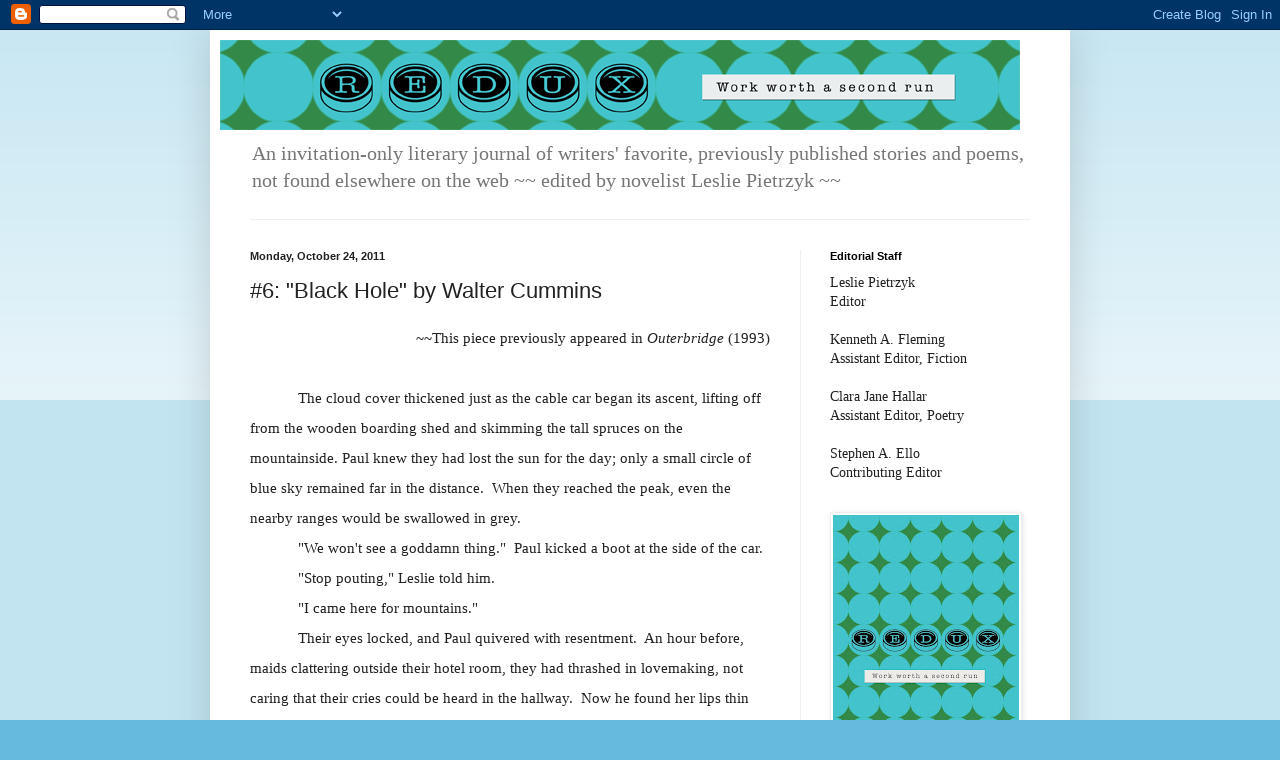

--- FILE ---
content_type: text/html; charset=UTF-8
request_url: http://www.reduxlitjournal.com/2011/10/6-black-hole-by-walter-cummins.html
body_size: 26365
content:
<!DOCTYPE html>
<html class='v2' dir='ltr' lang='en'>
<head>
<link href='https://www.blogger.com/static/v1/widgets/4128112664-css_bundle_v2.css' rel='stylesheet' type='text/css'/>
<meta content='width=1100' name='viewport'/>
<meta content='text/html; charset=UTF-8' http-equiv='Content-Type'/>
<meta content='blogger' name='generator'/>
<link href='http://www.reduxlitjournal.com/favicon.ico' rel='icon' type='image/x-icon'/>
<link href='http://www.reduxlitjournal.com/2011/10/6-black-hole-by-walter-cummins.html' rel='canonical'/>
<link rel="alternate" type="application/atom+xml" title="Redux: A Literary Journal - Atom" href="http://www.reduxlitjournal.com/feeds/posts/default" />
<link rel="alternate" type="application/rss+xml" title="Redux: A Literary Journal - RSS" href="http://www.reduxlitjournal.com/feeds/posts/default?alt=rss" />
<link rel="service.post" type="application/atom+xml" title="Redux: A Literary Journal - Atom" href="https://www.blogger.com/feeds/8476081889166143031/posts/default" />

<link rel="alternate" type="application/atom+xml" title="Redux: A Literary Journal - Atom" href="http://www.reduxlitjournal.com/feeds/4838404550743811693/comments/default" />
<!--Can't find substitution for tag [blog.ieCssRetrofitLinks]-->
<meta content='http://www.reduxlitjournal.com/2011/10/6-black-hole-by-walter-cummins.html' property='og:url'/>
<meta content='#6: &quot;Black Hole&quot; by Walter Cummins' property='og:title'/>
<meta content=' ~~This piece previously appeared in  Outerbridge  (1993)                                                    The cloud cover thickened just ...' property='og:description'/>
<title>Redux: A Literary Journal: #6: "Black Hole" by Walter Cummins</title>
<style id='page-skin-1' type='text/css'><!--
/*
-----------------------------------------------
Blogger Template Style
Name:     Simple
Designer: Blogger
URL:      www.blogger.com
----------------------------------------------- */
/* Content
----------------------------------------------- */
body {
font: normal normal 14px Georgia, Utopia, 'Palatino Linotype', Palatino, serif;
color: #222222;
background: #66bbdd none repeat scroll top left;
padding: 0 40px 40px 40px;
}
html body .region-inner {
min-width: 0;
max-width: 100%;
width: auto;
}
h2 {
font-size: 22px;
}
a:link {
text-decoration:none;
color: #2187bb;
}
a:visited {
text-decoration:none;
color: #888888;
}
a:hover {
text-decoration:underline;
color: #32aaff;
}
.body-fauxcolumn-outer .fauxcolumn-inner {
background: transparent url(https://resources.blogblog.com/blogblog/data/1kt/simple/body_gradient_tile_light.png) repeat scroll top left;
_background-image: none;
}
.body-fauxcolumn-outer .cap-top {
position: absolute;
z-index: 1;
height: 400px;
width: 100%;
}
.body-fauxcolumn-outer .cap-top .cap-left {
width: 100%;
background: transparent url(https://resources.blogblog.com/blogblog/data/1kt/simple/gradients_light.png) repeat-x scroll top left;
_background-image: none;
}
.content-outer {
-moz-box-shadow: 0 0 40px rgba(0, 0, 0, .15);
-webkit-box-shadow: 0 0 5px rgba(0, 0, 0, .15);
-goog-ms-box-shadow: 0 0 10px #333333;
box-shadow: 0 0 40px rgba(0, 0, 0, .15);
margin-bottom: 1px;
}
.content-inner {
padding: 10px 10px;
}
.content-inner {
background-color: #ffffff;
}
/* Header
----------------------------------------------- */
.header-outer {
background: transparent none repeat-x scroll 0 -400px;
_background-image: none;
}
.Header h1 {
font: normal normal 60px Arial, Tahoma, Helvetica, FreeSans, sans-serif;
color: #3299bb;
text-shadow: -1px -1px 1px rgba(0, 0, 0, .2);
}
.Header h1 a {
color: #3299bb;
}
.Header .description {
font-size: 140%;
color: #777777;
}
.header-inner .Header .titlewrapper {
padding: 22px 30px;
}
.header-inner .Header .descriptionwrapper {
padding: 0 30px;
}
/* Tabs
----------------------------------------------- */
.tabs-inner .section:first-child {
border-top: 1px solid #eeeeee;
}
.tabs-inner .section:first-child ul {
margin-top: -1px;
border-top: 1px solid #eeeeee;
border-left: 0 solid #eeeeee;
border-right: 0 solid #eeeeee;
}
.tabs-inner .widget ul {
background: #f5f5f5 url(https://resources.blogblog.com/blogblog/data/1kt/simple/gradients_light.png) repeat-x scroll 0 -800px;
_background-image: none;
border-bottom: 1px solid #eeeeee;
margin-top: 0;
margin-left: -30px;
margin-right: -30px;
}
.tabs-inner .widget li a {
display: inline-block;
padding: .6em 1em;
font: normal normal 14px Arial, Tahoma, Helvetica, FreeSans, sans-serif;
color: #999999;
border-left: 1px solid #ffffff;
border-right: 1px solid #eeeeee;
}
.tabs-inner .widget li:first-child a {
border-left: none;
}
.tabs-inner .widget li.selected a, .tabs-inner .widget li a:hover {
color: #000000;
background-color: #eeeeee;
text-decoration: none;
}
/* Columns
----------------------------------------------- */
.main-outer {
border-top: 0 solid #eeeeee;
}
.fauxcolumn-left-outer .fauxcolumn-inner {
border-right: 1px solid #eeeeee;
}
.fauxcolumn-right-outer .fauxcolumn-inner {
border-left: 1px solid #eeeeee;
}
/* Headings
----------------------------------------------- */
div.widget > h2,
div.widget h2.title {
margin: 0 0 1em 0;
font: normal bold 11px Arial, Tahoma, Helvetica, FreeSans, sans-serif;
color: #000000;
}
/* Widgets
----------------------------------------------- */
.widget .zippy {
color: #999999;
text-shadow: 2px 2px 1px rgba(0, 0, 0, .1);
}
.widget .popular-posts ul {
list-style: none;
}
/* Posts
----------------------------------------------- */
h2.date-header {
font: normal bold 11px Arial, Tahoma, Helvetica, FreeSans, sans-serif;
}
.date-header span {
background-color: transparent;
color: #222222;
padding: inherit;
letter-spacing: inherit;
margin: inherit;
}
.main-inner {
padding-top: 30px;
padding-bottom: 30px;
}
.main-inner .column-center-inner {
padding: 0 15px;
}
.main-inner .column-center-inner .section {
margin: 0 15px;
}
.post {
margin: 0 0 25px 0;
}
h3.post-title, .comments h4 {
font: normal normal 22px Arial, Tahoma, Helvetica, FreeSans, sans-serif;
margin: .75em 0 0;
}
.post-body {
font-size: 110%;
line-height: 1.4;
position: relative;
}
.post-body img, .post-body .tr-caption-container, .Profile img, .Image img,
.BlogList .item-thumbnail img {
padding: 2px;
background: #ffffff;
border: 1px solid #eeeeee;
-moz-box-shadow: 1px 1px 5px rgba(0, 0, 0, .1);
-webkit-box-shadow: 1px 1px 5px rgba(0, 0, 0, .1);
box-shadow: 1px 1px 5px rgba(0, 0, 0, .1);
}
.post-body img, .post-body .tr-caption-container {
padding: 5px;
}
.post-body .tr-caption-container {
color: #222222;
}
.post-body .tr-caption-container img {
padding: 0;
background: transparent;
border: none;
-moz-box-shadow: 0 0 0 rgba(0, 0, 0, .1);
-webkit-box-shadow: 0 0 0 rgba(0, 0, 0, .1);
box-shadow: 0 0 0 rgba(0, 0, 0, .1);
}
.post-header {
margin: 0 0 1.5em;
line-height: 1.6;
font-size: 90%;
}
.post-footer {
margin: 20px -2px 0;
padding: 5px 10px;
color: #666666;
background-color: #f9f9f9;
border-bottom: 1px solid #eeeeee;
line-height: 1.6;
font-size: 90%;
}
#comments .comment-author {
padding-top: 1.5em;
border-top: 1px solid #eeeeee;
background-position: 0 1.5em;
}
#comments .comment-author:first-child {
padding-top: 0;
border-top: none;
}
.avatar-image-container {
margin: .2em 0 0;
}
#comments .avatar-image-container img {
border: 1px solid #eeeeee;
}
/* Comments
----------------------------------------------- */
.comments .comments-content .icon.blog-author {
background-repeat: no-repeat;
background-image: url([data-uri]);
}
.comments .comments-content .loadmore a {
border-top: 1px solid #999999;
border-bottom: 1px solid #999999;
}
.comments .comment-thread.inline-thread {
background-color: #f9f9f9;
}
.comments .continue {
border-top: 2px solid #999999;
}
/* Accents
---------------------------------------------- */
.section-columns td.columns-cell {
border-left: 1px solid #eeeeee;
}
.blog-pager {
background: transparent none no-repeat scroll top center;
}
.blog-pager-older-link, .home-link,
.blog-pager-newer-link {
background-color: #ffffff;
padding: 5px;
}
.footer-outer {
border-top: 0 dashed #bbbbbb;
}
/* Mobile
----------------------------------------------- */
body.mobile  {
background-size: auto;
}
.mobile .body-fauxcolumn-outer {
background: transparent none repeat scroll top left;
}
.mobile .body-fauxcolumn-outer .cap-top {
background-size: 100% auto;
}
.mobile .content-outer {
-webkit-box-shadow: 0 0 3px rgba(0, 0, 0, .15);
box-shadow: 0 0 3px rgba(0, 0, 0, .15);
}
.mobile .tabs-inner .widget ul {
margin-left: 0;
margin-right: 0;
}
.mobile .post {
margin: 0;
}
.mobile .main-inner .column-center-inner .section {
margin: 0;
}
.mobile .date-header span {
padding: 0.1em 10px;
margin: 0 -10px;
}
.mobile h3.post-title {
margin: 0;
}
.mobile .blog-pager {
background: transparent none no-repeat scroll top center;
}
.mobile .footer-outer {
border-top: none;
}
.mobile .main-inner, .mobile .footer-inner {
background-color: #ffffff;
}
.mobile-index-contents {
color: #222222;
}
.mobile-link-button {
background-color: #2187bb;
}
.mobile-link-button a:link, .mobile-link-button a:visited {
color: #ffffff;
}
.mobile .tabs-inner .section:first-child {
border-top: none;
}
.mobile .tabs-inner .PageList .widget-content {
background-color: #eeeeee;
color: #000000;
border-top: 1px solid #eeeeee;
border-bottom: 1px solid #eeeeee;
}
.mobile .tabs-inner .PageList .widget-content .pagelist-arrow {
border-left: 1px solid #eeeeee;
}

--></style>
<style id='template-skin-1' type='text/css'><!--
body {
min-width: 860px;
}
.content-outer, .content-fauxcolumn-outer, .region-inner {
min-width: 860px;
max-width: 860px;
_width: 860px;
}
.main-inner .columns {
padding-left: 0px;
padding-right: 260px;
}
.main-inner .fauxcolumn-center-outer {
left: 0px;
right: 260px;
/* IE6 does not respect left and right together */
_width: expression(this.parentNode.offsetWidth -
parseInt("0px") -
parseInt("260px") + 'px');
}
.main-inner .fauxcolumn-left-outer {
width: 0px;
}
.main-inner .fauxcolumn-right-outer {
width: 260px;
}
.main-inner .column-left-outer {
width: 0px;
right: 100%;
margin-left: -0px;
}
.main-inner .column-right-outer {
width: 260px;
margin-right: -260px;
}
#layout {
min-width: 0;
}
#layout .content-outer {
min-width: 0;
width: 800px;
}
#layout .region-inner {
min-width: 0;
width: auto;
}
body#layout div.add_widget {
padding: 8px;
}
body#layout div.add_widget a {
margin-left: 32px;
}
--></style>
<link href='https://www.blogger.com/dyn-css/authorization.css?targetBlogID=8476081889166143031&amp;zx=5e031bfb-5ea6-496a-948f-6a9f13684d0f' media='none' onload='if(media!=&#39;all&#39;)media=&#39;all&#39;' rel='stylesheet'/><noscript><link href='https://www.blogger.com/dyn-css/authorization.css?targetBlogID=8476081889166143031&amp;zx=5e031bfb-5ea6-496a-948f-6a9f13684d0f' rel='stylesheet'/></noscript>
<meta name='google-adsense-platform-account' content='ca-host-pub-1556223355139109'/>
<meta name='google-adsense-platform-domain' content='blogspot.com'/>

</head>
<body class='loading variant-pale'>
<div class='navbar section' id='navbar' name='Navbar'><div class='widget Navbar' data-version='1' id='Navbar1'><script type="text/javascript">
    function setAttributeOnload(object, attribute, val) {
      if(window.addEventListener) {
        window.addEventListener('load',
          function(){ object[attribute] = val; }, false);
      } else {
        window.attachEvent('onload', function(){ object[attribute] = val; });
      }
    }
  </script>
<div id="navbar-iframe-container"></div>
<script type="text/javascript" src="https://apis.google.com/js/platform.js"></script>
<script type="text/javascript">
      gapi.load("gapi.iframes:gapi.iframes.style.bubble", function() {
        if (gapi.iframes && gapi.iframes.getContext) {
          gapi.iframes.getContext().openChild({
              url: 'https://www.blogger.com/navbar/8476081889166143031?po\x3d4838404550743811693\x26origin\x3dhttp://www.reduxlitjournal.com',
              where: document.getElementById("navbar-iframe-container"),
              id: "navbar-iframe"
          });
        }
      });
    </script><script type="text/javascript">
(function() {
var script = document.createElement('script');
script.type = 'text/javascript';
script.src = '//pagead2.googlesyndication.com/pagead/js/google_top_exp.js';
var head = document.getElementsByTagName('head')[0];
if (head) {
head.appendChild(script);
}})();
</script>
</div></div>
<div class='body-fauxcolumns'>
<div class='fauxcolumn-outer body-fauxcolumn-outer'>
<div class='cap-top'>
<div class='cap-left'></div>
<div class='cap-right'></div>
</div>
<div class='fauxborder-left'>
<div class='fauxborder-right'></div>
<div class='fauxcolumn-inner'>
</div>
</div>
<div class='cap-bottom'>
<div class='cap-left'></div>
<div class='cap-right'></div>
</div>
</div>
</div>
<div class='content'>
<div class='content-fauxcolumns'>
<div class='fauxcolumn-outer content-fauxcolumn-outer'>
<div class='cap-top'>
<div class='cap-left'></div>
<div class='cap-right'></div>
</div>
<div class='fauxborder-left'>
<div class='fauxborder-right'></div>
<div class='fauxcolumn-inner'>
</div>
</div>
<div class='cap-bottom'>
<div class='cap-left'></div>
<div class='cap-right'></div>
</div>
</div>
</div>
<div class='content-outer'>
<div class='content-cap-top cap-top'>
<div class='cap-left'></div>
<div class='cap-right'></div>
</div>
<div class='fauxborder-left content-fauxborder-left'>
<div class='fauxborder-right content-fauxborder-right'></div>
<div class='content-inner'>
<header>
<div class='header-outer'>
<div class='header-cap-top cap-top'>
<div class='cap-left'></div>
<div class='cap-right'></div>
</div>
<div class='fauxborder-left header-fauxborder-left'>
<div class='fauxborder-right header-fauxborder-right'></div>
<div class='region-inner header-inner'>
<div class='header section' id='header' name='Header'><div class='widget Header' data-version='1' id='Header1'>
<div id='header-inner'>
<a href='http://www.reduxlitjournal.com/' style='display: block'>
<img alt='Redux: A Literary Journal' height='90px; ' id='Header1_headerimg' src='https://blogger.googleusercontent.com/img/b/R29vZ2xl/AVvXsEg4BwBdj8fqydn56JeCU86LX-NHS_D8y7yAPbhvWgRJhmwVxf4ErkTw3x3iFnr5mSt_XWyql2ktQs-XcZ_nG-5oUhzC5iU9vgrRAP4eD0mnwZeO3y7V7XSlUxNozD9Y_Dh9eb0hrZm_X2kl/s1600/reduxBanner27.png' style='display: block' width='800px; '/>
</a>
<div class='descriptionwrapper'>
<p class='description'><span>An invitation-only literary journal of writers' favorite, previously published stories and poems, not found elsewhere on the web   ~~ edited by novelist Leslie Pietrzyk ~~</span></p>
</div>
</div>
</div></div>
</div>
</div>
<div class='header-cap-bottom cap-bottom'>
<div class='cap-left'></div>
<div class='cap-right'></div>
</div>
</div>
</header>
<div class='tabs-outer'>
<div class='tabs-cap-top cap-top'>
<div class='cap-left'></div>
<div class='cap-right'></div>
</div>
<div class='fauxborder-left tabs-fauxborder-left'>
<div class='fauxborder-right tabs-fauxborder-right'></div>
<div class='region-inner tabs-inner'>
<div class='tabs no-items section' id='crosscol' name='Cross-Column'></div>
<div class='tabs no-items section' id='crosscol-overflow' name='Cross-Column 2'></div>
</div>
</div>
<div class='tabs-cap-bottom cap-bottom'>
<div class='cap-left'></div>
<div class='cap-right'></div>
</div>
</div>
<div class='main-outer'>
<div class='main-cap-top cap-top'>
<div class='cap-left'></div>
<div class='cap-right'></div>
</div>
<div class='fauxborder-left main-fauxborder-left'>
<div class='fauxborder-right main-fauxborder-right'></div>
<div class='region-inner main-inner'>
<div class='columns fauxcolumns'>
<div class='fauxcolumn-outer fauxcolumn-center-outer'>
<div class='cap-top'>
<div class='cap-left'></div>
<div class='cap-right'></div>
</div>
<div class='fauxborder-left'>
<div class='fauxborder-right'></div>
<div class='fauxcolumn-inner'>
</div>
</div>
<div class='cap-bottom'>
<div class='cap-left'></div>
<div class='cap-right'></div>
</div>
</div>
<div class='fauxcolumn-outer fauxcolumn-left-outer'>
<div class='cap-top'>
<div class='cap-left'></div>
<div class='cap-right'></div>
</div>
<div class='fauxborder-left'>
<div class='fauxborder-right'></div>
<div class='fauxcolumn-inner'>
</div>
</div>
<div class='cap-bottom'>
<div class='cap-left'></div>
<div class='cap-right'></div>
</div>
</div>
<div class='fauxcolumn-outer fauxcolumn-right-outer'>
<div class='cap-top'>
<div class='cap-left'></div>
<div class='cap-right'></div>
</div>
<div class='fauxborder-left'>
<div class='fauxborder-right'></div>
<div class='fauxcolumn-inner'>
</div>
</div>
<div class='cap-bottom'>
<div class='cap-left'></div>
<div class='cap-right'></div>
</div>
</div>
<!-- corrects IE6 width calculation -->
<div class='columns-inner'>
<div class='column-center-outer'>
<div class='column-center-inner'>
<div class='main section' id='main' name='Main'><div class='widget Blog' data-version='1' id='Blog1'>
<div class='blog-posts hfeed'>

          <div class="date-outer">
        
<h2 class='date-header'><span>Monday, October 24, 2011</span></h2>

          <div class="date-posts">
        
<div class='post-outer'>
<div class='post hentry uncustomized-post-template' itemprop='blogPost' itemscope='itemscope' itemtype='http://schema.org/BlogPosting'>
<meta content='8476081889166143031' itemprop='blogId'/>
<meta content='4838404550743811693' itemprop='postId'/>
<a name='4838404550743811693'></a>
<h3 class='post-title entry-title' itemprop='name'>
#6: "Black Hole" by Walter Cummins
</h3>
<div class='post-header'>
<div class='post-header-line-1'></div>
</div>
<div class='post-body entry-content' id='post-body-4838404550743811693' itemprop='description articleBody'>
<div class="MsoNormal" style="line-height: 200%; margin: 0in 0in 0pt; mso-hyphenate: none; mso-pagination: widow-orphan;"><span style="font-family: &quot;Times New Roman&quot;, &quot;serif&quot;;"></span></div><div class="MsoNormal" style="line-height: 200%; margin: 0in 0in 0pt; mso-hyphenate: none; mso-pagination: widow-orphan; text-align: right;"><span style="font-family: inherit;"><span style="font-family: &quot;Times New Roman&quot;, &quot;serif&quot;;">&nbsp;~~This piece previously appeared in&nbsp;</span><span style="font-family: &quot;Times New Roman&quot;, &quot;serif&quot;;"><i style="mso-bidi-font-style: normal;">Outerbridge&nbsp;</i>(1993)</span></span></div><div class="MsoNormal" style="line-height: 200%; margin: 0in 0in 0pt; mso-hyphenate: none; mso-pagination: widow-orphan;"><span style="font-family: inherit;"><span style="font-family: &quot;Times New Roman&quot;, &quot;serif&quot;; font-variant: small-caps;"><span style="mso-spacerun: yes;">&nbsp;&nbsp;&nbsp;&nbsp;&nbsp;&nbsp;&nbsp;&nbsp;&nbsp;&nbsp;&nbsp;&nbsp;&nbsp;&nbsp;&nbsp;&nbsp;&nbsp;&nbsp;&nbsp;&nbsp;&nbsp;&nbsp;&nbsp;&nbsp;&nbsp;&nbsp;&nbsp;&nbsp;&nbsp;&nbsp;&nbsp;&nbsp;&nbsp;&nbsp;&nbsp;&nbsp;&nbsp;&nbsp; </span></span><span style="font-family: &quot;Times New Roman&quot;, &quot;serif&quot;;"></span></span></div><div class="MsoNormal" style="line-height: 200%; margin: 0in 0in 0pt; mso-hyphenate: none; mso-pagination: widow-orphan;"><span style="font-family: &quot;Times New Roman&quot;, &quot;serif&quot;;"><span style="font-family: inherit;"></span></span></div><div class="MsoNormal" style="line-height: 200%; margin: 0in 0in 0pt; mso-hyphenate: none; mso-pagination: widow-orphan;"><span style="font-family: &quot;Times New Roman&quot;, &quot;serif&quot;;"><span style="font-family: inherit;"><span style="mso-tab-count: 1;">&nbsp;&nbsp;&nbsp;&nbsp;&nbsp;&nbsp;&nbsp;&nbsp;&nbsp;&nbsp;&nbsp; </span>The cloud cover thickened just as the cable car began its ascent, lifting off from the wooden boarding shed and skimming the tall spruces on the mountainside. Paul knew they had lost the sun for the day; only a small circle of blue sky remained far in the distance.<span style="mso-spacerun: yes;">&nbsp; </span>When they reached the peak, even the nearby ranges would be swallowed in grey.</span></span></div><div class="MsoNormal" style="line-height: 200%; margin: 0in 0in 0pt; mso-hyphenate: none; mso-pagination: widow-orphan;"><span style="font-family: &quot;Times New Roman&quot;, &quot;serif&quot;;"><span style="font-family: inherit;"><span style="mso-tab-count: 1;">&nbsp;&nbsp;&nbsp;&nbsp;&nbsp;&nbsp;&nbsp;&nbsp;&nbsp;&nbsp;&nbsp; </span>"We won't see a goddamn</span> thing."<span style="mso-spacerun: yes;">&nbsp; </span>Paul kicked a boot at the side of the car.</span></div><div class="MsoNormal" style="line-height: 200%; margin: 0in 0in 0pt; mso-hyphenate: none; mso-pagination: widow-orphan;"><span style="font-family: &quot;Times New Roman&quot;, &quot;serif&quot;;"><span style="mso-tab-count: 1;">&nbsp;&nbsp;&nbsp;&nbsp;&nbsp;&nbsp;&nbsp;&nbsp;&nbsp;&nbsp;&nbsp; </span>"Stop pouting," Leslie told him.<span style="mso-spacerun: yes;">&nbsp; </span></span></div><div class="MsoNormal" style="line-height: 200%; margin: 0in 0in 0pt; mso-hyphenate: none; mso-pagination: widow-orphan;"><span style="font-family: &quot;Times New Roman&quot;, &quot;serif&quot;;"><span style="mso-tab-count: 1;">&nbsp;&nbsp;&nbsp;&nbsp;&nbsp;&nbsp;&nbsp;&nbsp;&nbsp;&nbsp;&nbsp; </span>"I came here for mountains."<a href="http://www.blogger.com/" name="_GoBack"></a></span></div><div class="MsoNormal" style="line-height: 200%; margin: 0in 0in 0pt; mso-hyphenate: none; mso-pagination: widow-orphan;"><span style="font-family: &quot;Times New Roman&quot;, &quot;serif&quot;;"><span style="mso-tab-count: 1;">&nbsp;&nbsp;&nbsp;&nbsp;&nbsp;&nbsp;&nbsp;&nbsp;&nbsp;&nbsp;&nbsp; </span>Their eyes locked, and Paul quivered with resentment.<span style="mso-spacerun: yes;">&nbsp; </span>An hour before, maids clattering outside their hotel room, they had thrashed in lovemaking, not caring that their cries could be heard in the hallway.<span style="mso-spacerun: yes;">&nbsp; </span>Now he found her lips thin and mean as she clenched her jaw.<span style="mso-spacerun: yes;">&nbsp; </span>We're only good in the dark, he wanted to tell her but instead turned away from her face.</span></div><div class="MsoNormal" style="line-height: 200%; margin: 0in 0in 0pt; mso-hyphenate: none; mso-pagination: widow-orphan;"><span style="font-family: &quot;Times New Roman&quot;, &quot;serif&quot;;"><span style="mso-tab-count: 1;">&nbsp;&nbsp;&nbsp;&nbsp;&nbsp;&nbsp;&nbsp;&nbsp;&nbsp;&nbsp;&nbsp; </span>Below the dangling car, the village and its lake shrank into postcard perspective.<span style="mso-spacerun: yes;">&nbsp; </span>But the plastic windows of the car were yellowed and scratched, blurring his view.</span></div><div class="MsoNormal" style="line-height: 200%; margin: 0in 0in 0pt; mso-hyphenate: none; mso-pagination: widow-orphan;"><span style="font-family: &quot;Times New Roman&quot;, &quot;serif&quot;;"><span style="mso-tab-count: 1;">&nbsp;&nbsp;&nbsp;&nbsp;&nbsp;&nbsp;&nbsp;&nbsp;&nbsp;&nbsp;&nbsp; </span>Perhaps most people had known clouds would ruin the midday brightness.<span style="mso-spacerun: yes;">&nbsp; </span>Only a few others were in the car with them, pressed against the sides and peering outward: a very old man in hiking breeches with a gnarled walking stick; a mother and young daughter with the same plump sullen face, side by side but saying nothing to each other; a middle&#8209;aged couple in shorts and thick boots over heavy woolen socks, their legs tanned and muscled.</span></div><div class="MsoNormal" style="line-height: 200%; margin: 0in 0in 0pt; mso-hyphenate: none; mso-pagination: widow-orphan;"><span style="font-family: &quot;Times New Roman&quot;, &quot;serif&quot;;"><span style="mso-tab-count: 1;">&nbsp;&nbsp;&nbsp;&nbsp;&nbsp;&nbsp;&nbsp;&nbsp;&nbsp;&nbsp;&nbsp; </span>When the car reached the first of the towering pylons that braced the cable, it rumbled over the metal base and pitched sideways.<span style="mso-spacerun: yes;">&nbsp; </span>Paul panicked: the wires were snapping, they would plummet.<span style="mso-spacerun: yes;">&nbsp; </span>He gripped a handrail and then&#8209;&#8209;an instant later&#8209;&#8209;felt foolish, wondering if Leslie had noticed.<span style="mso-spacerun: yes;">&nbsp; </span>She stared out at the treetops.</span></div><div class="MsoNormal" style="line-height: 200%; margin: 0in 0in 0pt; mso-hyphenate: none; mso-pagination: widow-orphan;"><span style="font-family: &quot;Times New Roman&quot;, &quot;serif&quot;;"><span style="mso-tab-count: 1;">&nbsp;&nbsp;&nbsp;&nbsp;&nbsp;&nbsp;&nbsp;&nbsp;&nbsp;&nbsp;&nbsp; </span>"The top of the world," he scoffed.<span style="mso-spacerun: yes;">&nbsp;&nbsp;&nbsp;&nbsp;&nbsp;&nbsp; </span></span></div><div class="MsoNormal" style="line-height: 200%; margin: 0in 0in 0pt; mso-hyphenate: none; mso-pagination: widow-orphan;"><span style="font-family: &quot;Times New Roman&quot;, &quot;serif&quot;;"><span style="mso-tab-count: 1;">&nbsp;&nbsp;&nbsp;&nbsp;&nbsp;&nbsp;&nbsp;&nbsp;&nbsp;&nbsp;&nbsp; </span>Leslie turned to meet his gaze.<span style="mso-spacerun: yes;">&nbsp; </span>"I'm as disappointed as you are."<span style="mso-spacerun: yes;">&nbsp;</span></span></div><a name="more"></a><div class="MsoNormal" style="line-height: 200%; margin: 0in 0in 0pt; mso-hyphenate: none; mso-pagination: widow-orphan;">&nbsp;&nbsp;&nbsp;&nbsp;&nbsp;&nbsp;&nbsp;&nbsp;&nbsp;&nbsp; </div><div class="MsoNormal" style="line-height: 200%; margin: 0in 0in 0pt; mso-hyphenate: none; mso-pagination: widow-orphan;"><span style="font-family: &quot;Times New Roman&quot;, &quot;serif&quot;;"><span style="mso-tab-count: 1;">&nbsp;&nbsp;&nbsp;&nbsp;&nbsp;&nbsp;&nbsp;&nbsp;&nbsp;&nbsp;&nbsp; </span>"Seh!"<span style="mso-spacerun: yes;">&nbsp; </span>The woman in shorts called out to her husband, then pointed out at the trees below.<span style="mso-spacerun: yes;">&nbsp; </span>The two of them broke into a grin, the man pointing too.</span></div><div class="MsoNormal" style="line-height: 200%; margin: 0in 0in 0pt; mso-hyphenate: none; mso-pagination: widow-orphan;"><span style="font-family: &quot;Times New Roman&quot;, &quot;serif&quot;;"><span style="mso-tab-count: 1;">&nbsp;&nbsp;&nbsp;&nbsp;&nbsp;&nbsp;&nbsp;&nbsp;&nbsp;&nbsp;&nbsp; </span>"What is it?"<span style="mso-spacerun: yes;">&nbsp; </span>Paul tried to follow the direction of their fingers, seeing nothing.<span style="mso-spacerun: yes;">&nbsp; </span>But the others in the car were excited. The old man leaned forward on his stick.<span style="mso-spacerun: yes;">&nbsp; </span>"Steinbock," he muttered.<span style="mso-spacerun: yes;">&nbsp; </span>The mother and daughter began talking in urgent whispers.</span></div><div class="MsoNormal" style="line-height: 200%; margin: 0in 0in 0pt; mso-hyphenate: none; mso-pagination: widow-orphan;"><span style="font-family: &quot;Times New Roman&quot;, &quot;serif&quot;;"><span style="mso-tab-count: 1;">&nbsp;&nbsp;&nbsp;&nbsp;&nbsp;&nbsp;&nbsp;&nbsp;&nbsp;&nbsp;&nbsp; </span>"There!"<span style="mso-spacerun: yes;">&nbsp; </span>Leslie tugged at Paul's sleeve.<span style="mso-spacerun: yes;">&nbsp; </span>"On that ledge."</span></div><div class="MsoNormal" style="line-height: 200%; margin: 0in 0in 0pt; mso-hyphenate: none; mso-pagination: widow-orphan;"><span style="font-family: &quot;Times New Roman&quot;, &quot;serif&quot;;"><span style="mso-tab-count: 1;">&nbsp;&nbsp;&nbsp;&nbsp;&nbsp;&nbsp;&nbsp;&nbsp;&nbsp;&nbsp;&nbsp; </span>"What?<span style="mso-spacerun: yes;">&nbsp; </span>Where?"<span style="mso-spacerun: yes;">&nbsp; </span>Then he saw the great sweep of horns, the brown body of an animal.<span style="mso-spacerun: yes;">&nbsp; </span>Now two.<span style="mso-spacerun: yes;">&nbsp; </span>Perhaps three or four.<span style="mso-spacerun: yes;">&nbsp; </span>Just for an instant on a promontory of rock jutting out six thousand feet above the valley.<span style="mso-spacerun: yes;">&nbsp; </span>Then they were gone, plunging back into the trees.</span></div><div class="MsoNormal" style="line-height: 200%; margin: 0in 0in 0pt; mso-hyphenate: none; mso-pagination: widow-orphan;"><span style="font-family: &quot;Times New Roman&quot;, &quot;serif&quot;;"><span style="mso-tab-count: 1;">&nbsp;&nbsp;&nbsp;&nbsp;&nbsp;&nbsp;&nbsp;&nbsp;&nbsp;&nbsp;&nbsp; </span>"How many did you count?" Leslie asked him.</span></div><div class="MsoNormal" style="line-height: 200%; margin: 0in 0in 0pt; mso-hyphenate: none; mso-pagination: widow-orphan;"><span style="font-family: &quot;Times New Roman&quot;, &quot;serif&quot;;"><span style="mso-tab-count: 1;">&nbsp;&nbsp;&nbsp;&nbsp;&nbsp;&nbsp;&nbsp;&nbsp;&nbsp;&nbsp;&nbsp; </span>"I don't know.<span style="mso-spacerun: yes;">&nbsp; </span>It was all so sudden."</span></div><div class="MsoNormal" style="line-height: 200%; margin: 0in 0in 0pt; mso-hyphenate: none; mso-pagination: widow-orphan;"><span style="font-family: &quot;Times New Roman&quot;, &quot;serif&quot;;"><span style="mso-tab-count: 1;">&nbsp;&nbsp;&nbsp;&nbsp;&nbsp;&nbsp;&nbsp;&nbsp;&nbsp;&nbsp;&nbsp; </span>The couple in shorts was still smiling, as if they had just enjoyed a rare treat.<span style="mso-spacerun: yes;">&nbsp; </span>They spoke enthusiastically, but neither Paul nor Leslie could comprehend their German.</span></div><div class="MsoNormal" style="line-height: 200%; margin: 0in 0in 0pt; mso-hyphenate: none; mso-pagination: widow-orphan;"><span style="font-family: &quot;Times New Roman&quot;, &quot;serif&quot;;"><span style="mso-tab-count: 1;">&nbsp;&nbsp;&nbsp;&nbsp;&nbsp;&nbsp;&nbsp;&nbsp;&nbsp;&nbsp;&nbsp; </span>"I guess that was special," Leslie said.</span></div><div class="MsoNormal" style="line-height: 200%; margin: 0in 0in 0pt; mso-hyphenate: none; mso-pagination: widow-orphan;"><span style="font-family: &quot;Times New Roman&quot;, &quot;serif&quot;;"><span style="mso-tab-count: 1;">&nbsp;&nbsp;&nbsp;&nbsp;&nbsp;&nbsp;&nbsp;&nbsp;&nbsp;&nbsp;&nbsp; </span>"I barely saw a thing."<span style="mso-spacerun: yes;">&nbsp; </span>Paul resented her pleasure, the picture she would carry from this spoiled day.</span></div><div class="MsoNormal" style="line-height: 200%; margin: 0in 0in 0pt; mso-hyphenate: none; mso-pagination: widow-orphan;"><span style="font-family: &quot;Times New Roman&quot;, &quot;serif&quot;;"><span style="mso-tab-count: 1;">&nbsp;&nbsp;&nbsp;&nbsp;&nbsp;&nbsp;&nbsp;&nbsp;&nbsp;&nbsp;&nbsp; </span>The car reached its final pylon, then leveled off and edged slowly into a wooden shed at the mountaintop.<span style="mso-spacerun: yes;">&nbsp; </span>Paul looked back but could barely make out the lake far beneath them.<span style="mso-spacerun: yes;">&nbsp; </span>The old man pushed through the door first, digging his stick into the plank flooring as if on an urgent journey.</span></div><div class="MsoNormal" style="line-height: 200%; margin: 0in 0in 0pt; mso-hyphenate: none; mso-pagination: widow-orphan;"><span style="font-family: &quot;Times New Roman&quot;, &quot;serif&quot;;"><span style="mso-tab-count: 1;">&nbsp;&nbsp;&nbsp;&nbsp;&nbsp;&nbsp;&nbsp;&nbsp;&nbsp;&nbsp;&nbsp; </span>Immediately outside the shed was a skiers' hotel with windows shuttered for the summer and, across the way, a cafe surrounded by an open deck that faced the distant ranges.<span style="mso-spacerun: yes;">&nbsp; </span>It too seemed closed, but Paul noticed a figure moving behind a window.</span></div><div class="MsoNormal" style="line-height: 200%; margin: 0in 0in 0pt; mso-hyphenate: none; mso-pagination: widow-orphan;"><span style="font-family: &quot;Times New Roman&quot;, &quot;serif&quot;;"><span style="mso-tab-count: 1;">&nbsp;&nbsp;&nbsp;&nbsp;&nbsp;&nbsp;&nbsp;&nbsp;&nbsp;&nbsp;&nbsp; </span>Where the footpath began, a panoramic map named the peaks now shrouded in mist.</span></div><div class="MsoNormal" style="line-height: 200%; margin: 0in 0in 0pt; mso-hyphenate: none; mso-pagination: widow-orphan;"><span style="font-family: &quot;Times New Roman&quot;, &quot;serif&quot;;"><span style="mso-tab-count: 1;">&nbsp;&nbsp;&nbsp;&nbsp;&nbsp;&nbsp;&nbsp;&nbsp;&nbsp;&nbsp;&nbsp; </span>"Is it worth taking pictures?" Leslie said.</span></div><div class="MsoNormal" style="line-height: 200%; margin: 0in 0in 0pt; mso-hyphenate: none; mso-pagination: widow-orphan;"><span style="font-family: &quot;Times New Roman&quot;, &quot;serif&quot;;"><span style="mso-tab-count: 1;">&nbsp;&nbsp;&nbsp;&nbsp;&nbsp;&nbsp;&nbsp;&nbsp;&nbsp;&nbsp;&nbsp; </span>"Of what?<span style="mso-spacerun: yes;">&nbsp; </span>Shades of grey?"</span></div><div class="MsoNormal" style="line-height: 200%; margin: 0in 0in 0pt; mso-hyphenate: none; mso-pagination: widow-orphan;"><span style="font-family: &quot;Times New Roman&quot;, &quot;serif&quot;;"><span style="mso-tab-count: 1;">&nbsp;&nbsp;&nbsp;&nbsp;&nbsp;&nbsp;&nbsp;&nbsp;&nbsp;&nbsp;&nbsp; </span>"The clouds are interesting."</span></div><div class="MsoNormal" style="line-height: 200%; margin: 0in 0in 0pt; mso-hyphenate: none; mso-pagination: widow-orphan;"><span style="font-family: &quot;Times New Roman&quot;, &quot;serif&quot;;"><span style="mso-tab-count: 1;">&nbsp;&nbsp;&nbsp;&nbsp;&nbsp;&nbsp;&nbsp;&nbsp;&nbsp;&nbsp;&nbsp; </span>She unsnapped the case and aimed the lens at dark shapes across the empty space.<span style="mso-spacerun: yes;">&nbsp; </span>Snap.<span style="mso-spacerun: yes;">&nbsp; </span>The motor wound a frame forward.<span style="mso-spacerun: yes;">&nbsp; </span>Another snap.<span style="mso-spacerun: yes;">&nbsp; </span>"They'll help us remember."</span></div><div class="MsoNormal" style="line-height: 200%; margin: 0in 0in 0pt; mso-hyphenate: none; mso-pagination: widow-orphan;"><span style="font-family: &quot;Times New Roman&quot;, &quot;serif&quot;;"><span style="mso-tab-count: 1;">&nbsp;&nbsp;&nbsp;&nbsp;&nbsp;&nbsp;&nbsp;&nbsp;&nbsp;&nbsp;&nbsp; </span>"The day we didn't see the Alps."</span></div><div class="MsoNormal" style="line-height: 200%; margin: 0in 0in 0pt; mso-hyphenate: none; mso-pagination: widow-orphan;"><span style="font-family: &quot;Times New Roman&quot;, &quot;serif&quot;;"><span style="mso-tab-count: 1;">&nbsp;&nbsp;&nbsp;&nbsp;&nbsp;&nbsp;&nbsp;&nbsp;&nbsp;&nbsp;&nbsp; </span>"But we did see steinbock."</span></div><div class="MsoNormal" style="line-height: 200%; margin: 0in 0in 0pt; mso-hyphenate: none; mso-pagination: widow-orphan;"><span style="font-family: &quot;Times New Roman&quot;, &quot;serif&quot;;"><span style="mso-tab-count: 1;">&nbsp;&nbsp;&nbsp;&nbsp;&nbsp;&nbsp;&nbsp;&nbsp;&nbsp;&nbsp;&nbsp; </span>"You did.<span style="mso-spacerun: yes;">&nbsp; </span>All I got was a flash of hide."</span></div><div class="MsoNormal" style="line-height: 200%; margin: 0in 0in 0pt; mso-hyphenate: none; mso-pagination: widow-orphan;"><span style="font-family: &quot;Times New Roman&quot;, &quot;serif&quot;;"><span style="mso-tab-count: 1;">&nbsp;&nbsp;&nbsp;&nbsp;&nbsp;&nbsp;&nbsp;&nbsp;&nbsp;&nbsp;&nbsp; </span>"You live in such a disappointing world," Leslie said.</span></div><div class="MsoNormal" style="line-height: 200%; margin: 0in 0in 0pt; mso-hyphenate: none; mso-pagination: widow-orphan;"><span style="font-family: &quot;Times New Roman&quot;, &quot;serif&quot;;"><span style="mso-tab-count: 1;">&nbsp;&nbsp;&nbsp;&nbsp;&nbsp;&nbsp;&nbsp;&nbsp;&nbsp;&nbsp;&nbsp; </span>"How can you say that, my love?"</span></div><div class="MsoNormal" style="line-height: 200%; margin: 0in 0in 0pt; mso-hyphenate: none; mso-pagination: widow-orphan;"><span style="font-family: &quot;Times New Roman&quot;, &quot;serif&quot;;"><span style="mso-tab-count: 1;">&nbsp;&nbsp;&nbsp;&nbsp;&nbsp;&nbsp;&nbsp;&nbsp;&nbsp;&nbsp;&nbsp; </span>She turned away from him.<span style="mso-spacerun: yes;">&nbsp; </span>"We're here. So we might as well walk."</span></div><div class="MsoNormal" style="line-height: 200%; margin: 0in 0in 0pt; mso-hyphenate: none; mso-pagination: widow-orphan;"><span style="font-family: &quot;Times New Roman&quot;, &quot;serif&quot;;"><span style="mso-tab-count: 1;">&nbsp;&nbsp;&nbsp;&nbsp;&nbsp;&nbsp;&nbsp;&nbsp;&nbsp;&nbsp;&nbsp; </span>A yellow wanderweg marker pointed directions and estimated times of journey: 3 Stunden here, 4 Stunden and 20 Minuten there. </span></div><div class="MsoNormal" style="line-height: 200%; margin: 0in 0in 0pt; mso-hyphenate: none; mso-pagination: widow-orphan;"><span style="font-family: &quot;Times New Roman&quot;, &quot;serif&quot;;"><span style="mso-tab-count: 1;">&nbsp;&nbsp;&nbsp;&nbsp;&nbsp;&nbsp;&nbsp;&nbsp;&nbsp;&nbsp;&nbsp; </span><span style="mso-spacerun: yes;">&nbsp;</span>"Let's just do a circle," Paul called to her.<span style="mso-spacerun: yes;">&nbsp; </span>"There's no point in having a destination when you can't see."</span></div><div class="MsoNormal" style="line-height: 200%; margin: 0in 0in 0pt; mso-hyphenate: none; mso-pagination: widow-orphan;"><span style="font-family: &quot;Times New Roman&quot;, &quot;serif&quot;;"><span style="mso-tab-count: 1;">&nbsp;&nbsp;&nbsp;&nbsp;&nbsp;&nbsp;&nbsp;&nbsp;&nbsp;&nbsp;&nbsp; </span>He noticed the others behind them, the couple and the mother and daughter, but not the old man.<span style="mso-spacerun: yes;">&nbsp; </span>At first the path was broad and open; but after a quarter mile it began to narrow and hug the rockface, the surface varying from stone to mud to snow.<span style="mso-spacerun: yes;">&nbsp; </span>During a long icy stretch they had to clutch at the rough boulders for fear of sliding down an embankment.<span style="mso-spacerun: yes;">&nbsp; </span>"Be careful!" Leslie warned.<span style="mso-spacerun: yes;">&nbsp; </span>Her fear made his blood surge.</span></div><div class="MsoNormal" style="line-height: 200%; margin: 0in 0in 0pt; mso-hyphenate: none; mso-pagination: widow-orphan;"><span style="font-family: &quot;Times New Roman&quot;, &quot;serif&quot;;"><span style="mso-tab-count: 1;">&nbsp;&nbsp;&nbsp;&nbsp;&nbsp;&nbsp;&nbsp;&nbsp;&nbsp;&nbsp;&nbsp; </span>Paul looked out into the mist and felt his heart pounding.<span style="mso-spacerun: yes;">&nbsp; </span>He wondered how far he would plunge if he let go.<span style="mso-spacerun: yes;">&nbsp; </span>The grey seemed bottomless, a portal to absolute nothing.<span style="mso-spacerun: yes;">&nbsp; </span>What would Leslie say if he vanished?<span style="mso-spacerun: yes;">&nbsp; </span>If his hand reached out and pulled her after him?<span style="mso-spacerun: yes;">&nbsp;&nbsp;&nbsp;&nbsp; </span></span></div><div class="MsoNormal" style="line-height: 200%; margin: 0in 0in 0pt; mso-hyphenate: none; mso-pagination: widow-orphan;"><span style="font-family: &quot;Times New Roman&quot;, &quot;serif&quot;;"><span style="mso-tab-count: 1;">&nbsp;&nbsp;&nbsp;&nbsp;&nbsp;&nbsp;&nbsp;&nbsp;&nbsp;&nbsp;&nbsp; </span>Suddenly a cloud parted, for just a few seconds, and they glimpsed a snowcapped peak towering directly across the valley.<span style="mso-spacerun: yes;">&nbsp; </span>Leslie cried out, and he stood there beside her, boots sunk in mud, trying to extract a deep memory from the moment.<span style="mso-spacerun: yes;">&nbsp; </span>Then the grey swept back like a curtain closing.</span></div><div class="MsoNormal" style="line-height: 200%; margin: 0in 0in 0pt; mso-hyphenate: none; mso-pagination: widow-orphan;"><span style="font-family: &quot;Times New Roman&quot;, &quot;serif&quot;;"><span style="mso-tab-count: 1;">&nbsp;&nbsp;&nbsp;&nbsp;&nbsp;&nbsp;&nbsp;&nbsp;&nbsp;&nbsp;&nbsp; </span>Paul shook his head.<span style="mso-spacerun: yes;">&nbsp; </span>"I can't stand being teased.<span style="mso-spacerun: yes;">&nbsp; </span>I want to see."</span></div><div class="MsoNormal" style="line-height: 200%; margin: 0in 0in 0pt; mso-hyphenate: none; mso-pagination: widow-orphan;"><span style="font-family: &quot;Times New Roman&quot;, &quot;serif&quot;;"><span style="mso-tab-count: 1;">&nbsp;&nbsp;&nbsp;&nbsp;&nbsp;&nbsp;&nbsp;&nbsp;&nbsp;&nbsp;&nbsp; </span>"What's the point of this?" Leslie said.<span style="mso-spacerun: yes;">&nbsp; </span>"Why don't we head back?"</span></div><div class="MsoNormal" style="line-height: 200%; margin: 0in 0in 0pt; mso-hyphenate: none; mso-pagination: widow-orphan;"><span style="font-family: &quot;Times New Roman&quot;, &quot;serif&quot;;"><span style="mso-tab-count: 1;">&nbsp;&nbsp;&nbsp;&nbsp;&nbsp;&nbsp;&nbsp;&nbsp;&nbsp;&nbsp;&nbsp; </span>"Let's get up to that curve first."<span style="mso-spacerun: yes;">&nbsp; </span>He strode ahead, striking out as if his boot heels were wedges.</span></div><div class="MsoNormal" style="line-height: 200%; margin: 0in 0in 0pt; mso-hyphenate: none; mso-pagination: widow-orphan;"><span style="font-family: &quot;Times New Roman&quot;, &quot;serif&quot;;"><span style="mso-tab-count: 1;">&nbsp;&nbsp;&nbsp;&nbsp;&nbsp;&nbsp;&nbsp;&nbsp;&nbsp;&nbsp;&nbsp; </span>The path began to rise, at first gradually and then a steep climb.<span style="mso-spacerun: yes;">&nbsp; </span>Paul found himself sweating even though the day was dank and chill.<span style="mso-spacerun: yes;">&nbsp; </span>He half imagined they would round the bend and discover something wonderful, a sudden clarity that would illuminate the world around them.<span style="mso-spacerun: yes;">&nbsp; </span>But they turned past a protruding edge of rock and stepped into a wall of white fog.<span style="mso-spacerun: yes;">&nbsp; </span>Only shadows lay beyond.<span style="mso-spacerun: yes;">&nbsp; </span>Paul thought he saw the old man with the stick outlined in the distance.</span></div><div class="MsoNormal" style="line-height: 200%; margin: 0in 0in 0pt; mso-hyphenate: none; mso-pagination: widow-orphan;"><span style="font-family: &quot;Times New Roman&quot;, &quot;serif&quot;;"><span style="mso-tab-count: 1;">&nbsp;&nbsp;&nbsp;&nbsp;&nbsp;&nbsp;&nbsp;&nbsp;&nbsp;&nbsp;&nbsp; </span>"Let's just stop," Leslie insisted.</span></div><div class="MsoNormal" style="line-height: 200%; margin: 0in 0in 0pt; mso-hyphenate: none; mso-pagination: widow-orphan;"><span style="font-family: &quot;Times New Roman&quot;, &quot;serif&quot;;"><span style="mso-tab-count: 1;">&nbsp;&nbsp;&nbsp;&nbsp;&nbsp;&nbsp;&nbsp;&nbsp;&nbsp;&nbsp;&nbsp; </span>Paul nodded and silently cursed the day.<span style="mso-spacerun: yes;">&nbsp; </span>"It couldn't get any worse."</span></div><div class="MsoNormal" style="line-height: 200%; margin: 0in 0in 0pt; mso-hyphenate: none; mso-pagination: widow-orphan;"><span style="font-family: &quot;Times New Roman&quot;, &quot;serif&quot;;"><span style="mso-tab-count: 1;">&nbsp;&nbsp;&nbsp;&nbsp;&nbsp;&nbsp;&nbsp;&nbsp;&nbsp;&nbsp;&nbsp; </span>They reversed direction and followed the path back toward the cable car shed.<span style="mso-spacerun: yes;">&nbsp; </span>Paul expected to meet the others who had come up to the mountain with them.<span style="mso-spacerun: yes;">&nbsp; </span>Yet they encountered only three young men with loaded backpacks and pressed against the rock to let them pass.<span style="mso-spacerun: yes;">&nbsp; </span>One, his expression very serious, said something long and elaborate in German.<span style="mso-spacerun: yes;">&nbsp; </span>Paul nodded as if he understood.</span></div><div class="MsoNormal" style="line-height: 200%; margin: 0in 0in 0pt; mso-hyphenate: none; mso-pagination: widow-orphan;"><span style="font-family: &quot;Times New Roman&quot;, &quot;serif&quot;;"><span style="mso-tab-count: 1;">&nbsp;&nbsp;&nbsp;&nbsp;&nbsp;&nbsp;&nbsp;&nbsp;&nbsp;&nbsp;&nbsp; </span>"Maybe he was trying to warn us about something," Leslie said.</span></div><div class="MsoNormal" style="line-height: 200%; margin: 0in 0in 0pt; mso-hyphenate: none; mso-pagination: widow-orphan;"><span style="font-family: &quot;Times New Roman&quot;, &quot;serif&quot;;"><span style="mso-tab-count: 1;">&nbsp;&nbsp;&nbsp;&nbsp;&nbsp;&nbsp;&nbsp;&nbsp;&nbsp;&nbsp;&nbsp; </span>"He was lamenting the wonders we've missed."<span style="mso-spacerun: yes;">&nbsp;&nbsp;&nbsp;&nbsp;&nbsp; </span></span></div><div class="MsoNormal" style="line-height: 200%; margin: 0in 0in 0pt; mso-hyphenate: none; mso-pagination: widow-orphan;"><span style="font-family: &quot;Times New Roman&quot;, &quot;serif&quot;;"><span style="mso-tab-count: 1;">&nbsp;&nbsp;&nbsp;&nbsp;&nbsp;&nbsp;&nbsp;&nbsp;&nbsp;&nbsp;&nbsp; </span>She shook her head.<span style="mso-spacerun: yes;">&nbsp; </span>"They know what they're doing.<span style="mso-spacerun: yes;">&nbsp; </span>We don't."</span></div><div class="MsoNormal" style="line-height: 200%; margin: 0in 0in 0pt; mso-hyphenate: none; mso-pagination: widow-orphan;"><span style="font-family: &quot;Times New Roman&quot;, &quot;serif&quot;;"><span style="mso-tab-count: 1;">&nbsp;&nbsp;&nbsp;&nbsp;&nbsp;&nbsp;&nbsp;&nbsp;&nbsp;&nbsp;&nbsp; </span>"With us it's just one blunder after another."</span></div><div class="MsoNormal" style="line-height: 200%; margin: 0in 0in 0pt; mso-hyphenate: none; mso-pagination: widow-orphan;"><span style="font-family: &quot;Times New Roman&quot;, &quot;serif&quot;;"><span style="mso-tab-count: 1;">&nbsp;&nbsp;&nbsp;&nbsp;&nbsp;&nbsp;&nbsp;&nbsp;&nbsp;&nbsp;&nbsp; </span>Back at the cafe they chose a table on the deck.<span style="mso-spacerun: yes;">&nbsp; </span>Against the opposite railing sat the mother and daughter, and two tables from them the couple in shorts.<span style="mso-spacerun: yes;">&nbsp; </span>Paul needed coffee to take off the chill, impatient for someone to wait on them, until he finally pushed back the chair and went inside where a group of people worked busily in the kitchen.<span style="mso-spacerun: yes;">&nbsp; </span>A shaggy black dog sniffed his hand and curled up under a table again.<span style="mso-spacerun: yes;">&nbsp; </span>Paul was puzzled by all the preparations.<span style="mso-spacerun: yes;">&nbsp; </span>No other cable cars would arrive on this day.<span style="mso-spacerun: yes;">&nbsp; </span>The mountaintop was almost empty.<span style="mso-spacerun: yes;">&nbsp; </span>Who would they serve?</span></div><div class="MsoNormal" style="line-height: 200%; margin: 0in 0in 0pt; mso-hyphenate: none; mso-pagination: widow-orphan;"><span style="font-family: &quot;Times New Roman&quot;, &quot;serif&quot;;"><span style="mso-tab-count: 1;">&nbsp;&nbsp;&nbsp;&nbsp;&nbsp;&nbsp;&nbsp;&nbsp;&nbsp;&nbsp;&nbsp; </span>He ordered two cups of coffee to carry back out to the deck.</span></div><div class="MsoNormal" style="line-height: 200%; margin: 0in 0in 0pt; mso-hyphenate: none; mso-pagination: widow-orphan;"><span style="font-family: &quot;Times New Roman&quot;, &quot;serif&quot;;"><span style="mso-tab-count: 1;">&nbsp;&nbsp;&nbsp;&nbsp;&nbsp;&nbsp;&nbsp;&nbsp;&nbsp;&nbsp;&nbsp; </span>"How long do you want to stay?" he asked Leslie, wondering what he would do if she told him to go back alone.</span></div><div class="MsoNormal" style="line-height: 200%; margin: 0in 0in 0pt; mso-hyphenate: none; mso-pagination: widow-orphan;"><span style="font-family: &quot;Times New Roman&quot;, &quot;serif&quot;;"><span style="mso-tab-count: 1;">&nbsp;&nbsp;&nbsp;&nbsp;&nbsp;&nbsp;&nbsp;&nbsp;&nbsp;&nbsp;&nbsp; </span>"I want to sit for a while.<span style="mso-spacerun: yes;">&nbsp; </span>The clouds are soothing."</span></div><div class="MsoNormal" style="line-height: 200%; margin: 0in 0in 0pt; mso-hyphenate: none; mso-pagination: widow-orphan;"><span style="font-family: &quot;Times New Roman&quot;, &quot;serif&quot;;"><span style="mso-tab-count: 1;">&nbsp;&nbsp;&nbsp;&nbsp;&nbsp;&nbsp;&nbsp;&nbsp;&nbsp;&nbsp;&nbsp; </span>"You're not serious."</span></div><div class="MsoNormal" style="line-height: 200%; margin: 0in 0in 0pt; mso-hyphenate: none; mso-pagination: widow-orphan;"><span style="font-family: &quot;Times New Roman&quot;, &quot;serif&quot;;"><span style="mso-tab-count: 1;">&nbsp;&nbsp;&nbsp;&nbsp;&nbsp;&nbsp;&nbsp;&nbsp;&nbsp;&nbsp;&nbsp; </span>"We should try to imagine what's behind them."<span style="mso-spacerun: yes;">&nbsp;&nbsp;&nbsp;&nbsp;&nbsp; </span></span></div><div class="MsoNormal" style="line-height: 200%; margin: 0in 0in 0pt; mso-hyphenate: none; mso-pagination: widow-orphan;"><span style="font-family: &quot;Times New Roman&quot;, &quot;serif&quot;;"><span style="mso-tab-count: 1;">&nbsp;&nbsp;&nbsp;&nbsp;&nbsp;&nbsp;&nbsp;&nbsp;&nbsp;&nbsp;&nbsp; </span>"Maybe there's nothing."<span style="mso-spacerun: yes;">&nbsp; </span>Paul leaned sideways off his chair and peered over the deck's railing.<span style="mso-spacerun: yes;">&nbsp; </span>"If we stepped out there, we'd fall over the edge."</span></div><div class="MsoNormal" style="line-height: 200%; margin: 0in 0in 0pt; mso-hyphenate: none; mso-pagination: widow-orphan;"><span style="font-family: &quot;Times New Roman&quot;, &quot;serif&quot;;"><span style="mso-tab-count: 1;">&nbsp;&nbsp;&nbsp;&nbsp;&nbsp;&nbsp;&nbsp;&nbsp;&nbsp;&nbsp;&nbsp; </span>"Of what?"</span></div><div class="MsoNormal" style="line-height: 200%; margin: 0in 0in 0pt; mso-hyphenate: none; mso-pagination: widow-orphan;"><span style="font-family: &quot;Times New Roman&quot;, &quot;serif&quot;;"><span style="mso-tab-count: 1;">&nbsp;&nbsp;&nbsp;&nbsp;&nbsp;&nbsp;&nbsp;&nbsp;&nbsp;&nbsp;&nbsp; </span>"The universe.<span style="mso-spacerun: yes;">&nbsp; </span>Beneath that layer of clouds, there's a black hole swallowing anything that comes close."<span style="mso-spacerun: yes;">&nbsp; </span>Paul made a loud slurping noise.</span></div><div class="MsoNormal" style="line-height: 200%; margin: 0in 0in 0pt; mso-hyphenate: none; mso-pagination: widow-orphan;"><span style="font-family: &quot;Times New Roman&quot;, &quot;serif&quot;;"><span style="mso-tab-count: 1;">&nbsp;&nbsp;&nbsp;&nbsp;&nbsp;&nbsp;&nbsp;&nbsp;&nbsp;&nbsp;&nbsp; </span>Attracted by the sound, the black dog come out onto the deck to sit at Paul's boots and slap the planks with its tail.<span style="mso-spacerun: yes;">&nbsp; </span>Paul reached down to scratch its ears, but kept his eyes on Leslie.<span style="mso-spacerun: yes;">&nbsp; </span>"Absolute total annihilation."<span style="mso-spacerun: yes;">&nbsp; </span>He slurped again.</span></div><div class="MsoNormal" style="line-height: 200%; margin: 0in 0in 0pt; mso-hyphenate: none; mso-pagination: widow-orphan;"><span style="font-family: &quot;Times New Roman&quot;, &quot;serif&quot;;"><span style="mso-tab-count: 1;">&nbsp;&nbsp;&nbsp;&nbsp;&nbsp;&nbsp;&nbsp;&nbsp;&nbsp;&nbsp;&nbsp; </span>"It's terrible when you get this way," Leslie said.</span></div><div class="MsoNormal" style="line-height: 200%; margin: 0in 0in 0pt; mso-hyphenate: none; mso-pagination: widow-orphan;"><span style="font-family: &quot;Times New Roman&quot;, &quot;serif&quot;;"><span style="mso-tab-count: 1;">&nbsp;&nbsp;&nbsp;&nbsp;&nbsp;&nbsp;&nbsp;&nbsp;&nbsp;&nbsp;&nbsp; </span>"What way am I?"</span></div><div class="MsoNormal" style="line-height: 200%; margin: 0in 0in 0pt; mso-hyphenate: none; mso-pagination: widow-orphan;"><span style="font-family: &quot;Times New Roman&quot;, &quot;serif&quot;;"><span style="mso-tab-count: 1;">&nbsp;&nbsp;&nbsp;&nbsp;&nbsp;&nbsp;&nbsp;&nbsp;&nbsp;&nbsp;&nbsp; </span>"Weird.<span style="mso-spacerun: yes;">&nbsp; </span>Still sulking over the clouds."</span></div><div class="MsoNormal" style="line-height: 200%; margin: 0in 0in 0pt; mso-hyphenate: none; mso-pagination: widow-orphan;"><span style="font-family: &quot;Times New Roman&quot;, &quot;serif&quot;;"><span style="mso-tab-count: 1;">&nbsp;&nbsp;&nbsp;&nbsp;&nbsp;&nbsp;&nbsp;&nbsp;&nbsp;&nbsp;&nbsp; </span>"You'd sulk too if you were poised over a black hole."</span></div><div class="MsoNormal" style="line-height: 200%; margin: 0in 0in 0pt; mso-hyphenate: none; mso-pagination: widow-orphan;"><span style="font-family: &quot;Times New Roman&quot;, &quot;serif&quot;;"><span style="mso-tab-count: 1;">&nbsp;&nbsp;&nbsp;&nbsp;&nbsp;&nbsp;&nbsp;&nbsp;&nbsp;&nbsp;&nbsp; </span>"I'm sitting here with you."</span></div><div class="MsoNormal" style="line-height: 200%; margin: 0in 0in 0pt; mso-hyphenate: none; mso-pagination: widow-orphan;"><span style="font-family: &quot;Times New Roman&quot;, &quot;serif&quot;;"><span style="mso-tab-count: 1;">&nbsp;&nbsp;&nbsp;&nbsp;&nbsp;&nbsp;&nbsp;&nbsp;&nbsp;&nbsp;&nbsp; </span>"A black hole is a private experience."</span></div><div class="MsoNormal" style="line-height: 200%; margin: 0in 0in 0pt; mso-hyphenate: none; mso-pagination: widow-orphan;"><span style="font-family: &quot;Times New Roman&quot;, &quot;serif&quot;;"><span style="mso-tab-count: 1;">&nbsp;&nbsp;&nbsp;&nbsp;&nbsp;&nbsp;&nbsp;&nbsp;&nbsp;&nbsp;&nbsp; </span>The dog braced paws on Paul's knees and reached its snout up to lick his face.<span style="mso-spacerun: yes;">&nbsp; </span>Paul hugged the dog and smacked a mock kiss on the top of its head.<span style="mso-spacerun: yes;">&nbsp; </span>"And I love you too," he said.</span></div><div class="MsoNormal" style="line-height: 200%; margin: 0in 0in 0pt; mso-hyphenate: none; mso-pagination: widow-orphan;"><span style="font-family: &quot;Times New Roman&quot;, &quot;serif&quot;;"><span style="mso-tab-count: 1;">&nbsp;&nbsp;&nbsp;&nbsp;&nbsp;&nbsp;&nbsp;&nbsp;&nbsp;&nbsp;&nbsp; </span>Leslie stood so quickly she knocked over her chair.<span style="mso-spacerun: yes;">&nbsp; </span>"I'm going back to the village."</span></div><div class="MsoNormal" style="line-height: 200%; margin: 0in 0in 0pt; mso-hyphenate: none; mso-pagination: widow-orphan;"><span style="font-family: &quot;Times New Roman&quot;, &quot;serif&quot;;"><span style="mso-tab-count: 1;">&nbsp;&nbsp;&nbsp;&nbsp;&nbsp;&nbsp;&nbsp;&nbsp;&nbsp;&nbsp;&nbsp; </span>Paul pushed the dog away and stepped after her, expecting the animal to follow.<span style="mso-spacerun: yes;">&nbsp; </span>But it turned into the restaurant.<span style="mso-spacerun: yes;">&nbsp; </span>Paul noticed all the tables were empty now.<span style="mso-spacerun: yes;">&nbsp; </span>He hadn't seen the people get up.</span></div><div class="MsoNormal" style="line-height: 200%; margin: 0in 0in 0pt; mso-hyphenate: none; mso-pagination: widow-orphan;"><span style="font-family: &quot;Times New Roman&quot;, &quot;serif&quot;;"><span style="mso-tab-count: 1;">&nbsp;&nbsp;&nbsp;&nbsp;&nbsp;&nbsp;&nbsp;&nbsp;&nbsp;&nbsp;&nbsp; </span>When they entered the cable car shed, no one was inside.<span style="mso-spacerun: yes;">&nbsp; </span>Though it was not yet evening, wooden clock hands indicated the day's final descent was ten minutes away.<span style="mso-spacerun: yes;">&nbsp; </span>Paul wondered where the others were; the mountaintop had no overnight accommodations.<span style="mso-spacerun: yes;">&nbsp; </span>The cable car waited beside the turnstile, the door shut tight.<span style="mso-spacerun: yes;">&nbsp; </span>The operator was not in sight.</span></div><div class="MsoNormal" style="line-height: 200%; margin: 0in 0in 0pt; mso-hyphenate: none; mso-pagination: widow-orphan;"><span style="font-family: &quot;Times New Roman&quot;, &quot;serif&quot;;"><span style="mso-tab-count: 1;">&nbsp;&nbsp;&nbsp;&nbsp;&nbsp;&nbsp;&nbsp;&nbsp;&nbsp;&nbsp;&nbsp; </span>"Do you think they canceled the last trip?" Paul said.<span style="mso-spacerun: yes;">&nbsp;&nbsp;&nbsp;&nbsp; </span></span></div><div class="MsoNormal" style="line-height: 200%; margin: 0in 0in 0pt; mso-hyphenate: none; mso-pagination: widow-orphan;"><span style="font-family: &quot;Times New Roman&quot;, &quot;serif&quot;;"><span style="mso-tab-count: 1;">&nbsp;&nbsp;&nbsp;&nbsp;&nbsp;&nbsp;&nbsp;&nbsp;&nbsp;&nbsp;&nbsp; </span>"Why don't you call someone?"</span></div><div class="MsoNormal" style="line-height: 200%; margin: 0in 0in 0pt; mso-hyphenate: none; mso-pagination: widow-orphan;"><span style="font-family: &quot;Times New Roman&quot;, &quot;serif&quot;;"><span style="mso-tab-count: 1;">&nbsp;&nbsp;&nbsp;&nbsp;&nbsp;&nbsp;&nbsp;&nbsp;&nbsp;&nbsp;&nbsp; </span>He cupped hands to his mouth and bellowed "Helloooo," the tone waving as he turned his head from one side to the other.<span style="mso-spacerun: yes;">&nbsp; </span>When no one answered, Paul stepped out the back of the shed and found a bearded man digging in a long trench that came up to his waist.</span></div><div class="MsoNormal" style="line-height: 200%; margin: 0in 0in 0pt; mso-hyphenate: none; mso-pagination: widow-orphan;"><span style="font-family: &quot;Times New Roman&quot;, &quot;serif&quot;;"><span style="mso-tab-count: 1;">&nbsp;&nbsp;&nbsp;&nbsp;&nbsp;&nbsp;&nbsp;&nbsp;&nbsp;&nbsp;&nbsp; </span>"We" &#8209;&#8209; Paul pointed to himself and back inside toward Leslie &#8209;&#8209; "want to ride down."</span></div><div class="MsoNormal" style="line-height: 200%; margin: 0in 0in 0pt; mso-hyphenate: none; mso-pagination: widow-orphan;"><span style="font-family: &quot;Times New Roman&quot;, &quot;serif&quot;;"><span style="mso-tab-count: 1;">&nbsp;&nbsp;&nbsp;&nbsp;&nbsp;&nbsp;&nbsp;&nbsp;&nbsp;&nbsp;&nbsp; </span>The man dug out three more shovels full, working with a slow steady rhythm, wiped his hands on the back of his trousers, and used the shovel for leverage to climb from the hole.<span style="mso-spacerun: yes;">&nbsp; </span>He gestured for Paul to follow as if annoyed at the interruption.</span></div><div class="MsoNormal" style="line-height: 200%; margin: 0in 0in 0pt; mso-hyphenate: none; mso-pagination: widow-orphan;"><span style="font-family: &quot;Times New Roman&quot;, &quot;serif&quot;;"><span style="mso-tab-count: 1;">&nbsp;&nbsp;&nbsp;&nbsp;&nbsp;&nbsp;&nbsp;&nbsp;&nbsp;&nbsp;&nbsp; </span>Inside the shed, he unlocked the car door, motioned Paul and Leslie aboard and locked it again even though it was still five minutes before the departure time on the sign.<span style="mso-spacerun: yes;">&nbsp; </span>He pressed a row of four buttons one by one.<span style="mso-spacerun: yes;">&nbsp; </span>Indicator lights for the first three changed from red to green, but the fourth blinked amber.<span style="mso-spacerun: yes;">&nbsp; </span>The man went though the series again, then just the last button several times.<span style="mso-spacerun: yes;">&nbsp; </span>The blinking continued.</span></div><div class="MsoNormal" style="line-height: 200%; margin: 0in 0in 0pt; mso-hyphenate: none; mso-pagination: widow-orphan;"><span style="font-family: &quot;Times New Roman&quot;, &quot;serif&quot;;"><span style="mso-tab-count: 1;">&nbsp;&nbsp;&nbsp;&nbsp;&nbsp;&nbsp;&nbsp;&nbsp;&nbsp;&nbsp;&nbsp; </span>He gave Paul an angry look as if the problem were his fault and stood staring at the control panel.</span></div><div class="MsoNormal" style="line-height: 200%; margin: 0in 0in 0pt; mso-hyphenate: none; mso-pagination: widow-orphan;"><span style="font-family: &quot;Times New Roman&quot;, &quot;serif&quot;;"><span style="mso-tab-count: 1;">&nbsp;&nbsp;&nbsp;&nbsp;&nbsp;&nbsp;&nbsp;&nbsp;&nbsp;&nbsp;&nbsp; </span>"What's wrong?" Leslie said.</span></div><div class="MsoNormal" style="line-height: 200%; margin: 0in 0in 0pt; mso-hyphenate: none; mso-pagination: widow-orphan;"><span style="font-family: &quot;Times New Roman&quot;, &quot;serif&quot;;"><span style="mso-tab-count: 1;">&nbsp;&nbsp;&nbsp;&nbsp;&nbsp;&nbsp;&nbsp;&nbsp;&nbsp;&nbsp;&nbsp; </span>"Black hole alert."</span></div><div class="MsoNormal" style="line-height: 200%; margin: 0in 0in 0pt; mso-hyphenate: none; mso-pagination: widow-orphan;"><span style="font-family: &quot;Times New Roman&quot;, &quot;serif&quot;;"><span style="mso-tab-count: 1;">&nbsp;&nbsp;&nbsp;&nbsp;&nbsp;&nbsp;&nbsp;&nbsp;&nbsp;&nbsp;&nbsp; </span>For an instant, Paul thought she would slap him, but she turned and walked to the opposite end of the car.</span></div><div class="MsoNormal" style="line-height: 200%; margin: 0in 0in 0pt; mso-hyphenate: none; mso-pagination: widow-orphan;"><span style="font-family: &quot;Times New Roman&quot;, &quot;serif&quot;;"><span style="mso-tab-count: 1;">&nbsp;&nbsp;&nbsp;&nbsp;&nbsp;&nbsp;&nbsp;&nbsp;&nbsp;&nbsp;&nbsp; </span>The operator unlocked a metal door beside the buttons and took out a telephone receiver, speaking German and running fingers over the controls as if in response to instructions.<span style="mso-spacerun: yes;">&nbsp; </span>The light continued to blink amber, and he shook his head.<span style="mso-spacerun: yes;">&nbsp; </span>He hung up and unlocked the car door.<span style="mso-spacerun: yes;">&nbsp; </span>"Kein gehen," he told Paul.</span></div><div class="MsoNormal" style="line-height: 200%; margin: 0in 0in 0pt; mso-hyphenate: none; mso-pagination: widow-orphan;"><span style="font-family: &quot;Times New Roman&quot;, &quot;serif&quot;;"><span style="mso-tab-count: 1;">&nbsp;&nbsp;&nbsp;&nbsp;&nbsp;&nbsp;&nbsp;&nbsp;&nbsp;&nbsp;&nbsp; </span>"What?"</span></div><div class="MsoNormal" style="line-height: 200%; margin: 0in 0in 0pt; mso-hyphenate: none; mso-pagination: widow-orphan;"><span style="font-family: &quot;Times New Roman&quot;, &quot;serif&quot;;"><span style="mso-tab-count: 1;">&nbsp;&nbsp;&nbsp;&nbsp;&nbsp;&nbsp;&nbsp;&nbsp;&nbsp;&nbsp;&nbsp; </span>The man shrugged.<span style="mso-spacerun: yes;">&nbsp; </span>"Kaput."<span style="mso-spacerun: yes;">&nbsp; </span>He broke into a sudden grin.</span></div><div class="MsoNormal" style="line-height: 200%; margin: 0in 0in 0pt; mso-hyphenate: none; mso-pagination: widow-orphan;"><span style="font-family: &quot;Times New Roman&quot;, &quot;serif&quot;;"><span style="mso-tab-count: 1;">&nbsp;&nbsp;&nbsp;&nbsp;&nbsp;&nbsp;&nbsp;&nbsp;&nbsp;&nbsp;&nbsp; </span>"What happens to us?"</span></div><div class="MsoNormal" style="line-height: 200%; margin: 0in 0in 0pt; mso-hyphenate: none; mso-pagination: widow-orphan;"><span style="font-family: &quot;Times New Roman&quot;, &quot;serif&quot;;"><span style="mso-tab-count: 1;">&nbsp;&nbsp;&nbsp;&nbsp;&nbsp;&nbsp;&nbsp;&nbsp;&nbsp;&nbsp;&nbsp; </span>The man gave him a puzzled look, thought for a moment, and began to mimic walking, standing in one spot and lifting his knees one after the other.</span></div><div class="MsoNormal" style="line-height: 200%; margin: 0in 0in 0pt; mso-hyphenate: none; mso-pagination: widow-orphan;"><span style="font-family: &quot;Times New Roman&quot;, &quot;serif&quot;;"><span style="mso-tab-count: 1;">&nbsp;&nbsp;&nbsp;&nbsp;&nbsp;&nbsp;&nbsp;&nbsp;&nbsp;&nbsp;&nbsp; </span>"This is crazy." Paul waved two slips of paper in the man's face.<span style="mso-spacerun: yes;">&nbsp; </span>"We have tickets." </span></div><div class="MsoNormal" style="line-height: 200%; margin: 0in 0in 0pt; mso-hyphenate: none; mso-pagination: widow-orphan;"><span style="font-family: &quot;Times New Roman&quot;, &quot;serif&quot;;"><span style="mso-tab-count: 1;">&nbsp;&nbsp;&nbsp;&nbsp;&nbsp;&nbsp;&nbsp;&nbsp;&nbsp;&nbsp;&nbsp; </span>The man laughed.</span></div><div class="MsoNormal" style="line-height: 200%; margin: 0in 0in 0pt; mso-hyphenate: none; mso-pagination: widow-orphan;"><span style="font-family: &quot;Times New Roman&quot;, &quot;serif&quot;;"><span style="mso-tab-count: 1;">&nbsp;&nbsp;&nbsp;&nbsp;&nbsp;&nbsp;&nbsp;&nbsp;&nbsp;&nbsp;&nbsp; </span>"It's not funny.<span style="mso-spacerun: yes;">&nbsp; </span>We paid for a cable car."<span style="mso-spacerun: yes;">&nbsp; </span>He reached out toward the row of buttons, but the man, face suddenly grim, blocked his hand with a forearm.<span style="mso-spacerun: yes;">&nbsp; </span></span></div><div class="MsoNormal" style="line-height: 200%; margin: 0in 0in 0pt; mso-hyphenate: none; mso-pagination: widow-orphan;"><span style="font-family: &quot;Times New Roman&quot;, &quot;serif&quot;;"><span style="mso-tab-count: 1;">&nbsp;&nbsp;&nbsp;&nbsp;&nbsp;&nbsp;&nbsp;&nbsp;&nbsp;&nbsp;&nbsp; </span>"Paul!"<span style="mso-spacerun: yes;">&nbsp; </span>Leslie pulled him away.<span style="mso-spacerun: yes;">&nbsp; </span>"There's something wrong.<span style="mso-spacerun: yes;">&nbsp; </span>It's probably dangerous."</span></div><div class="MsoNormal" style="line-height: 200%; margin: 0in 0in 0pt; mso-hyphenate: none; mso-pagination: widow-orphan;"><span style="font-family: &quot;Times New Roman&quot;, &quot;serif&quot;;"><span style="mso-tab-count: 1;">&nbsp;&nbsp;&nbsp;&nbsp;&nbsp;&nbsp;&nbsp;&nbsp;&nbsp;&nbsp;&nbsp; </span>"So what's your solution?"</span></div><div class="MsoNormal" style="line-height: 200%; margin: 0in 0in 0pt; mso-hyphenate: none; mso-pagination: widow-orphan;"><span style="font-family: &quot;Times New Roman&quot;, &quot;serif&quot;;"><span style="mso-tab-count: 1;">&nbsp;&nbsp;&nbsp;&nbsp;&nbsp;&nbsp;&nbsp;&nbsp;&nbsp;&nbsp;&nbsp; </span>"We walk.<span style="mso-spacerun: yes;">&nbsp; </span>I saw a footpath on the way up."</span></div><div class="MsoNormal" style="line-height: 200%; margin: 0in 0in 0pt; mso-hyphenate: none; mso-pagination: widow-orphan;"><span style="font-family: &quot;Times New Roman&quot;, &quot;serif&quot;;"><span style="mso-tab-count: 1;">&nbsp;&nbsp;&nbsp;&nbsp;&nbsp;&nbsp;&nbsp;&nbsp;&nbsp;&nbsp;&nbsp; </span>Immediately outside the shed a yellow arrow pointed toward the village below, indicating a two&#8209;hour hike.<span style="mso-spacerun: yes;">&nbsp; </span>Before they began, the operator was already back in the trench tossing shovels of dirt at the trees behind them.</span></div><div class="MsoNormal" style="line-height: 200%; margin: 0in 0in 0pt; mso-hyphenate: none; mso-pagination: widow-orphan;"><span style="font-family: &quot;Times New Roman&quot;, &quot;serif&quot;;"><span style="mso-tab-count: 1;">&nbsp;&nbsp;&nbsp;&nbsp;&nbsp;&nbsp;&nbsp;&nbsp;&nbsp;&nbsp;&nbsp; </span>The path spiraled in broad sweeping arcs that doubled backwards to make a gradual descent down the steep incline.<span style="mso-spacerun: yes;">&nbsp; </span>At a plateau below the cable car shed where cattle grazed among the wild flowers, the path broadened into the width of an automobile.<span style="mso-spacerun: yes;">&nbsp; </span>Paul and Leslie walked side by side, their boots crunching down on fresh tire tracks; but they saw no vehicles or people, just a few slate-roofed outbuildings and dozens of tan cows munching with lowered heads.<span style="mso-spacerun: yes;">&nbsp; </span>A shallow stream followed the contours of the path, here and there cows standing in the rocky bed, switching tails, the twisting flow of water covering their hooves.</span></div><div class="MsoNormal" style="line-height: 200%; margin: 0in 0in 0pt; mso-hyphenate: none; mso-pagination: widow-orphan;"><span style="font-family: &quot;Times New Roman&quot;, &quot;serif&quot;;"><span style="mso-tab-count: 1;">&nbsp;&nbsp;&nbsp;&nbsp;&nbsp;&nbsp;&nbsp;&nbsp;&nbsp;&nbsp;&nbsp; </span>Paul mooed whenever they passed close to one of the animals.</span></div><div class="MsoNormal" style="line-height: 200%; margin: 0in 0in 0pt; mso-hyphenate: none; mso-pagination: widow-orphan;"><span style="font-family: &quot;Times New Roman&quot;, &quot;serif&quot;;"><span style="mso-tab-count: 1;">&nbsp;&nbsp;&nbsp;&nbsp;&nbsp;&nbsp;&nbsp;&nbsp;&nbsp;&nbsp;&nbsp; </span>"Leave them alone," Leslie said.</span></div><div class="MsoNormal" style="line-height: 200%; margin: 0in 0in 0pt; mso-hyphenate: none; mso-pagination: widow-orphan;"><span style="font-family: &quot;Times New Roman&quot;, &quot;serif&quot;;"><span style="mso-tab-count: 1;">&nbsp;&nbsp;&nbsp;&nbsp;&nbsp;&nbsp;&nbsp;&nbsp;&nbsp;&nbsp;&nbsp; </span>"Afraid of a charge?<span style="mso-spacerun: yes;">&nbsp; </span>What would people say?<span style="mso-spacerun: yes;">&nbsp; </span>Paul and Leslie gored by a Guernsey."</span></div><div class="MsoNormal" style="line-height: 200%; margin: 0in 0in 0pt; mso-hyphenate: none; mso-pagination: widow-orphan;"><span style="font-family: &quot;Times New Roman&quot;, &quot;serif&quot;;"><span style="mso-tab-count: 1;">&nbsp;&nbsp;&nbsp;&nbsp;&nbsp;&nbsp;&nbsp;&nbsp;&nbsp;&nbsp;&nbsp; </span>"I'd rather be gored than bored."</span></div><div class="MsoNormal" style="line-height: 200%; margin: 0in 0in 0pt; mso-hyphenate: none; mso-pagination: widow-orphan;"><span style="font-family: &quot;Times New Roman&quot;, &quot;serif&quot;;"><span style="mso-tab-count: 1;">&nbsp;&nbsp;&nbsp;&nbsp;&nbsp;&nbsp;&nbsp;&nbsp;&nbsp;&nbsp;&nbsp; </span>He gripped her shoulder to shove her off the path, then squeezed the wrist of the hand that lashed back.<span style="mso-spacerun: yes;">&nbsp; </span>"Just saving you from the cow doo, dear."<span style="mso-spacerun: yes;">&nbsp; </span>The path was littered with puddles of dung, most caked dry, but some dark and fresh.</span></div><div class="MsoNormal" style="line-height: 200%; margin: 0in 0in 0pt; mso-hyphenate: none; mso-pagination: widow-orphan;"><span style="font-family: &quot;Times New Roman&quot;, &quot;serif&quot;;"><span style="mso-tab-count: 1;">&nbsp;&nbsp;&nbsp;&nbsp;&nbsp;&nbsp;&nbsp;&nbsp;&nbsp;&nbsp;&nbsp; </span>She stopped still with her feet planted together.</span></div><div class="MsoNormal" style="line-height: 200%; margin: 0in 0in 0pt; mso-hyphenate: none; mso-pagination: widow-orphan;"><span style="font-family: &quot;Times New Roman&quot;, &quot;serif&quot;;"><span style="mso-tab-count: 1;">&nbsp;&nbsp;&nbsp;&nbsp;&nbsp;&nbsp;&nbsp;&nbsp;&nbsp;&nbsp;&nbsp; </span>"Paul and Leslie," he said as if addressing an audience.<span style="mso-spacerun: yes;">&nbsp; </span>"They expected to have their spirits soar with the peaks.<span style="mso-spacerun: yes;">&nbsp; </span>But all they found was cow shit."</span></div><div class="MsoNormal" style="line-height: 200%; margin: 0in 0in 0pt; mso-hyphenate: none; mso-pagination: widow-orphan;"><span style="font-family: &quot;Times New Roman&quot;, &quot;serif&quot;;"><span style="mso-tab-count: 1;">&nbsp;&nbsp;&nbsp;&nbsp;&nbsp;&nbsp;&nbsp;&nbsp;&nbsp;&nbsp;&nbsp; </span>"But they didn't have to come all this way to discover manure," she said.</span></div><div class="MsoNormal" style="line-height: 200%; margin: 0in 0in 0pt; mso-hyphenate: none; mso-pagination: widow-orphan;"><span style="font-family: &quot;Times New Roman&quot;, &quot;serif&quot;;"><span style="mso-tab-count: 1;">&nbsp;&nbsp;&nbsp;&nbsp;&nbsp;&nbsp;&nbsp;&nbsp;&nbsp;&nbsp;&nbsp; </span>"That's it, my love.<span style="mso-spacerun: yes;">&nbsp; </span>You're getting into the spirit of the day."</span></div><div class="MsoNormal" style="line-height: 200%; margin: 0in 0in 0pt; mso-hyphenate: none; mso-pagination: widow-orphan;"><span style="font-family: &quot;Times New Roman&quot;, &quot;serif&quot;;"><span style="mso-tab-count: 1;">&nbsp;&nbsp;&nbsp;&nbsp;&nbsp;&nbsp;&nbsp;&nbsp;&nbsp;&nbsp;&nbsp; </span>They walked carefully to avoid the dung, fixing their eyes on the path, stepping around onto the grass.<span style="mso-spacerun: yes;">&nbsp; </span>When they reached the trees at the end of the field, the path suddenly narrowed into a rock-strewn trail and, at several spots, almost disappeared.<span style="mso-spacerun: yes;">&nbsp; </span>They had to choose which direction to follow, which way was the actual path and which a random line of bare ground.<span style="mso-spacerun: yes;">&nbsp; </span></span></div><div class="MsoNormal" style="line-height: 200%; margin: 0in 0in 0pt; mso-hyphenate: none; mso-pagination: widow-orphan;"><span style="font-family: &quot;Times New Roman&quot;, &quot;serif&quot;;"><span style="mso-tab-count: 1;">&nbsp;&nbsp;&nbsp;&nbsp;&nbsp;&nbsp;&nbsp;&nbsp;&nbsp;&nbsp;&nbsp; </span>The descent turned arduous.<span style="mso-spacerun: yes;">&nbsp; </span>They gripped roots and branches not to lose their footing.<span style="mso-spacerun: yes;">&nbsp; </span>As the tree cover thickened, they moved from pale haze into darkness.<span style="mso-spacerun: yes;">&nbsp; </span>In the shadow, the temperature dropped what felt like twenty degrees.<span style="mso-spacerun: yes;">&nbsp; </span>Paul rolled down his sleeves, and Leslie buttoned her collar.</span></div><div class="MsoNormal" style="line-height: 200%; margin: 0in 0in 0pt; mso-hyphenate: none; mso-pagination: widow-orphan;"><span style="font-family: &quot;Times New Roman&quot;, &quot;serif&quot;;"><span style="mso-tab-count: 1;">&nbsp;&nbsp;&nbsp;&nbsp;&nbsp;&nbsp;&nbsp;&nbsp;&nbsp;&nbsp;&nbsp; </span>She tripped on a rock and landed on hands and knees in a bed of damp moss.<span style="mso-spacerun: yes;">&nbsp; </span>Paul thought she might cry, but she pulled herself up and sat back against a tree.</span></div><div class="MsoNormal" style="line-height: 200%; margin: 0in 0in 0pt; mso-hyphenate: none; mso-pagination: widow-orphan;"><span style="font-family: &quot;Times New Roman&quot;, &quot;serif&quot;;"><span style="mso-tab-count: 1;">&nbsp;&nbsp;&nbsp;&nbsp;&nbsp;&nbsp;&nbsp;&nbsp;&nbsp;&nbsp;&nbsp; </span>He watched for a moment and then decided to kneel beside her.<span style="mso-spacerun: yes;">&nbsp; </span>"You ok?" </span></div><div class="MsoNormal" style="line-height: 200%; margin: 0in 0in 0pt; mso-hyphenate: none; mso-pagination: widow-orphan;"><span style="font-family: &quot;Times New Roman&quot;, &quot;serif&quot;;"><span style="mso-tab-count: 1;">&nbsp;&nbsp;&nbsp;&nbsp;&nbsp;&nbsp;&nbsp;&nbsp;&nbsp;&nbsp;&nbsp; </span>"I stunned myself."</span></div><div class="MsoNormal" style="line-height: 200%; margin: 0in 0in 0pt; mso-hyphenate: none; mso-pagination: widow-orphan;"><span style="font-family: &quot;Times New Roman&quot;, &quot;serif&quot;;"><span style="mso-tab-count: 1;">&nbsp;&nbsp;&nbsp;&nbsp;&nbsp;&nbsp;&nbsp;&nbsp;&nbsp;&nbsp;&nbsp; </span>He leaned across, took her chin in his hand to kiss her, intending a mocking touch of lips, but pressing hard, feeling the shape of her teeth.<span style="mso-spacerun: yes;">&nbsp; </span>She sank against him, and he wondered what to do next, how far she expected him to go.<span style="mso-spacerun: yes;">&nbsp; </span>Then he heard footsteps.</span></div><div class="MsoNormal" style="line-height: 200%; margin: 0in 0in 0pt; mso-hyphenate: none; mso-pagination: widow-orphan;"><span style="font-family: &quot;Times New Roman&quot;, &quot;serif&quot;;"><span style="mso-tab-count: 1;">&nbsp;&nbsp;&nbsp;&nbsp;&nbsp;&nbsp;&nbsp;&nbsp;&nbsp;&nbsp;&nbsp; </span>Leslie pulled away.<span style="mso-spacerun: yes;">&nbsp; </span>"What was that?"</span></div><div class="MsoNormal" style="line-height: 200%; margin: 0in 0in 0pt; mso-hyphenate: none; mso-pagination: widow-orphan;"><span style="font-family: &quot;Times New Roman&quot;, &quot;serif&quot;;"><span style="mso-tab-count: 1;">&nbsp;&nbsp;&nbsp;&nbsp;&nbsp;&nbsp;&nbsp;&nbsp;&nbsp;&nbsp;&nbsp; </span>They heard more steps, loud and clear, a heavy trudging, the cracking of twigs.<span style="mso-spacerun: yes;">&nbsp; </span>Paul saw a dark shape, perhaps two, fifty yards ahead.<span style="mso-spacerun: yes;">&nbsp; </span>"There!"<span style="mso-spacerun: yes;">&nbsp; </span>He pointed.</span></div><div class="MsoNormal" style="line-height: 200%; margin: 0in 0in 0pt; mso-hyphenate: none; mso-pagination: widow-orphan;"><span style="font-family: &quot;Times New Roman&quot;, &quot;serif&quot;;"><span style="mso-tab-count: 1;">&nbsp;&nbsp;&nbsp;&nbsp;&nbsp;&nbsp;&nbsp;&nbsp;&nbsp;&nbsp;&nbsp; </span>"I didn't see," she said. </span></div><div class="MsoNormal" style="line-height: 200%; margin: 0in 0in 0pt; mso-hyphenate: none; mso-pagination: widow-orphan;"><span style="font-family: &quot;Times New Roman&quot;, &quot;serif&quot;;"><span style="mso-tab-count: 1;">&nbsp;&nbsp;&nbsp;&nbsp;&nbsp;&nbsp;&nbsp;&nbsp;&nbsp;&nbsp;&nbsp; </span>Paul held her absolutely still and was sure he heard another sound.<span style="mso-spacerun: yes;">&nbsp; </span>"Now I see something," she said, excited, standing and leaning forward into the shadows.</span></div><div class="MsoNormal" style="line-height: 200%; margin: 0in 0in 0pt; mso-hyphenate: none; mso-pagination: widow-orphan;"><span style="font-family: &quot;Times New Roman&quot;, &quot;serif&quot;;"><span style="mso-tab-count: 1;">&nbsp;&nbsp;&nbsp;&nbsp;&nbsp;&nbsp;&nbsp;&nbsp;&nbsp;&nbsp;&nbsp; </span>"What was it?"</span></div><div class="MsoNormal" style="line-height: 200%; margin: 0in 0in 0pt; mso-hyphenate: none; mso-pagination: widow-orphan;"><span style="font-family: &quot;Times New Roman&quot;, &quot;serif&quot;;"><span style="mso-tab-count: 1;">&nbsp;&nbsp;&nbsp;&nbsp;&nbsp;&nbsp;&nbsp;&nbsp;&nbsp;&nbsp;&nbsp; </span>"I don't know."</span></div><div class="MsoNormal" style="line-height: 200%; margin: 0in 0in 0pt; mso-hyphenate: none; mso-pagination: widow-orphan;"><span style="font-family: &quot;Times New Roman&quot;, &quot;serif&quot;;"><span style="mso-tab-count: 1;">&nbsp;&nbsp;&nbsp;&nbsp;&nbsp;&nbsp;&nbsp;&nbsp;&nbsp;&nbsp;&nbsp; </span>"How many?"</span></div><div class="MsoNormal" style="line-height: 200%; margin: 0in 0in 0pt; mso-hyphenate: none; mso-pagination: widow-orphan;"><span style="font-family: &quot;Times New Roman&quot;, &quot;serif&quot;;"><span style="mso-tab-count: 1;">&nbsp;&nbsp;&nbsp;&nbsp;&nbsp;&nbsp;&nbsp;&nbsp;&nbsp;&nbsp;&nbsp; </span>"I couldn't be sure.<span style="mso-spacerun: yes;">&nbsp; </span>It was just movement."</span></div><div class="MsoNormal" style="line-height: 200%; margin: 0in 0in 0pt; mso-hyphenate: none; mso-pagination: widow-orphan;"><span style="font-family: &quot;Times New Roman&quot;, &quot;serif&quot;;"><span style="mso-tab-count: 1;">&nbsp;&nbsp;&nbsp;&nbsp;&nbsp;&nbsp;&nbsp;&nbsp;&nbsp;&nbsp;&nbsp; </span>"A steinbock?" he said, not certain if he should make it a joke.</span></div><div class="MsoNormal" style="line-height: 200%; margin: 0in 0in 0pt; mso-hyphenate: none; mso-pagination: widow-orphan;"><span style="font-family: &quot;Times New Roman&quot;, &quot;serif&quot;;"><span style="mso-tab-count: 1;">&nbsp;&nbsp;&nbsp;&nbsp;&nbsp;&nbsp;&nbsp;&nbsp;&nbsp;&nbsp;&nbsp; </span>She took him seriously.<span style="mso-spacerun: yes;">&nbsp; </span>"It wasn't that big.<span style="mso-spacerun: yes;">&nbsp; </span>What other animals do they have here?"</span></div><div class="MsoNormal" style="line-height: 200%; margin: 0in 0in 0pt; mso-hyphenate: none; mso-pagination: widow-orphan;"><span style="font-family: &quot;Times New Roman&quot;, &quot;serif&quot;;"><span style="mso-tab-count: 1;">&nbsp;&nbsp;&nbsp;&nbsp;&nbsp;&nbsp;&nbsp;&nbsp;&nbsp;&nbsp;&nbsp; </span>"It didn't sound like an animal.<span style="mso-spacerun: yes;">&nbsp; </span>It may have been the couple." </span></div><div class="MsoNormal" style="line-height: 200%; margin: 0in 0in 0pt; mso-hyphenate: none; mso-pagination: widow-orphan;"><span style="font-family: &quot;Times New Roman&quot;, &quot;serif&quot;;"><span style="mso-tab-count: 1;">&nbsp;&nbsp;&nbsp;&nbsp;&nbsp;&nbsp;&nbsp;&nbsp;&nbsp;&nbsp;&nbsp; </span>"What couple?" she said.</span></div><div class="MsoNormal" style="line-height: 200%; margin: 0in 0in 0pt; mso-hyphenate: none; mso-pagination: widow-orphan;"><span style="font-family: &quot;Times New Roman&quot;, &quot;serif&quot;;"><span style="mso-tab-count: 1;">&nbsp;&nbsp;&nbsp;&nbsp;&nbsp;&nbsp;&nbsp;&nbsp;&nbsp;&nbsp;&nbsp; </span>"The people in shorts.<span style="mso-spacerun: yes;">&nbsp; </span>They looked like the type who'd walk down.<span style="mso-spacerun: yes;">&nbsp; </span>Should I call to them?"</span></div><div class="MsoNormal" style="line-height: 200%; margin: 0in 0in 0pt; mso-hyphenate: none; mso-pagination: widow-orphan;"><span style="font-family: &quot;Times New Roman&quot;, &quot;serif&quot;;"><span style="mso-tab-count: 1;">&nbsp;&nbsp;&nbsp;&nbsp;&nbsp;&nbsp;&nbsp;&nbsp;&nbsp;&nbsp;&nbsp; </span>She pressed her hand his mouth.<span style="mso-spacerun: yes;">&nbsp; </span>"No."</span></div><div class="MsoNormal" style="line-height: 200%; margin: 0in 0in 0pt; mso-hyphenate: none; mso-pagination: widow-orphan;"><span style="font-family: &quot;Times New Roman&quot;, &quot;serif&quot;;"><span style="mso-tab-count: 1;">&nbsp;&nbsp;&nbsp;&nbsp;&nbsp;&nbsp;&nbsp;&nbsp;&nbsp;&nbsp;&nbsp; </span>"Why not?<span style="mso-spacerun: yes;">&nbsp; </span>They seemed friendly enough."</span></div><div class="MsoNormal" style="line-height: 200%; margin: 0in 0in 0pt; mso-hyphenate: none; mso-pagination: widow-orphan;"><span style="font-family: &quot;Times New Roman&quot;, &quot;serif&quot;;"><span style="mso-tab-count: 1;">&nbsp;&nbsp;&nbsp;&nbsp;&nbsp;&nbsp;&nbsp;&nbsp;&nbsp;&nbsp;&nbsp; </span>"What if it wasn't them?"</span></div><div class="MsoNormal" style="line-height: 200%; margin: 0in 0in 0pt; mso-hyphenate: none; mso-pagination: widow-orphan;"><span style="font-family: &quot;Times New Roman&quot;, &quot;serif&quot;;"><span style="mso-tab-count: 1;">&nbsp;&nbsp;&nbsp;&nbsp;&nbsp;&nbsp;&nbsp;&nbsp;&nbsp;&nbsp;&nbsp; </span>Paul thought she was joking, until he saw her eyes.<span style="mso-spacerun: yes;">&nbsp; </span>Her fright excited him with possibility.<span style="mso-spacerun: yes;">&nbsp; </span>"Do you think we're in danger?"<span style="mso-spacerun: yes;">&nbsp;&nbsp;&nbsp;&nbsp; </span></span></div><div class="MsoNormal" style="line-height: 200%; margin: 0in 0in 0pt; mso-hyphenate: none; mso-pagination: widow-orphan;"><span style="font-family: &quot;Times New Roman&quot;, &quot;serif&quot;;"><span style="mso-tab-count: 1;">&nbsp;&nbsp;&nbsp;&nbsp;&nbsp;&nbsp;&nbsp;&nbsp;&nbsp;&nbsp;&nbsp; </span>She shook her head.<span style="mso-spacerun: yes;">&nbsp; </span>"I don't know.<span style="mso-spacerun: yes;">&nbsp; </span>It's so odd here."</span></div><div class="MsoNormal" style="line-height: 200%; margin: 0in 0in 0pt; mso-hyphenate: none; mso-pagination: widow-orphan;"><span style="font-family: &quot;Times New Roman&quot;, &quot;serif&quot;;"><span style="mso-tab-count: 1;">&nbsp;&nbsp;&nbsp;&nbsp;&nbsp;&nbsp;&nbsp;&nbsp;&nbsp;&nbsp;&nbsp; </span>He held himself still and breathed in a damp vegetable odor, heard the distant rush of a waterfall deep in the trees.<span style="mso-spacerun: yes;">&nbsp; </span>"So what do we do now?<span style="mso-spacerun: yes;">&nbsp; </span>Just stand and tremble?"</span></div><div class="MsoNormal" style="line-height: 200%; margin: 0in 0in 0pt; mso-hyphenate: none; mso-pagination: widow-orphan;"><span style="font-family: &quot;Times New Roman&quot;, &quot;serif&quot;;"><span style="mso-tab-count: 1;">&nbsp;&nbsp;&nbsp;&nbsp;&nbsp;&nbsp;&nbsp;&nbsp;&nbsp;&nbsp;&nbsp; </span>"Keep heading for the village.<span style="mso-spacerun: yes;">&nbsp; </span>We don't have a choice."</span></div><div class="MsoNormal" style="line-height: 200%; margin: 0in 0in 0pt; mso-hyphenate: none; mso-pagination: widow-orphan;"><span style="font-family: &quot;Times New Roman&quot;, &quot;serif&quot;;"><span style="mso-tab-count: 1;">&nbsp;&nbsp;&nbsp;&nbsp;&nbsp;&nbsp;&nbsp;&nbsp;&nbsp;&nbsp;&nbsp; </span>Paul took long strides on the brown strip of path, his boots sinking into the soft earth with each step.<span style="mso-spacerun: yes;">&nbsp; </span>Right behind him he could hear Leslie panting, inhaling with great gulps.<span style="mso-spacerun: yes;">&nbsp; </span>But he didn't slow down, wouldn't until she pleaded with him.<span style="mso-spacerun: yes;">&nbsp;&nbsp;&nbsp;&nbsp;&nbsp; </span></span></div><div class="MsoNormal" style="line-height: 200%; margin: 0in 0in 0pt; mso-hyphenate: none; mso-pagination: widow-orphan;"><span style="font-family: &quot;Times New Roman&quot;, &quot;serif&quot;;"><span style="mso-tab-count: 1;">&nbsp;&nbsp;&nbsp;&nbsp;&nbsp;&nbsp;&nbsp;&nbsp;&nbsp;&nbsp;&nbsp; </span>He imagined stopping abruptly, twisting his face into a hideous mask, and suddenly turning upon her with a roar.<span style="mso-spacerun: yes;">&nbsp; </span>Would she scream?<span style="mso-spacerun: yes;">&nbsp; </span>Faint?<span style="mso-spacerun: yes;">&nbsp; </span>The victim could die of heart failure.<span style="mso-spacerun: yes;">&nbsp; </span>It would be a foolproof way to get rid of a wife &#8209;&#8209; if the wife had a weak heart and you wanted to get rid of her.<span style="mso-spacerun: yes;">&nbsp; </span>That would be the most important thing to know &#8209;&#8209; how much you really wanted her out of your life.<span style="mso-spacerun: yes;">&nbsp;&nbsp;&nbsp;&nbsp; </span></span></div><div class="MsoNormal" style="line-height: 200%; margin: 0in 0in 0pt; mso-hyphenate: none; mso-pagination: widow-orphan;"><span style="font-family: &quot;Times New Roman&quot;, &quot;serif&quot;;"><span style="mso-tab-count: 1;">&nbsp;&nbsp;&nbsp;&nbsp;&nbsp;&nbsp;&nbsp;&nbsp;&nbsp;&nbsp;&nbsp; </span>The wife murderer would begin running down the mountainside, stumbling off the path many times until his clothes were torn, his hands and face bleeding.<span style="mso-spacerun: yes;">&nbsp; </span>He would call for help, distraught, irrational.<span style="mso-spacerun: yes;">&nbsp; </span>When he finally encountered people, he would cry out "My wife! Meine Frau!" and babble incoherently.<span style="mso-spacerun: yes;">&nbsp; </span>Or another type of man might drag the body deep into the woods, wedge it into a cavity in the rocks, cover it with layers of branches and dead leaves.<span style="mso-spacerun: yes;">&nbsp; </span>He would burn her passport, perhaps his own, turn away from the village in a totally opposite direction and disappear into another life.</span></div><div class="MsoNormal" style="line-height: 200%; margin: 0in 0in 0pt; mso-hyphenate: none; mso-pagination: widow-orphan;"><span style="font-family: &quot;Times New Roman&quot;, &quot;serif&quot;;"><span style="mso-tab-count: 1;">&nbsp;&nbsp;&nbsp;&nbsp;&nbsp;&nbsp;&nbsp;&nbsp;&nbsp;&nbsp;&nbsp; </span>"Please," Leslie finally said, breathless, face slick with a chill sweat.<span style="mso-spacerun: yes;">&nbsp; </span>"I can't keep up." </span></div><div class="MsoNormal" style="line-height: 200%; margin: 0in 0in 0pt; mso-hyphenate: none; mso-pagination: widow-orphan;"><span style="font-family: &quot;Times New Roman&quot;, &quot;serif&quot;;"><span style="mso-tab-count: 1;">&nbsp;&nbsp;&nbsp;&nbsp;&nbsp;&nbsp;&nbsp;&nbsp;&nbsp;&nbsp;&nbsp; </span>"You're the one so eager to get away from this place."</span></div><div class="MsoNormal" style="line-height: 200%; margin: 0in 0in 0pt; mso-hyphenate: none; mso-pagination: widow-orphan;"><span style="font-family: &quot;Times New Roman&quot;, &quot;serif&quot;;"><span style="mso-tab-count: 1;">&nbsp;&nbsp;&nbsp;&nbsp;&nbsp;&nbsp;&nbsp;&nbsp;&nbsp;&nbsp;&nbsp; </span>"I have to rest."<span style="mso-spacerun: yes;">&nbsp; </span>She sank against a tree.</span></div><div class="MsoNormal" style="line-height: 200%; margin: 0in 0in 0pt; mso-hyphenate: none; mso-pagination: widow-orphan;"><span style="font-family: &quot;Times New Roman&quot;, &quot;serif&quot;;"><span style="mso-tab-count: 1;">&nbsp;&nbsp;&nbsp;&nbsp;&nbsp;&nbsp;&nbsp;&nbsp;&nbsp;&nbsp;&nbsp; </span>Paul reached down to pick up a thick branch at his feet.<span style="mso-spacerun: yes;">&nbsp; </span>It was waterlogged, crumbling when he lifted it over his head.<span style="mso-spacerun: yes;">&nbsp; </span>The roar of the waterfall was loud now.<span style="mso-spacerun: yes;">&nbsp; </span>He could make it out through the trees, white twists plunging from the cliff above, exploding into a rocky current.<span style="mso-spacerun: yes;">&nbsp; </span>"Look."<span style="mso-spacerun: yes;">&nbsp; </span>He pointed, imagining how it would feel to be swept over the edge: a great ripping pain, a crush of bone, and then nothing.</span></div><div class="MsoNormal" style="line-height: 200%; margin: 0in 0in 0pt; mso-hyphenate: none; mso-pagination: widow-orphan;"><span style="font-family: &quot;Times New Roman&quot;, &quot;serif&quot;;"><span style="mso-tab-count: 1;">&nbsp;&nbsp;&nbsp;&nbsp;&nbsp;&nbsp;&nbsp;&nbsp;&nbsp;&nbsp;&nbsp; </span>At first Paul thought the scream belonged to his fantasy, a piercing cry that lasted only a few seconds and then wavered in an echo.<span style="mso-spacerun: yes;">&nbsp; </span>But Leslie seized his arm.<span style="mso-spacerun: yes;">&nbsp; </span>"What was that?"</span></div><div class="MsoNormal" style="line-height: 200%; margin: 0in 0in 0pt; mso-hyphenate: none; mso-pagination: widow-orphan;"><span style="font-family: &quot;Times New Roman&quot;, &quot;serif&quot;;"><span style="mso-tab-count: 1;">&nbsp;&nbsp;&nbsp;&nbsp;&nbsp;&nbsp;&nbsp;&nbsp;&nbsp;&nbsp;&nbsp; </span>"He threw her over the edge," he said.</span></div><div class="MsoNormal" style="line-height: 200%; margin: 0in 0in 0pt; mso-hyphenate: none; mso-pagination: widow-orphan;"><span style="font-family: &quot;Times New Roman&quot;, &quot;serif&quot;;"><span style="mso-tab-count: 1;">&nbsp;&nbsp;&nbsp;&nbsp;&nbsp;&nbsp;&nbsp;&nbsp;&nbsp;&nbsp;&nbsp; </span>"What!<span style="mso-spacerun: yes;">&nbsp; </span>Who did?"</span></div><div class="MsoNormal" style="line-height: 200%; margin: 0in 0in 0pt; mso-hyphenate: none; mso-pagination: widow-orphan;"><span style="font-family: &quot;Times New Roman&quot;, &quot;serif&quot;;"><span style="mso-tab-count: 1;">&nbsp;&nbsp;&nbsp;&nbsp;&nbsp;&nbsp;&nbsp;&nbsp;&nbsp;&nbsp;&nbsp; </span>"The man in shorts.<span style="mso-spacerun: yes;">&nbsp; </span>His wife."</span></div><div class="MsoNormal" style="line-height: 200%; margin: 0in 0in 0pt; mso-hyphenate: none; mso-pagination: widow-orphan;"><span style="font-family: &quot;Times New Roman&quot;, &quot;serif&quot;;"><span style="mso-tab-count: 1;">&nbsp;&nbsp;&nbsp;&nbsp;&nbsp;&nbsp;&nbsp;&nbsp;&nbsp;&nbsp;&nbsp; </span>She backed away from him.<span style="mso-spacerun: yes;">&nbsp; </span>"Don't!<span style="mso-spacerun: yes;">&nbsp; </span>That was a scream."</span></div><div class="MsoNormal" style="line-height: 200%; margin: 0in 0in 0pt; mso-hyphenate: none; mso-pagination: widow-orphan;"><span style="font-family: &quot;Times New Roman&quot;, &quot;serif&quot;;"><span style="mso-tab-count: 1;">&nbsp;&nbsp;&nbsp;&nbsp;&nbsp;&nbsp;&nbsp;&nbsp;&nbsp;&nbsp;&nbsp; </span>"Or a bird.<span style="mso-spacerun: yes;">&nbsp; </span>Maybe an animal.<span style="mso-spacerun: yes;">&nbsp; </span>The mating cry of the steinbock."</span></div><div class="MsoNormal" style="line-height: 200%; margin: 0in 0in 0pt; mso-hyphenate: none; mso-pagination: widow-orphan;"><span style="font-family: &quot;Times New Roman&quot;, &quot;serif&quot;;"><span style="mso-tab-count: 1;">&nbsp;&nbsp;&nbsp;&nbsp;&nbsp;&nbsp;&nbsp;&nbsp;&nbsp;&nbsp;&nbsp; </span>"Someone's in trouble.<span style="mso-spacerun: yes;">&nbsp; </span>Terribly hurt."</span></div><div class="MsoNormal" style="line-height: 200%; margin: 0in 0in 0pt; mso-hyphenate: none; mso-pagination: widow-orphan;"><span style="font-family: &quot;Times New Roman&quot;, &quot;serif&quot;;"><span style="mso-tab-count: 1;">&nbsp;&nbsp;&nbsp;&nbsp;&nbsp;&nbsp;&nbsp;&nbsp;&nbsp;&nbsp;&nbsp; </span>He wasn't sure.<span style="mso-spacerun: yes;">&nbsp; </span>"Where?<span style="mso-spacerun: yes;">&nbsp; </span>Which way should we go?"</span></div><div class="MsoNormal" style="line-height: 200%; margin: 0in 0in 0pt; mso-hyphenate: none; mso-pagination: widow-orphan;"><span style="font-family: &quot;Times New Roman&quot;, &quot;serif&quot;;"><span style="mso-tab-count: 1;">&nbsp;&nbsp;&nbsp;&nbsp;&nbsp;&nbsp;&nbsp;&nbsp;&nbsp;&nbsp;&nbsp; </span>"I can't tell where the noise came from."</span></div><div class="MsoNormal" style="line-height: 200%; margin: 0in 0in 0pt; mso-hyphenate: none; mso-pagination: widow-orphan;"><span style="font-family: &quot;Times New Roman&quot;, &quot;serif&quot;;"><span style="mso-tab-count: 1;">&nbsp;&nbsp;&nbsp;&nbsp;&nbsp;&nbsp;&nbsp;&nbsp;&nbsp;&nbsp;&nbsp; </span>"Then let's just follow the path until we see something."</span></div><div class="MsoNormal" style="line-height: 200%; margin: 0in 0in 0pt; mso-hyphenate: none; mso-pagination: widow-orphan;"><span style="font-family: &quot;Times New Roman&quot;, &quot;serif&quot;;"><span style="mso-tab-count: 1;">&nbsp;&nbsp;&nbsp;&nbsp;&nbsp;&nbsp;&nbsp;&nbsp;&nbsp;&nbsp;&nbsp; </span>Several yards ahead they had to clutch at a great rock that blocked the way, the footing no wider than the soles of their boots, a steep drop into a pool of grey water below them.<span style="mso-spacerun: yes;">&nbsp; </span>Paul peered down for the signs of a body but saw only trees reflected in the still surface.</span></div><div class="MsoNormal" style="line-height: 200%; margin: 0in 0in 0pt; mso-hyphenate: none; mso-pagination: widow-orphan;"><span style="font-family: &quot;Times New Roman&quot;, &quot;serif&quot;;"><span style="mso-tab-count: 1;">&nbsp;&nbsp;&nbsp;&nbsp;&nbsp;&nbsp;&nbsp;&nbsp;&nbsp;&nbsp;&nbsp; </span>When they rounded a bend, the woods suddenly stopped and they found themselves in a clearing staring directly at the falls.<span style="mso-spacerun: yes;">&nbsp; </span>From their previous angle through the leaves, he hadn't realized how wide it was, how deep it plunged.<span style="mso-spacerun: yes;">&nbsp; </span>"No one could survive," he said.</span></div><div class="MsoNormal" style="line-height: 200%; margin: 0in 0in 0pt; mso-hyphenate: none; mso-pagination: widow-orphan;"><span style="font-family: &quot;Times New Roman&quot;, &quot;serif&quot;;"><span style="mso-tab-count: 1;">&nbsp;&nbsp;&nbsp;&nbsp;&nbsp;&nbsp;&nbsp;&nbsp;&nbsp;&nbsp;&nbsp; </span>Leslie wrapped her arms around her chest and shivered.<span style="mso-spacerun: yes;">&nbsp; </span>"I'm so cold."</span></div><div class="MsoNormal" style="line-height: 200%; margin: 0in 0in 0pt; mso-hyphenate: none; mso-pagination: widow-orphan;"><span style="font-family: &quot;Times New Roman&quot;, &quot;serif&quot;;"><span style="mso-tab-count: 1;">&nbsp;&nbsp;&nbsp;&nbsp;&nbsp;&nbsp;&nbsp;&nbsp;&nbsp;&nbsp;&nbsp; </span>"It's the falls&#8209;&#8209;like a gigantic icicle.<span style="mso-spacerun: yes;">&nbsp; </span>We'd better keep moving."</span></div><div class="MsoNormal" style="line-height: 200%; margin: 0in 0in 0pt; mso-hyphenate: none; mso-pagination: widow-orphan;"><span style="font-family: &quot;Times New Roman&quot;, &quot;serif&quot;;"><span style="mso-tab-count: 1;">&nbsp;&nbsp;&nbsp;&nbsp;&nbsp;&nbsp;&nbsp;&nbsp;&nbsp;&nbsp;&nbsp; </span>Now the path followed the edge of a valley, a hundred feet above the rushing stream.<span style="mso-spacerun: yes;">&nbsp; </span>In the haze they could barely make out the hill shapes across the narrow valley.<span style="mso-spacerun: yes;">&nbsp; </span>Paul had no way of knowing how far they were from the village.</span></div><div class="MsoNormal" style="line-height: 200%; margin: 0in 0in 0pt; mso-hyphenate: none; mso-pagination: widow-orphan;"><span style="font-family: &quot;Times New Roman&quot;, &quot;serif&quot;;"><span style="mso-tab-count: 1;">&nbsp;&nbsp;&nbsp;&nbsp;&nbsp;&nbsp;&nbsp;&nbsp;&nbsp;&nbsp;&nbsp; </span>A roll of thunder sounded, faint, as if many miles away.<span style="mso-spacerun: yes;">&nbsp; </span>But the sky before them cracked with lightning; rain splattered the leaves.<span style="mso-spacerun: yes;">&nbsp; </span>Paul pulled his shirt over his head, exposing his back to the chill, wet wind.<span style="mso-spacerun: yes;">&nbsp; </span>"Can you run?" he shouted over the roar of the storm. </span></div><div class="MsoNormal" style="line-height: 200%; margin: 0in 0in 0pt; mso-hyphenate: none; mso-pagination: widow-orphan;"><span style="font-family: &quot;Times New Roman&quot;, &quot;serif&quot;;"><span style="mso-tab-count: 1;">&nbsp;&nbsp;&nbsp;&nbsp;&nbsp;&nbsp;&nbsp;&nbsp;&nbsp;&nbsp;&nbsp; </span>"It's too late."<span style="mso-spacerun: yes;">&nbsp; </span>She was already drenched, strands of hair plastered to her cheeks.</span></div><div class="MsoNormal" style="line-height: 200%; margin: 0in 0in 0pt; mso-hyphenate: none; mso-pagination: widow-orphan;"><span style="font-family: &quot;Times New Roman&quot;, &quot;serif&quot;;"><span style="mso-tab-count: 1;">&nbsp;&nbsp;&nbsp;&nbsp;&nbsp;&nbsp;&nbsp;&nbsp;&nbsp;&nbsp;&nbsp; </span>Paul kept lashing out with open hands as if the raindrops were insects swarming his face.<span style="mso-spacerun: yes;">&nbsp; </span>More rockface suddenly loomed in front of them.<span style="mso-spacerun: yes;">&nbsp; </span>Leslie sprawled against a large boulder, arms outstretched, as if embracing it.<span style="mso-spacerun: yes;">&nbsp; </span>He gripped her waist and squeezed her through a cleft into a small clearing.<span style="mso-spacerun: yes;">&nbsp; </span></span></div><div class="MsoNormal" style="line-height: 200%; margin: 0in 0in 0pt; mso-hyphenate: none; mso-pagination: widow-orphan;"><span style="font-family: &quot;Times New Roman&quot;, &quot;serif&quot;;"><span style="mso-tab-count: 1;">&nbsp;&nbsp;&nbsp;&nbsp;&nbsp;&nbsp;&nbsp;&nbsp;&nbsp;&nbsp;&nbsp; </span>There on a promontory a small square cabin of weathered logs jutted out over the valley.<span style="mso-spacerun: yes;">&nbsp; </span>Large holes in the roof exposed cracked lathing; splinters of glass hung from empty window frames.</span></div><div class="MsoNormal" style="line-height: 200%; margin: 0in 0in 0pt; mso-hyphenate: none; mso-pagination: widow-orphan;"><span style="font-family: &quot;Times New Roman&quot;, &quot;serif&quot;;"><span style="mso-tab-count: 1;">&nbsp;&nbsp;&nbsp;&nbsp;&nbsp;&nbsp;&nbsp;&nbsp;&nbsp;&nbsp;&nbsp; </span>"Our lucky day," he said.</span></div><div class="MsoNormal" style="line-height: 200%; margin: 0in 0in 0pt; mso-hyphenate: none; mso-pagination: widow-orphan;"><span style="font-family: &quot;Times New Roman&quot;, &quot;serif&quot;;"><span style="mso-tab-count: 1;">&nbsp;&nbsp;&nbsp;&nbsp;&nbsp;&nbsp;&nbsp;&nbsp;&nbsp;&nbsp;&nbsp; </span>"I don't want to go in."<span style="mso-spacerun: yes;">&nbsp; </span>Leslie stood rigid in the middle of the path.<span style="mso-spacerun: yes;">&nbsp; </span></span></div><div class="MsoNormal" style="line-height: 200%; margin: 0in 0in 0pt; mso-hyphenate: none; mso-pagination: widow-orphan;"><span style="font-family: &quot;Times New Roman&quot;, &quot;serif&quot;;"><span style="mso-tab-count: 1;">&nbsp;&nbsp;&nbsp;&nbsp;&nbsp;&nbsp;&nbsp;&nbsp;&nbsp;&nbsp;&nbsp; </span>Paul pushed at the cabin door.<span style="mso-spacerun: yes;">&nbsp; </span>The knob just wobbled in his grip.<span style="mso-spacerun: yes;">&nbsp; </span>He put his shoulder to the wood, then kicked backwards with the heels of his boots until he bent the door sideways, forcing enough space to enter.<span style="mso-spacerun: yes;">&nbsp; </span></span></div><div class="MsoNormal" style="line-height: 200%; margin: 0in 0in 0pt; mso-hyphenate: none; mso-pagination: widow-orphan;"><span style="font-family: &quot;Times New Roman&quot;, &quot;serif&quot;;"><span style="mso-tab-count: 1;">&nbsp;&nbsp;&nbsp;&nbsp;&nbsp;&nbsp;&nbsp;&nbsp;&nbsp;&nbsp;&nbsp; </span>Leslie stiffened at his hand on her arm and gripped the doorframe when he tried to push her inside.</span></div><div class="MsoNormal" style="line-height: 200%; margin: 0in 0in 0pt; mso-hyphenate: none; mso-pagination: widow-orphan;"><span style="font-family: &quot;Times New Roman&quot;, &quot;serif&quot;;"><span style="mso-tab-count: 1;">&nbsp;&nbsp;&nbsp;&nbsp;&nbsp;&nbsp;&nbsp;&nbsp;&nbsp;&nbsp;&nbsp; </span>"What the hell's the matter with you?"<span style="mso-spacerun: yes;">&nbsp;&nbsp; </span>He pried at her fingers, furious at her resistance, twisting to give her pain.</span></div><div class="MsoNormal" style="line-height: 200%; margin: 0in 0in 0pt; mso-hyphenate: none; mso-pagination: widow-orphan;"><span style="font-family: &quot;Times New Roman&quot;, &quot;serif&quot;;"><span style="mso-tab-count: 1;">&nbsp;&nbsp;&nbsp;&nbsp;&nbsp;&nbsp;&nbsp;&nbsp;&nbsp;&nbsp;&nbsp; </span>When she released the wood, he heaved his weight against her, and she collapsed onto the floorboards, head buried between her knees, shaking with sobs.<span style="mso-spacerun: yes;">&nbsp; </span></span></div><div class="MsoNormal" style="line-height: 200%; margin: 0in 0in 0pt; mso-hyphenate: none; mso-pagination: widow-orphan;"><span style="font-family: &quot;Times New Roman&quot;, &quot;serif&quot;;"><span style="mso-tab-count: 1;">&nbsp;&nbsp;&nbsp;&nbsp;&nbsp;&nbsp;&nbsp;&nbsp;&nbsp;&nbsp;&nbsp; </span>Paul began coughing as soon as he followed inside.<span style="mso-spacerun: yes;">&nbsp; </span>The cabin, barren except for a bleached wooden table tilted against one wall, was coated with a thick layer of dust.<span style="mso-spacerun: yes;">&nbsp; </span>He kneeled beside her and seized her shoulders.<span style="mso-spacerun: yes;">&nbsp; </span>But she only cried more frantically.</span></div><div class="MsoNormal" style="line-height: 200%; margin: 0in 0in 0pt; mso-hyphenate: none; mso-pagination: widow-orphan;"><span style="font-family: &quot;Times New Roman&quot;, &quot;serif&quot;;"><span style="mso-tab-count: 1;">&nbsp;&nbsp;&nbsp;&nbsp;&nbsp;&nbsp;&nbsp;&nbsp;&nbsp;&nbsp;&nbsp; </span>When he reached back to slap her, she sprawled limp on the splintered wood.<span style="mso-spacerun: yes;">&nbsp; </span>In an instant he was beside her, fixing her sour mouth with a fierce kiss, wriggling his body on top of hers.<span style="mso-spacerun: yes;">&nbsp; </span>He expected a furious response, fists beating his back, nails digging into his flesh.<span style="mso-spacerun: yes;">&nbsp; </span>But her weight was so slack he opened his eyes and found her face squeezed into a grimace, tangled hair dripping onto the wood.</span></div><div class="MsoNormal" style="line-height: 200%; margin: 0in 0in 0pt; mso-hyphenate: none; mso-pagination: widow-orphan;"><span style="font-family: &quot;Times New Roman&quot;, &quot;serif&quot;;"><span style="mso-tab-count: 1;">&nbsp;&nbsp;&nbsp;&nbsp;&nbsp;&nbsp;&nbsp;&nbsp;&nbsp;&nbsp;&nbsp; </span>"I know who screamed," she said.</span></div><div class="MsoNormal" style="line-height: 200%; margin: 0in 0in 0pt; mso-hyphenate: none; mso-pagination: widow-orphan;"><span style="font-family: &quot;Times New Roman&quot;, &quot;serif&quot;;"><span style="mso-tab-count: 1;">&nbsp;&nbsp;&nbsp;&nbsp;&nbsp;&nbsp;&nbsp;&nbsp;&nbsp;&nbsp;&nbsp; </span>"Yes?"</span></div><div class="MsoNormal" style="line-height: 200%; margin: 0in 0in 0pt; mso-hyphenate: none; mso-pagination: widow-orphan;"><span style="font-family: &quot;Times New Roman&quot;, &quot;serif&quot;;"><span style="mso-tab-count: 1;">&nbsp;&nbsp;&nbsp;&nbsp;&nbsp;&nbsp;&nbsp;&nbsp;&nbsp;&nbsp;&nbsp; </span>"It was me."</span></div><div class="MsoNormal" style="line-height: 200%; margin: 0in 0in 0pt; mso-hyphenate: none; mso-pagination: widow-orphan;"><span style="font-family: &quot;Times New Roman&quot;, &quot;serif&quot;;"><span style="mso-tab-count: 1;">&nbsp;&nbsp;&nbsp;&nbsp;&nbsp;&nbsp;&nbsp;&nbsp;&nbsp;&nbsp;&nbsp; </span>"That's crazy.<span style="mso-spacerun: yes;">&nbsp; </span>I was standing right beside you.<span style="mso-spacerun: yes;">&nbsp; </span>You didn't make a sound."</span></div><div class="MsoNormal" style="line-height: 200%; margin: 0in 0in 0pt; mso-hyphenate: none; mso-pagination: widow-orphan;"><span style="font-family: &quot;Times New Roman&quot;, &quot;serif&quot;;"><span style="mso-tab-count: 1;">&nbsp;&nbsp;&nbsp;&nbsp;&nbsp;&nbsp;&nbsp;&nbsp;&nbsp;&nbsp;&nbsp; </span>"I've been screaming all day."</span></div><div class="MsoNormal" style="line-height: 200%; margin: 0in 0in 0pt; mso-hyphenate: none; mso-pagination: widow-orphan;"><span style="font-family: &quot;Times New Roman&quot;, &quot;serif&quot;;"><span style="mso-tab-count: 1;">&nbsp;&nbsp;&nbsp;&nbsp;&nbsp;&nbsp;&nbsp;&nbsp;&nbsp;&nbsp;&nbsp; </span>Paul pulled away from her with an impulse to vanish into the fog.<span style="mso-spacerun: yes;">&nbsp; </span>But he stopped at the doorway.<span style="mso-spacerun: yes;">&nbsp; </span>Thunder roared and a new surge of storm pounded the roof, lashed through the windows.<span style="mso-spacerun: yes;">&nbsp; </span>He pointed out at the thick grey haze.<span style="mso-spacerun: yes;">&nbsp; </span>"The village is down below.<span style="mso-spacerun: yes;">&nbsp; </span>We'll wait till the rain slows and get there by nightfall."</span></div><div class="MsoNormal" style="line-height: 200%; margin: 0in 0in 0pt; mso-hyphenate: none; mso-pagination: widow-orphan;"><span style="font-family: &quot;Times New Roman&quot;, &quot;serif&quot;;"><span style="mso-tab-count: 1;">&nbsp;&nbsp;&nbsp;&nbsp;&nbsp;&nbsp;&nbsp;&nbsp;&nbsp;&nbsp;&nbsp; </span>"It doesn't matter."<span style="mso-spacerun: yes;">&nbsp; </span>Leslie huddled against the overturned table.<span style="mso-spacerun: yes;">&nbsp; </span>"Wherever we go, we'll never be found." </span></div><div class="MsoNormal" style="line-height: 200%; margin: 0in 0in 0pt; mso-hyphenate: none; mso-pagination: widow-orphan;"><span style="font-family: &quot;Times New Roman&quot;, &quot;serif&quot;;"></span></div><div class="MsoNormal" style="line-height: 200%; margin: 0in 0in 0pt; mso-hyphenate: none; mso-pagination: widow-orphan;"><span style="font-family: &quot;Times New Roman&quot;, &quot;serif&quot;;">*****</span></div><div class="MsoNormal" style="line-height: 200%; margin: 0in 0in 0pt;"><span style="font-family: &quot;Times New Roman&quot;, &quot;serif&quot;; mso-bidi-font-family: &quot;Courier New&quot;;"></span><span style="font-family: &quot;Times New Roman&quot;, &quot;serif&quot;; mso-bidi-font-family: &quot;Courier New&quot;;"><strong>THE STORY BEHIND THE STORY</strong></span></div><div class="MsoNormal" style="line-height: 200%; margin: 0in 0in 0pt;"><span style="font-family: &quot;Times New Roman&quot;, &quot;serif&quot;; mso-bidi-font-family: &quot;Courier New&quot;;">Steinbock and Growing Up to Write &#8220;Black Hole&#8221;</span></div><div class="MsoNormal" style="line-height: 200%; margin: 0in 0in 0pt;"><span style="font-family: &quot;Times New Roman&quot;, &quot;serif&quot;; mso-bidi-font-family: &quot;Courier New&quot;;"></span></div><div class="MsoNormal" style="line-height: 200%; margin: 0in 0in 0pt;"><span style="font-family: &quot;Times New Roman&quot;, &quot;serif&quot;; mso-bidi-font-family: &quot;Courier New&quot;;">&nbsp;&nbsp;&nbsp;&nbsp;&nbsp;&nbsp;&nbsp; This all happened around twenty years ago, but I still recall the glimpse of a steinbock or two, brown fur perched on an edge of Alpine rock, the sweep of notched, oversized horns, and the murmured excitement of the others in the cable car.<span style="mso-spacerun: yes;">&nbsp; </span>In seconds the car ascended and the creatures were gone.<span style="mso-spacerun: yes;">&nbsp; </span>Since then my wife, Alison, and I have used the exclamation, &#8220;Steinbock!&#8221; when we think we&#8217;re seeing something rare and wonderful or even in an ironic sense to mock the mundane.</span></div><div class="MsoNormal" style="line-height: 200%; margin: 0in 0in 0pt;"><span style="font-family: &quot;Times New Roman&quot;, &quot;serif&quot;; mso-bidi-font-family: &quot;Courier New&quot;;"><span style="mso-tab-count: 1;">&nbsp;&nbsp;&nbsp;&nbsp;&nbsp;&nbsp;&nbsp;&nbsp;&nbsp;&nbsp;&nbsp; </span>That day in the Swiss Alps became the germ of the story &#8220;Black Hole,&#8221; an excuse to write about the experience of those spectacular mountains.<span style="mso-spacerun: yes;">&nbsp; </span>Place fascinates me, and throughout our travels I&#8217;ve made it a challenge to come up with a plot that puts a human presence in a specific location.<span style="mso-spacerun: yes;">&nbsp; </span>The places in those stories are always real, the central characters fabricated.</span></div><div class="MsoNormal" style="line-height: 200%; margin: 0in 0in 0pt;"><span style="font-family: &quot;Times New Roman&quot;, &quot;serif&quot;; mso-bidi-font-family: &quot;Courier New&quot;;"><span style="mso-tab-count: 1;">&nbsp;&nbsp;&nbsp;&nbsp;&nbsp;&nbsp;&nbsp;&nbsp;&nbsp;&nbsp;&nbsp; </span>Usually, those made-up people are based on someone I&#8217;ve seen on a train or a café or just on a street.<span style="mso-spacerun: yes;">&nbsp; </span>In the case of &#8220;Black Hole,&#8221; my wife and I, through a momentary flare up, became the basis of Leslie and Paul.<span style="mso-spacerun: yes;">&nbsp; </span>That day was sunless, the mountain shrouded in clouds, and I was whining about the cheating weather that deprived me of distant peaks.<span style="mso-spacerun: yes;">&nbsp; </span>Alison said something to the effect of &#8220;Grow up.&#8221;<span style="mso-spacerun: yes;">&nbsp; </span>We glared at each other for a moment but were quickly diverted, healed by the thrill of seeing the steinbock.<span style="mso-spacerun: yes;">&nbsp; </span>Not so for poor Leslie and Paul.<span style="mso-spacerun: yes;">&nbsp; </span>Their hostility escalated into meanness and stifled rage.<span style="mso-spacerun: yes;">&nbsp; </span>For Alison and me, the day proved very pleasant as soon as I grew up and forgot about the haze.</span></div><div class="MsoNormal" style="line-height: 200%; margin: 0in 0in 0pt;"><span style="font-family: &quot;Times New Roman&quot;, &quot;serif&quot;; mso-bidi-font-family: &quot;Courier New&quot;;"><span style="mso-tab-count: 1;">&nbsp;&nbsp;&nbsp;&nbsp;&nbsp;&nbsp;&nbsp;&nbsp;&nbsp;&nbsp;&nbsp; </span>I&#8217;ve forgotten many details but assume the other people in the story, the bit players such as the old man, the couple in shorts, and the mother and daughter, were actually people with us in the cable car.<span style="mso-spacerun: yes;">&nbsp; </span>The bearded man digging in a trench existed too.<span style="mso-spacerun: yes;">&nbsp; </span>But the cable car was operating, not kaput.<span style="mso-spacerun: yes;">&nbsp; </span>I verified that fact with Alison, and she has a steel-trap memory.<span style="mso-spacerun: yes;">&nbsp; </span>We chose to walk back down to the village.</span></div><div class="MsoNormal" style="line-height: 200%; margin: 0in 0in 0pt;"><span style="font-family: &quot;Times New Roman&quot;, &quot;serif&quot;; mso-bidi-font-family: &quot;Courier New&quot;;"><span style="mso-tab-count: 1;">&nbsp;&nbsp;&nbsp;&nbsp;&nbsp;&nbsp;&nbsp;&nbsp;&nbsp;&nbsp;&nbsp; </span>The rigors of the descent were real as was the waterfall, though I don&#8217;t recall rain that day.<span style="mso-spacerun: yes;">&nbsp; </span>I must have integrated a storm from another walk, perhaps the one that hit when we were overlooking a glacier and had to grab a ski lift down to shelter.<span style="mso-spacerun: yes;">&nbsp; </span>The cows were definitely there.<span style="mso-spacerun: yes;">&nbsp; </span>I took photos of three lying peacefully on a grassy spot, chewing cud, and gazing at us with limpid eyes.<span style="mso-spacerun: yes;">&nbsp; </span>Like the steinbock, they are often in our thoughts&#8212;Die Kuh.</span></div><div class="MsoNormal" style="line-height: 200%; margin: 0in 0in 0pt;"><span style="font-family: &quot;Times New Roman&quot;, &quot;serif&quot;; mso-bidi-font-family: &quot;Courier New&quot;;"><span style="mso-tab-count: 1;">&nbsp;&nbsp;&nbsp;&nbsp;&nbsp;&nbsp;&nbsp;&nbsp;&nbsp;&nbsp;&nbsp; </span>Unlike Leslie and Paul we made it back to the village although I got us lost and we had to backtrack a few times.<span style="mso-spacerun: yes;">&nbsp; </span>I&#8217;m frequently getting us lost on long walks in unmarked places, several times in the Alps, twice on Hampstead Heath, and in other locations, sure a church steeple was a landmark that would get us back to our point of origin, only to end up somewhere else.</span></div><div class="MsoNormal" style="line-height: 200%; margin: 0in 0in 0pt;"><span style="font-family: &quot;Times New Roman&quot;, &quot;serif&quot;; mso-bidi-font-family: &quot;Courier New&quot;;"><span style="mso-tab-count: 1;">&nbsp;&nbsp;&nbsp;&nbsp;&nbsp;&nbsp;&nbsp;&nbsp;&nbsp;&nbsp;&nbsp; </span>That&#8217;s emblematic of my characters, people existentially thrown into a place that bewilders them, not sure of a way out, and often ending up lost.<span style="mso-spacerun: yes;">&nbsp; </span>Alison and I, on the other hand, find our way to a flat or hotel, take warm showers, and go out for an excellent meal, pictures of steinbock and kuh filling our heads. ~~Walter Cummins</span></div><div class="MsoNormal" style="line-height: 200%; margin: 0in 0in 0pt;"><span style="font-family: &quot;Times New Roman&quot;, &quot;serif&quot;; mso-bidi-font-family: &quot;Courier New&quot;;"><span style="mso-tab-count: 1;">*****&nbsp;&nbsp;&nbsp;&nbsp;&nbsp;&nbsp;&nbsp;&nbsp;&nbsp; </span></span></div><div class="MsoNormal" style="line-height: 200%; margin: 0in 0in 0pt; mso-hyphenate: none; mso-pagination: widow-orphan;"><strong><span style="font-family: &quot;Times New Roman&quot;, &quot;serif&quot;;">ABOUT WALTER CUMMINS</span><span style="font-family: &quot;Times New Roman&quot;, &quot;serif&quot;;"></span></strong></div><div class="MsoNormal" style="line-height: 200%; margin: 0in 0in 0pt; mso-hyphenate: none; mso-pagination: widow-orphan;"><span style="font-family: &quot;Times New Roman&quot;, &quot;serif&quot;;">Walter Cummins has published more than 100 short stories in literary journals, as well as memoirs, essays, and reviews.<span style="mso-spacerun: yes;">&nbsp; </span>His story collections are <em>Witness, Where We Live, Local Music</em>, and <em>The End of the Circle.</em><span style="mso-spacerun: yes;">&nbsp; </span>For 20 years, he was editor of <em>The Literary Review</em>, and is now co-publisher of Serving House Books.<span style="mso-spacerun: yes;">&nbsp; </span>He teaches in Fairleigh Dickinson University&#8217;s MFA in creative writing program. You can read more about Walter Cummins at <a href="http://www.waltercummins.com/">http://www.waltercummins.com/</a>.</span></div><div class="MsoNormal" style="line-height: 200%; margin: 0in 0in 0pt; mso-hyphenate: none; mso-pagination: widow-orphan;"><span style="font-family: &quot;Times New Roman&quot;, &quot;serif&quot;;"></span></div>
<div style='clear: both;'></div>
</div>
<div class='post-footer'>
<div class='post-footer-line post-footer-line-1'>
<span class='post-author vcard'>
Posted by
<span class='fn' itemprop='author' itemscope='itemscope' itemtype='http://schema.org/Person'>
<meta content='https://www.blogger.com/profile/00619211671334466665' itemprop='url'/>
<a class='g-profile' href='https://www.blogger.com/profile/00619211671334466665' rel='author' title='author profile'>
<span itemprop='name'>Leslie</span>
</a>
</span>
</span>
<span class='post-timestamp'>
at
<meta content='http://www.reduxlitjournal.com/2011/10/6-black-hole-by-walter-cummins.html' itemprop='url'/>
<a class='timestamp-link' href='http://www.reduxlitjournal.com/2011/10/6-black-hole-by-walter-cummins.html' rel='bookmark' title='permanent link'><abbr class='published' itemprop='datePublished' title='2011-10-24T08:52:00-04:00'>8:52&#8239;AM</abbr></a>
</span>
<span class='post-comment-link'>
</span>
<span class='post-icons'>
<span class='item-action'>
<a href='https://www.blogger.com/email-post/8476081889166143031/4838404550743811693' title='Email Post'>
<img alt='' class='icon-action' height='13' src='https://resources.blogblog.com/img/icon18_email.gif' width='18'/>
</a>
</span>
<span class='item-control blog-admin pid-2016953984'>
<a href='https://www.blogger.com/post-edit.g?blogID=8476081889166143031&postID=4838404550743811693&from=pencil' title='Edit Post'>
<img alt='' class='icon-action' height='18' src='https://resources.blogblog.com/img/icon18_edit_allbkg.gif' width='18'/>
</a>
</span>
</span>
<div class='post-share-buttons goog-inline-block'>
<a class='goog-inline-block share-button sb-email' href='https://www.blogger.com/share-post.g?blogID=8476081889166143031&postID=4838404550743811693&target=email' target='_blank' title='Email This'><span class='share-button-link-text'>Email This</span></a><a class='goog-inline-block share-button sb-blog' href='https://www.blogger.com/share-post.g?blogID=8476081889166143031&postID=4838404550743811693&target=blog' onclick='window.open(this.href, "_blank", "height=270,width=475"); return false;' target='_blank' title='BlogThis!'><span class='share-button-link-text'>BlogThis!</span></a><a class='goog-inline-block share-button sb-twitter' href='https://www.blogger.com/share-post.g?blogID=8476081889166143031&postID=4838404550743811693&target=twitter' target='_blank' title='Share to X'><span class='share-button-link-text'>Share to X</span></a><a class='goog-inline-block share-button sb-facebook' href='https://www.blogger.com/share-post.g?blogID=8476081889166143031&postID=4838404550743811693&target=facebook' onclick='window.open(this.href, "_blank", "height=430,width=640"); return false;' target='_blank' title='Share to Facebook'><span class='share-button-link-text'>Share to Facebook</span></a><a class='goog-inline-block share-button sb-pinterest' href='https://www.blogger.com/share-post.g?blogID=8476081889166143031&postID=4838404550743811693&target=pinterest' target='_blank' title='Share to Pinterest'><span class='share-button-link-text'>Share to Pinterest</span></a>
</div>
</div>
<div class='post-footer-line post-footer-line-2'>
<span class='post-labels'>
Labels:
<a href='http://www.reduxlitjournal.com/search/label/Fiction' rel='tag'>Fiction</a>
</span>
</div>
<div class='post-footer-line post-footer-line-3'>
<span class='post-location'>
</span>
</div>
</div>
</div>
<div class='comments' id='comments'>
<a name='comments'></a>
<h4>No comments:</h4>
<div id='Blog1_comments-block-wrapper'>
<dl class='' id='comments-block'>
</dl>
</div>
<p class='comment-footer'>
<div class='comment-form'>
<a name='comment-form'></a>
<h4 id='comment-post-message'>Post a Comment</h4>
<p>
</p>
<p>Note: Only a member of this blog may post a comment.</p>
<a href='https://www.blogger.com/comment/frame/8476081889166143031?po=4838404550743811693&hl=en&saa=85391&origin=http://www.reduxlitjournal.com' id='comment-editor-src'></a>
<iframe allowtransparency='true' class='blogger-iframe-colorize blogger-comment-from-post' frameborder='0' height='410px' id='comment-editor' name='comment-editor' src='' width='100%'></iframe>
<script src='https://www.blogger.com/static/v1/jsbin/1345082660-comment_from_post_iframe.js' type='text/javascript'></script>
<script type='text/javascript'>
      BLOG_CMT_createIframe('https://www.blogger.com/rpc_relay.html');
    </script>
</div>
</p>
</div>
</div>

        </div></div>
      
</div>
<div class='blog-pager' id='blog-pager'>
<span id='blog-pager-newer-link'>
<a class='blog-pager-newer-link' href='http://www.reduxlitjournal.com/2011/10/7-poem-by-brandel-france-de-bravo.html' id='Blog1_blog-pager-newer-link' title='Newer Post'>Newer Post</a>
</span>
<span id='blog-pager-older-link'>
<a class='blog-pager-older-link' href='http://www.reduxlitjournal.com/2011/10/5-tourist-season-at-auschwitz-by-mark.html' id='Blog1_blog-pager-older-link' title='Older Post'>Older Post</a>
</span>
<a class='home-link' href='http://www.reduxlitjournal.com/'>Home</a>
</div>
<div class='clear'></div>
<div class='post-feeds'>
<div class='feed-links'>
Subscribe to:
<a class='feed-link' href='http://www.reduxlitjournal.com/feeds/4838404550743811693/comments/default' target='_blank' type='application/atom+xml'>Post Comments (Atom)</a>
</div>
</div>
</div></div>
</div>
</div>
<div class='column-left-outer'>
<div class='column-left-inner'>
<aside>
</aside>
</div>
</div>
<div class='column-right-outer'>
<div class='column-right-inner'>
<aside>
<div class='sidebar section' id='sidebar-right-1'><div class='widget Text' data-version='1' id='Text1'>
<h2 class='title'>Editorial Staff</h2>
<div class='widget-content'>
Leslie Pietrzyk <div>Editor</div><div><br /><div>Kenneth A. Fleming </div><div>Assistant Editor, Fiction</div><div><br /></div><div>Clara Jane Hallar</div><div>Assistant Editor, Poetry</div><div><br /></div><div>Stephen A. Ello</div><div>Contributing Editor</div></div>
</div>
<div class='clear'></div>
</div><div class='widget Image' data-version='1' id='Image1'>
<div class='widget-content'>
<img alt='' height='250' id='Image1_img' src='https://blogger.googleusercontent.com/img/b/R29vZ2xl/AVvXsEhqhu5biVA9MQTnQQw8fl7-MLtUYP7twOnh57E0DeNXQ46qGH90JBz1cAwq6xh4HS9md0t_8nWmppcMaAmfhA8Iv6-lyfDIZyp1FBXDhS-MIhhyphenhyphenckNCq8w-4tCk4ME-tHoN4qtSojm83aZJ/s250/reduxbook%252C+1.JPG' width='186'/>
<br/>
</div>
<div class='clear'></div>
</div><div class='widget Subscribe' data-version='1' id='Subscribe1'>
<div style='white-space:nowrap'>
<h2 class='title'>Subscribe To</h2>
<div class='widget-content'>
<div class='subscribe-wrapper subscribe-type-POST'>
<div class='subscribe expanded subscribe-type-POST' id='SW_READER_LIST_Subscribe1POST' style='display:none;'>
<div class='top'>
<span class='inner' onclick='return(_SW_toggleReaderList(event, "Subscribe1POST"));'>
<img class='subscribe-dropdown-arrow' src='https://resources.blogblog.com/img/widgets/arrow_dropdown.gif'/>
<img align='absmiddle' alt='' border='0' class='feed-icon' src='https://resources.blogblog.com/img/icon_feed12.png'/>
Posts
</span>
<div class='feed-reader-links'>
<a class='feed-reader-link' href='https://www.netvibes.com/subscribe.php?url=http%3A%2F%2Fwww.reduxlitjournal.com%2Ffeeds%2Fposts%2Fdefault' target='_blank'>
<img src='https://resources.blogblog.com/img/widgets/subscribe-netvibes.png'/>
</a>
<a class='feed-reader-link' href='https://add.my.yahoo.com/content?url=http%3A%2F%2Fwww.reduxlitjournal.com%2Ffeeds%2Fposts%2Fdefault' target='_blank'>
<img src='https://resources.blogblog.com/img/widgets/subscribe-yahoo.png'/>
</a>
<a class='feed-reader-link' href='http://www.reduxlitjournal.com/feeds/posts/default' target='_blank'>
<img align='absmiddle' class='feed-icon' src='https://resources.blogblog.com/img/icon_feed12.png'/>
                  Atom
                </a>
</div>
</div>
<div class='bottom'></div>
</div>
<div class='subscribe' id='SW_READER_LIST_CLOSED_Subscribe1POST' onclick='return(_SW_toggleReaderList(event, "Subscribe1POST"));'>
<div class='top'>
<span class='inner'>
<img class='subscribe-dropdown-arrow' src='https://resources.blogblog.com/img/widgets/arrow_dropdown.gif'/>
<span onclick='return(_SW_toggleReaderList(event, "Subscribe1POST"));'>
<img align='absmiddle' alt='' border='0' class='feed-icon' src='https://resources.blogblog.com/img/icon_feed12.png'/>
Posts
</span>
</span>
</div>
<div class='bottom'></div>
</div>
</div>
<div class='subscribe-wrapper subscribe-type-PER_POST'>
<div class='subscribe expanded subscribe-type-PER_POST' id='SW_READER_LIST_Subscribe1PER_POST' style='display:none;'>
<div class='top'>
<span class='inner' onclick='return(_SW_toggleReaderList(event, "Subscribe1PER_POST"));'>
<img class='subscribe-dropdown-arrow' src='https://resources.blogblog.com/img/widgets/arrow_dropdown.gif'/>
<img align='absmiddle' alt='' border='0' class='feed-icon' src='https://resources.blogblog.com/img/icon_feed12.png'/>
Comments
</span>
<div class='feed-reader-links'>
<a class='feed-reader-link' href='https://www.netvibes.com/subscribe.php?url=http%3A%2F%2Fwww.reduxlitjournal.com%2Ffeeds%2F4838404550743811693%2Fcomments%2Fdefault' target='_blank'>
<img src='https://resources.blogblog.com/img/widgets/subscribe-netvibes.png'/>
</a>
<a class='feed-reader-link' href='https://add.my.yahoo.com/content?url=http%3A%2F%2Fwww.reduxlitjournal.com%2Ffeeds%2F4838404550743811693%2Fcomments%2Fdefault' target='_blank'>
<img src='https://resources.blogblog.com/img/widgets/subscribe-yahoo.png'/>
</a>
<a class='feed-reader-link' href='http://www.reduxlitjournal.com/feeds/4838404550743811693/comments/default' target='_blank'>
<img align='absmiddle' class='feed-icon' src='https://resources.blogblog.com/img/icon_feed12.png'/>
                  Atom
                </a>
</div>
</div>
<div class='bottom'></div>
</div>
<div class='subscribe' id='SW_READER_LIST_CLOSED_Subscribe1PER_POST' onclick='return(_SW_toggleReaderList(event, "Subscribe1PER_POST"));'>
<div class='top'>
<span class='inner'>
<img class='subscribe-dropdown-arrow' src='https://resources.blogblog.com/img/widgets/arrow_dropdown.gif'/>
<span onclick='return(_SW_toggleReaderList(event, "Subscribe1PER_POST"));'>
<img align='absmiddle' alt='' border='0' class='feed-icon' src='https://resources.blogblog.com/img/icon_feed12.png'/>
Comments
</span>
</span>
</div>
<div class='bottom'></div>
</div>
</div>
<div style='clear:both'></div>
</div>
</div>
<div class='clear'></div>
</div><div class='widget PageList' data-version='1' id='PageList1'>
<h2>Additional Information</h2>
<div class='widget-content'>
<ul>
<li>
<a href='http://www.reduxlitjournal.com/p/submission-guidelines-for-redux.html'>Submission Guidelines for Redux</a>
</li>
<li>
<a href='http://www.reduxlitjournal.com/p/about-editorial-board.html'>About the Editors</a>
</li>
<li>
<a href='http://www.reduxlitjournal.com/p/featured-authors.html'>Featured Authors</a>
</li>
</ul>
<div class='clear'></div>
</div>
</div><div class='widget PopularPosts' data-version='1' id='PopularPosts1'>
<h2>Popular Posts</h2>
<div class='widget-content popular-posts'>
<ul>
<li>
<div class='item-title'><a href='http://www.reduxlitjournal.com/2013/01/65-midrash-by-sandell-morse.html'>#65:  "Midrash" by Sandell Morse</a></div>
<div class='item-snippet'>   ~This story was previously published in the New England Review ( 1997).     &#160; &#160;&#160;&#160;&#160;&#160;&#160;&#160;&#160;&#160;&#160;&#160; Bessie Feldman parks her car in front of Hebrew...</div>
</li>
<li>
<div class='item-title'><a href='http://www.reduxlitjournal.com/2018/08/272-i-dreamed-of-mark-messier-by-leslie.html'>#272: "I Dreamed of Mark Messier" by Leslie Pietrzyk</a></div>
<div class='item-snippet'> ***As noted&#160; last week, this post will be the final to appear in Redux as I have decided to put aside my editorial duties. Archives will be...</div>
</li>
<li>
<div class='item-title'><a href='http://www.reduxlitjournal.com/2011/11/10-three-poems-by-tony-barnstone.html'>#10: Three Poems by Tony Barnstone</a></div>
<div class='item-snippet'>~This poem previously appeared in The Northridge Review  (1997).  Express Train Boogie-oogie (Read left to right, and also verticality down ...</div>
</li>
<li>
<div class='item-title'><a href='http://www.reduxlitjournal.com/2014/10/144-joy-to-world-by-leslie-pietrzyk.html'>#144:  "Joy to the World" by Leslie Pietrzyk</a></div>
<div class='item-snippet'> Editor&#8217;s note : Yes, I am the writer being featured this week! Forgive this self-indulgence, but I was very pleased to learn this weekend t...</div>
</li>
<li>
<div class='item-title'><a href='http://www.reduxlitjournal.com/2013/03/71-mrs-turpin-reads-stars-by-margot.html'>#71: "Mrs. Turpin Reads the Stars" by Margot Livesey</a></div>
<div class='item-snippet'>    ~This essay originally appeared in  Cincinnati Review  (2007).     &quot;As if they were our own handiwork, we place a high value on our...</div>
</li>
<li>
<div class='item-title'><a href='http://www.reduxlitjournal.com/2011/10/5-tourist-season-at-auschwitz-by-mark.html'>#5: "Tourist Season at Auschwitz" by Mark Lewandowski</a></div>
<div class='item-snippet'> ~~This piece previously appeared in The Gettysburg Review  (1999)  On the morning of the October day that England qualified for Italia &#8217;90 ...</div>
</li>
<li>
<div class='item-title'><a href='http://www.reduxlitjournal.com/2012/03/24-rituals-by-monica-f-jacobe.html'>#25: "Rituals" by Monica F. Jacobe</a></div>
<div class='item-snippet'>~~This&#160;essay previously appeared in Under the Sun  (2008). I learned to drink coffee by watching my mother. &#160; She used to sit on the corner ...</div>
</li>
</ul>
<div class='clear'></div>
</div>
</div><div class='widget Text' data-version='1' id='Text2'>
<h2 class='title'>Contact</h2>
<div class='widget-content'>
reduxlj AT gmail DOT com<br/><br/><br/><br/><br/><br/><br/><br/>
</div>
<div class='clear'></div>
</div><div class='widget BlogArchive' data-version='1' id='BlogArchive1'>
<h2>Blog Archive</h2>
<div class='widget-content'>
<div id='ArchiveList'>
<div id='BlogArchive1_ArchiveList'>
<ul class='hierarchy'>
<li class='archivedate collapsed'>
<a class='toggle' href='javascript:void(0)'>
<span class='zippy'>

        &#9658;&#160;
      
</span>
</a>
<a class='post-count-link' href='http://www.reduxlitjournal.com/2018/'>
2018
</a>
<span class='post-count' dir='ltr'>(21)</span>
<ul class='hierarchy'>
<li class='archivedate collapsed'>
<a class='toggle' href='javascript:void(0)'>
<span class='zippy'>

        &#9658;&#160;
      
</span>
</a>
<a class='post-count-link' href='http://www.reduxlitjournal.com/2018/08/'>
August
</a>
<span class='post-count' dir='ltr'>(1)</span>
</li>
</ul>
<ul class='hierarchy'>
<li class='archivedate collapsed'>
<a class='toggle' href='javascript:void(0)'>
<span class='zippy'>

        &#9658;&#160;
      
</span>
</a>
<a class='post-count-link' href='http://www.reduxlitjournal.com/2018/07/'>
July
</a>
<span class='post-count' dir='ltr'>(5)</span>
</li>
</ul>
<ul class='hierarchy'>
<li class='archivedate collapsed'>
<a class='toggle' href='javascript:void(0)'>
<span class='zippy'>

        &#9658;&#160;
      
</span>
</a>
<a class='post-count-link' href='http://www.reduxlitjournal.com/2018/06/'>
June
</a>
<span class='post-count' dir='ltr'>(2)</span>
</li>
</ul>
<ul class='hierarchy'>
<li class='archivedate collapsed'>
<a class='toggle' href='javascript:void(0)'>
<span class='zippy'>

        &#9658;&#160;
      
</span>
</a>
<a class='post-count-link' href='http://www.reduxlitjournal.com/2018/05/'>
May
</a>
<span class='post-count' dir='ltr'>(3)</span>
</li>
</ul>
<ul class='hierarchy'>
<li class='archivedate collapsed'>
<a class='toggle' href='javascript:void(0)'>
<span class='zippy'>

        &#9658;&#160;
      
</span>
</a>
<a class='post-count-link' href='http://www.reduxlitjournal.com/2018/04/'>
April
</a>
<span class='post-count' dir='ltr'>(1)</span>
</li>
</ul>
<ul class='hierarchy'>
<li class='archivedate collapsed'>
<a class='toggle' href='javascript:void(0)'>
<span class='zippy'>

        &#9658;&#160;
      
</span>
</a>
<a class='post-count-link' href='http://www.reduxlitjournal.com/2018/03/'>
March
</a>
<span class='post-count' dir='ltr'>(3)</span>
</li>
</ul>
<ul class='hierarchy'>
<li class='archivedate collapsed'>
<a class='toggle' href='javascript:void(0)'>
<span class='zippy'>

        &#9658;&#160;
      
</span>
</a>
<a class='post-count-link' href='http://www.reduxlitjournal.com/2018/02/'>
February
</a>
<span class='post-count' dir='ltr'>(3)</span>
</li>
</ul>
<ul class='hierarchy'>
<li class='archivedate collapsed'>
<a class='toggle' href='javascript:void(0)'>
<span class='zippy'>

        &#9658;&#160;
      
</span>
</a>
<a class='post-count-link' href='http://www.reduxlitjournal.com/2018/01/'>
January
</a>
<span class='post-count' dir='ltr'>(3)</span>
</li>
</ul>
</li>
</ul>
<ul class='hierarchy'>
<li class='archivedate collapsed'>
<a class='toggle' href='javascript:void(0)'>
<span class='zippy'>

        &#9658;&#160;
      
</span>
</a>
<a class='post-count-link' href='http://www.reduxlitjournal.com/2017/'>
2017
</a>
<span class='post-count' dir='ltr'>(34)</span>
<ul class='hierarchy'>
<li class='archivedate collapsed'>
<a class='toggle' href='javascript:void(0)'>
<span class='zippy'>

        &#9658;&#160;
      
</span>
</a>
<a class='post-count-link' href='http://www.reduxlitjournal.com/2017/12/'>
December
</a>
<span class='post-count' dir='ltr'>(2)</span>
</li>
</ul>
<ul class='hierarchy'>
<li class='archivedate collapsed'>
<a class='toggle' href='javascript:void(0)'>
<span class='zippy'>

        &#9658;&#160;
      
</span>
</a>
<a class='post-count-link' href='http://www.reduxlitjournal.com/2017/11/'>
November
</a>
<span class='post-count' dir='ltr'>(3)</span>
</li>
</ul>
<ul class='hierarchy'>
<li class='archivedate collapsed'>
<a class='toggle' href='javascript:void(0)'>
<span class='zippy'>

        &#9658;&#160;
      
</span>
</a>
<a class='post-count-link' href='http://www.reduxlitjournal.com/2017/10/'>
October
</a>
<span class='post-count' dir='ltr'>(4)</span>
</li>
</ul>
<ul class='hierarchy'>
<li class='archivedate collapsed'>
<a class='toggle' href='javascript:void(0)'>
<span class='zippy'>

        &#9658;&#160;
      
</span>
</a>
<a class='post-count-link' href='http://www.reduxlitjournal.com/2017/09/'>
September
</a>
<span class='post-count' dir='ltr'>(1)</span>
</li>
</ul>
<ul class='hierarchy'>
<li class='archivedate collapsed'>
<a class='toggle' href='javascript:void(0)'>
<span class='zippy'>

        &#9658;&#160;
      
</span>
</a>
<a class='post-count-link' href='http://www.reduxlitjournal.com/2017/08/'>
August
</a>
<span class='post-count' dir='ltr'>(4)</span>
</li>
</ul>
<ul class='hierarchy'>
<li class='archivedate collapsed'>
<a class='toggle' href='javascript:void(0)'>
<span class='zippy'>

        &#9658;&#160;
      
</span>
</a>
<a class='post-count-link' href='http://www.reduxlitjournal.com/2017/07/'>
July
</a>
<span class='post-count' dir='ltr'>(4)</span>
</li>
</ul>
<ul class='hierarchy'>
<li class='archivedate collapsed'>
<a class='toggle' href='javascript:void(0)'>
<span class='zippy'>

        &#9658;&#160;
      
</span>
</a>
<a class='post-count-link' href='http://www.reduxlitjournal.com/2017/06/'>
June
</a>
<span class='post-count' dir='ltr'>(3)</span>
</li>
</ul>
<ul class='hierarchy'>
<li class='archivedate collapsed'>
<a class='toggle' href='javascript:void(0)'>
<span class='zippy'>

        &#9658;&#160;
      
</span>
</a>
<a class='post-count-link' href='http://www.reduxlitjournal.com/2017/05/'>
May
</a>
<span class='post-count' dir='ltr'>(2)</span>
</li>
</ul>
<ul class='hierarchy'>
<li class='archivedate collapsed'>
<a class='toggle' href='javascript:void(0)'>
<span class='zippy'>

        &#9658;&#160;
      
</span>
</a>
<a class='post-count-link' href='http://www.reduxlitjournal.com/2017/04/'>
April
</a>
<span class='post-count' dir='ltr'>(4)</span>
</li>
</ul>
<ul class='hierarchy'>
<li class='archivedate collapsed'>
<a class='toggle' href='javascript:void(0)'>
<span class='zippy'>

        &#9658;&#160;
      
</span>
</a>
<a class='post-count-link' href='http://www.reduxlitjournal.com/2017/03/'>
March
</a>
<span class='post-count' dir='ltr'>(5)</span>
</li>
</ul>
<ul class='hierarchy'>
<li class='archivedate collapsed'>
<a class='toggle' href='javascript:void(0)'>
<span class='zippy'>

        &#9658;&#160;
      
</span>
</a>
<a class='post-count-link' href='http://www.reduxlitjournal.com/2017/01/'>
January
</a>
<span class='post-count' dir='ltr'>(2)</span>
</li>
</ul>
</li>
</ul>
<ul class='hierarchy'>
<li class='archivedate collapsed'>
<a class='toggle' href='javascript:void(0)'>
<span class='zippy'>

        &#9658;&#160;
      
</span>
</a>
<a class='post-count-link' href='http://www.reduxlitjournal.com/2016/'>
2016
</a>
<span class='post-count' dir='ltr'>(33)</span>
<ul class='hierarchy'>
<li class='archivedate collapsed'>
<a class='toggle' href='javascript:void(0)'>
<span class='zippy'>

        &#9658;&#160;
      
</span>
</a>
<a class='post-count-link' href='http://www.reduxlitjournal.com/2016/10/'>
October
</a>
<span class='post-count' dir='ltr'>(2)</span>
</li>
</ul>
<ul class='hierarchy'>
<li class='archivedate collapsed'>
<a class='toggle' href='javascript:void(0)'>
<span class='zippy'>

        &#9658;&#160;
      
</span>
</a>
<a class='post-count-link' href='http://www.reduxlitjournal.com/2016/09/'>
September
</a>
<span class='post-count' dir='ltr'>(5)</span>
</li>
</ul>
<ul class='hierarchy'>
<li class='archivedate collapsed'>
<a class='toggle' href='javascript:void(0)'>
<span class='zippy'>

        &#9658;&#160;
      
</span>
</a>
<a class='post-count-link' href='http://www.reduxlitjournal.com/2016/08/'>
August
</a>
<span class='post-count' dir='ltr'>(5)</span>
</li>
</ul>
<ul class='hierarchy'>
<li class='archivedate collapsed'>
<a class='toggle' href='javascript:void(0)'>
<span class='zippy'>

        &#9658;&#160;
      
</span>
</a>
<a class='post-count-link' href='http://www.reduxlitjournal.com/2016/07/'>
July
</a>
<span class='post-count' dir='ltr'>(4)</span>
</li>
</ul>
<ul class='hierarchy'>
<li class='archivedate collapsed'>
<a class='toggle' href='javascript:void(0)'>
<span class='zippy'>

        &#9658;&#160;
      
</span>
</a>
<a class='post-count-link' href='http://www.reduxlitjournal.com/2016/06/'>
June
</a>
<span class='post-count' dir='ltr'>(3)</span>
</li>
</ul>
<ul class='hierarchy'>
<li class='archivedate collapsed'>
<a class='toggle' href='javascript:void(0)'>
<span class='zippy'>

        &#9658;&#160;
      
</span>
</a>
<a class='post-count-link' href='http://www.reduxlitjournal.com/2016/05/'>
May
</a>
<span class='post-count' dir='ltr'>(3)</span>
</li>
</ul>
<ul class='hierarchy'>
<li class='archivedate collapsed'>
<a class='toggle' href='javascript:void(0)'>
<span class='zippy'>

        &#9658;&#160;
      
</span>
</a>
<a class='post-count-link' href='http://www.reduxlitjournal.com/2016/04/'>
April
</a>
<span class='post-count' dir='ltr'>(4)</span>
</li>
</ul>
<ul class='hierarchy'>
<li class='archivedate collapsed'>
<a class='toggle' href='javascript:void(0)'>
<span class='zippy'>

        &#9658;&#160;
      
</span>
</a>
<a class='post-count-link' href='http://www.reduxlitjournal.com/2016/03/'>
March
</a>
<span class='post-count' dir='ltr'>(2)</span>
</li>
</ul>
<ul class='hierarchy'>
<li class='archivedate collapsed'>
<a class='toggle' href='javascript:void(0)'>
<span class='zippy'>

        &#9658;&#160;
      
</span>
</a>
<a class='post-count-link' href='http://www.reduxlitjournal.com/2016/02/'>
February
</a>
<span class='post-count' dir='ltr'>(4)</span>
</li>
</ul>
<ul class='hierarchy'>
<li class='archivedate collapsed'>
<a class='toggle' href='javascript:void(0)'>
<span class='zippy'>

        &#9658;&#160;
      
</span>
</a>
<a class='post-count-link' href='http://www.reduxlitjournal.com/2016/01/'>
January
</a>
<span class='post-count' dir='ltr'>(1)</span>
</li>
</ul>
</li>
</ul>
<ul class='hierarchy'>
<li class='archivedate collapsed'>
<a class='toggle' href='javascript:void(0)'>
<span class='zippy'>

        &#9658;&#160;
      
</span>
</a>
<a class='post-count-link' href='http://www.reduxlitjournal.com/2015/'>
2015
</a>
<span class='post-count' dir='ltr'>(39)</span>
<ul class='hierarchy'>
<li class='archivedate collapsed'>
<a class='toggle' href='javascript:void(0)'>
<span class='zippy'>

        &#9658;&#160;
      
</span>
</a>
<a class='post-count-link' href='http://www.reduxlitjournal.com/2015/12/'>
December
</a>
<span class='post-count' dir='ltr'>(3)</span>
</li>
</ul>
<ul class='hierarchy'>
<li class='archivedate collapsed'>
<a class='toggle' href='javascript:void(0)'>
<span class='zippy'>

        &#9658;&#160;
      
</span>
</a>
<a class='post-count-link' href='http://www.reduxlitjournal.com/2015/11/'>
November
</a>
<span class='post-count' dir='ltr'>(4)</span>
</li>
</ul>
<ul class='hierarchy'>
<li class='archivedate collapsed'>
<a class='toggle' href='javascript:void(0)'>
<span class='zippy'>

        &#9658;&#160;
      
</span>
</a>
<a class='post-count-link' href='http://www.reduxlitjournal.com/2015/10/'>
October
</a>
<span class='post-count' dir='ltr'>(2)</span>
</li>
</ul>
<ul class='hierarchy'>
<li class='archivedate collapsed'>
<a class='toggle' href='javascript:void(0)'>
<span class='zippy'>

        &#9658;&#160;
      
</span>
</a>
<a class='post-count-link' href='http://www.reduxlitjournal.com/2015/09/'>
September
</a>
<span class='post-count' dir='ltr'>(3)</span>
</li>
</ul>
<ul class='hierarchy'>
<li class='archivedate collapsed'>
<a class='toggle' href='javascript:void(0)'>
<span class='zippy'>

        &#9658;&#160;
      
</span>
</a>
<a class='post-count-link' href='http://www.reduxlitjournal.com/2015/08/'>
August
</a>
<span class='post-count' dir='ltr'>(4)</span>
</li>
</ul>
<ul class='hierarchy'>
<li class='archivedate collapsed'>
<a class='toggle' href='javascript:void(0)'>
<span class='zippy'>

        &#9658;&#160;
      
</span>
</a>
<a class='post-count-link' href='http://www.reduxlitjournal.com/2015/07/'>
July
</a>
<span class='post-count' dir='ltr'>(4)</span>
</li>
</ul>
<ul class='hierarchy'>
<li class='archivedate collapsed'>
<a class='toggle' href='javascript:void(0)'>
<span class='zippy'>

        &#9658;&#160;
      
</span>
</a>
<a class='post-count-link' href='http://www.reduxlitjournal.com/2015/06/'>
June
</a>
<span class='post-count' dir='ltr'>(4)</span>
</li>
</ul>
<ul class='hierarchy'>
<li class='archivedate collapsed'>
<a class='toggle' href='javascript:void(0)'>
<span class='zippy'>

        &#9658;&#160;
      
</span>
</a>
<a class='post-count-link' href='http://www.reduxlitjournal.com/2015/05/'>
May
</a>
<span class='post-count' dir='ltr'>(2)</span>
</li>
</ul>
<ul class='hierarchy'>
<li class='archivedate collapsed'>
<a class='toggle' href='javascript:void(0)'>
<span class='zippy'>

        &#9658;&#160;
      
</span>
</a>
<a class='post-count-link' href='http://www.reduxlitjournal.com/2015/04/'>
April
</a>
<span class='post-count' dir='ltr'>(2)</span>
</li>
</ul>
<ul class='hierarchy'>
<li class='archivedate collapsed'>
<a class='toggle' href='javascript:void(0)'>
<span class='zippy'>

        &#9658;&#160;
      
</span>
</a>
<a class='post-count-link' href='http://www.reduxlitjournal.com/2015/03/'>
March
</a>
<span class='post-count' dir='ltr'>(5)</span>
</li>
</ul>
<ul class='hierarchy'>
<li class='archivedate collapsed'>
<a class='toggle' href='javascript:void(0)'>
<span class='zippy'>

        &#9658;&#160;
      
</span>
</a>
<a class='post-count-link' href='http://www.reduxlitjournal.com/2015/02/'>
February
</a>
<span class='post-count' dir='ltr'>(3)</span>
</li>
</ul>
<ul class='hierarchy'>
<li class='archivedate collapsed'>
<a class='toggle' href='javascript:void(0)'>
<span class='zippy'>

        &#9658;&#160;
      
</span>
</a>
<a class='post-count-link' href='http://www.reduxlitjournal.com/2015/01/'>
January
</a>
<span class='post-count' dir='ltr'>(3)</span>
</li>
</ul>
</li>
</ul>
<ul class='hierarchy'>
<li class='archivedate collapsed'>
<a class='toggle' href='javascript:void(0)'>
<span class='zippy'>

        &#9658;&#160;
      
</span>
</a>
<a class='post-count-link' href='http://www.reduxlitjournal.com/2014/'>
2014
</a>
<span class='post-count' dir='ltr'>(43)</span>
<ul class='hierarchy'>
<li class='archivedate collapsed'>
<a class='toggle' href='javascript:void(0)'>
<span class='zippy'>

        &#9658;&#160;
      
</span>
</a>
<a class='post-count-link' href='http://www.reduxlitjournal.com/2014/12/'>
December
</a>
<span class='post-count' dir='ltr'>(5)</span>
</li>
</ul>
<ul class='hierarchy'>
<li class='archivedate collapsed'>
<a class='toggle' href='javascript:void(0)'>
<span class='zippy'>

        &#9658;&#160;
      
</span>
</a>
<a class='post-count-link' href='http://www.reduxlitjournal.com/2014/11/'>
November
</a>
<span class='post-count' dir='ltr'>(3)</span>
</li>
</ul>
<ul class='hierarchy'>
<li class='archivedate collapsed'>
<a class='toggle' href='javascript:void(0)'>
<span class='zippy'>

        &#9658;&#160;
      
</span>
</a>
<a class='post-count-link' href='http://www.reduxlitjournal.com/2014/10/'>
October
</a>
<span class='post-count' dir='ltr'>(3)</span>
</li>
</ul>
<ul class='hierarchy'>
<li class='archivedate collapsed'>
<a class='toggle' href='javascript:void(0)'>
<span class='zippy'>

        &#9658;&#160;
      
</span>
</a>
<a class='post-count-link' href='http://www.reduxlitjournal.com/2014/09/'>
September
</a>
<span class='post-count' dir='ltr'>(4)</span>
</li>
</ul>
<ul class='hierarchy'>
<li class='archivedate collapsed'>
<a class='toggle' href='javascript:void(0)'>
<span class='zippy'>

        &#9658;&#160;
      
</span>
</a>
<a class='post-count-link' href='http://www.reduxlitjournal.com/2014/08/'>
August
</a>
<span class='post-count' dir='ltr'>(3)</span>
</li>
</ul>
<ul class='hierarchy'>
<li class='archivedate collapsed'>
<a class='toggle' href='javascript:void(0)'>
<span class='zippy'>

        &#9658;&#160;
      
</span>
</a>
<a class='post-count-link' href='http://www.reduxlitjournal.com/2014/07/'>
July
</a>
<span class='post-count' dir='ltr'>(5)</span>
</li>
</ul>
<ul class='hierarchy'>
<li class='archivedate collapsed'>
<a class='toggle' href='javascript:void(0)'>
<span class='zippy'>

        &#9658;&#160;
      
</span>
</a>
<a class='post-count-link' href='http://www.reduxlitjournal.com/2014/06/'>
June
</a>
<span class='post-count' dir='ltr'>(1)</span>
</li>
</ul>
<ul class='hierarchy'>
<li class='archivedate collapsed'>
<a class='toggle' href='javascript:void(0)'>
<span class='zippy'>

        &#9658;&#160;
      
</span>
</a>
<a class='post-count-link' href='http://www.reduxlitjournal.com/2014/05/'>
May
</a>
<span class='post-count' dir='ltr'>(4)</span>
</li>
</ul>
<ul class='hierarchy'>
<li class='archivedate collapsed'>
<a class='toggle' href='javascript:void(0)'>
<span class='zippy'>

        &#9658;&#160;
      
</span>
</a>
<a class='post-count-link' href='http://www.reduxlitjournal.com/2014/04/'>
April
</a>
<span class='post-count' dir='ltr'>(4)</span>
</li>
</ul>
<ul class='hierarchy'>
<li class='archivedate collapsed'>
<a class='toggle' href='javascript:void(0)'>
<span class='zippy'>

        &#9658;&#160;
      
</span>
</a>
<a class='post-count-link' href='http://www.reduxlitjournal.com/2014/03/'>
March
</a>
<span class='post-count' dir='ltr'>(4)</span>
</li>
</ul>
<ul class='hierarchy'>
<li class='archivedate collapsed'>
<a class='toggle' href='javascript:void(0)'>
<span class='zippy'>

        &#9658;&#160;
      
</span>
</a>
<a class='post-count-link' href='http://www.reduxlitjournal.com/2014/02/'>
February
</a>
<span class='post-count' dir='ltr'>(4)</span>
</li>
</ul>
<ul class='hierarchy'>
<li class='archivedate collapsed'>
<a class='toggle' href='javascript:void(0)'>
<span class='zippy'>

        &#9658;&#160;
      
</span>
</a>
<a class='post-count-link' href='http://www.reduxlitjournal.com/2014/01/'>
January
</a>
<span class='post-count' dir='ltr'>(3)</span>
</li>
</ul>
</li>
</ul>
<ul class='hierarchy'>
<li class='archivedate collapsed'>
<a class='toggle' href='javascript:void(0)'>
<span class='zippy'>

        &#9658;&#160;
      
</span>
</a>
<a class='post-count-link' href='http://www.reduxlitjournal.com/2013/'>
2013
</a>
<span class='post-count' dir='ltr'>(50)</span>
<ul class='hierarchy'>
<li class='archivedate collapsed'>
<a class='toggle' href='javascript:void(0)'>
<span class='zippy'>

        &#9658;&#160;
      
</span>
</a>
<a class='post-count-link' href='http://www.reduxlitjournal.com/2013/12/'>
December
</a>
<span class='post-count' dir='ltr'>(5)</span>
</li>
</ul>
<ul class='hierarchy'>
<li class='archivedate collapsed'>
<a class='toggle' href='javascript:void(0)'>
<span class='zippy'>

        &#9658;&#160;
      
</span>
</a>
<a class='post-count-link' href='http://www.reduxlitjournal.com/2013/11/'>
November
</a>
<span class='post-count' dir='ltr'>(4)</span>
</li>
</ul>
<ul class='hierarchy'>
<li class='archivedate collapsed'>
<a class='toggle' href='javascript:void(0)'>
<span class='zippy'>

        &#9658;&#160;
      
</span>
</a>
<a class='post-count-link' href='http://www.reduxlitjournal.com/2013/10/'>
October
</a>
<span class='post-count' dir='ltr'>(5)</span>
</li>
</ul>
<ul class='hierarchy'>
<li class='archivedate collapsed'>
<a class='toggle' href='javascript:void(0)'>
<span class='zippy'>

        &#9658;&#160;
      
</span>
</a>
<a class='post-count-link' href='http://www.reduxlitjournal.com/2013/09/'>
September
</a>
<span class='post-count' dir='ltr'>(3)</span>
</li>
</ul>
<ul class='hierarchy'>
<li class='archivedate collapsed'>
<a class='toggle' href='javascript:void(0)'>
<span class='zippy'>

        &#9658;&#160;
      
</span>
</a>
<a class='post-count-link' href='http://www.reduxlitjournal.com/2013/08/'>
August
</a>
<span class='post-count' dir='ltr'>(3)</span>
</li>
</ul>
<ul class='hierarchy'>
<li class='archivedate collapsed'>
<a class='toggle' href='javascript:void(0)'>
<span class='zippy'>

        &#9658;&#160;
      
</span>
</a>
<a class='post-count-link' href='http://www.reduxlitjournal.com/2013/07/'>
July
</a>
<span class='post-count' dir='ltr'>(6)</span>
</li>
</ul>
<ul class='hierarchy'>
<li class='archivedate collapsed'>
<a class='toggle' href='javascript:void(0)'>
<span class='zippy'>

        &#9658;&#160;
      
</span>
</a>
<a class='post-count-link' href='http://www.reduxlitjournal.com/2013/06/'>
June
</a>
<span class='post-count' dir='ltr'>(4)</span>
</li>
</ul>
<ul class='hierarchy'>
<li class='archivedate collapsed'>
<a class='toggle' href='javascript:void(0)'>
<span class='zippy'>

        &#9658;&#160;
      
</span>
</a>
<a class='post-count-link' href='http://www.reduxlitjournal.com/2013/05/'>
May
</a>
<span class='post-count' dir='ltr'>(4)</span>
</li>
</ul>
<ul class='hierarchy'>
<li class='archivedate collapsed'>
<a class='toggle' href='javascript:void(0)'>
<span class='zippy'>

        &#9658;&#160;
      
</span>
</a>
<a class='post-count-link' href='http://www.reduxlitjournal.com/2013/04/'>
April
</a>
<span class='post-count' dir='ltr'>(5)</span>
</li>
</ul>
<ul class='hierarchy'>
<li class='archivedate collapsed'>
<a class='toggle' href='javascript:void(0)'>
<span class='zippy'>

        &#9658;&#160;
      
</span>
</a>
<a class='post-count-link' href='http://www.reduxlitjournal.com/2013/03/'>
March
</a>
<span class='post-count' dir='ltr'>(4)</span>
</li>
</ul>
<ul class='hierarchy'>
<li class='archivedate collapsed'>
<a class='toggle' href='javascript:void(0)'>
<span class='zippy'>

        &#9658;&#160;
      
</span>
</a>
<a class='post-count-link' href='http://www.reduxlitjournal.com/2013/02/'>
February
</a>
<span class='post-count' dir='ltr'>(4)</span>
</li>
</ul>
<ul class='hierarchy'>
<li class='archivedate collapsed'>
<a class='toggle' href='javascript:void(0)'>
<span class='zippy'>

        &#9658;&#160;
      
</span>
</a>
<a class='post-count-link' href='http://www.reduxlitjournal.com/2013/01/'>
January
</a>
<span class='post-count' dir='ltr'>(3)</span>
</li>
</ul>
</li>
</ul>
<ul class='hierarchy'>
<li class='archivedate collapsed'>
<a class='toggle' href='javascript:void(0)'>
<span class='zippy'>

        &#9658;&#160;
      
</span>
</a>
<a class='post-count-link' href='http://www.reduxlitjournal.com/2012/'>
2012
</a>
<span class='post-count' dir='ltr'>(51)</span>
<ul class='hierarchy'>
<li class='archivedate collapsed'>
<a class='toggle' href='javascript:void(0)'>
<span class='zippy'>

        &#9658;&#160;
      
</span>
</a>
<a class='post-count-link' href='http://www.reduxlitjournal.com/2012/12/'>
December
</a>
<span class='post-count' dir='ltr'>(4)</span>
</li>
</ul>
<ul class='hierarchy'>
<li class='archivedate collapsed'>
<a class='toggle' href='javascript:void(0)'>
<span class='zippy'>

        &#9658;&#160;
      
</span>
</a>
<a class='post-count-link' href='http://www.reduxlitjournal.com/2012/11/'>
November
</a>
<span class='post-count' dir='ltr'>(4)</span>
</li>
</ul>
<ul class='hierarchy'>
<li class='archivedate collapsed'>
<a class='toggle' href='javascript:void(0)'>
<span class='zippy'>

        &#9658;&#160;
      
</span>
</a>
<a class='post-count-link' href='http://www.reduxlitjournal.com/2012/10/'>
October
</a>
<span class='post-count' dir='ltr'>(4)</span>
</li>
</ul>
<ul class='hierarchy'>
<li class='archivedate collapsed'>
<a class='toggle' href='javascript:void(0)'>
<span class='zippy'>

        &#9658;&#160;
      
</span>
</a>
<a class='post-count-link' href='http://www.reduxlitjournal.com/2012/09/'>
September
</a>
<span class='post-count' dir='ltr'>(5)</span>
</li>
</ul>
<ul class='hierarchy'>
<li class='archivedate collapsed'>
<a class='toggle' href='javascript:void(0)'>
<span class='zippy'>

        &#9658;&#160;
      
</span>
</a>
<a class='post-count-link' href='http://www.reduxlitjournal.com/2012/08/'>
August
</a>
<span class='post-count' dir='ltr'>(4)</span>
</li>
</ul>
<ul class='hierarchy'>
<li class='archivedate collapsed'>
<a class='toggle' href='javascript:void(0)'>
<span class='zippy'>

        &#9658;&#160;
      
</span>
</a>
<a class='post-count-link' href='http://www.reduxlitjournal.com/2012/07/'>
July
</a>
<span class='post-count' dir='ltr'>(5)</span>
</li>
</ul>
<ul class='hierarchy'>
<li class='archivedate collapsed'>
<a class='toggle' href='javascript:void(0)'>
<span class='zippy'>

        &#9658;&#160;
      
</span>
</a>
<a class='post-count-link' href='http://www.reduxlitjournal.com/2012/06/'>
June
</a>
<span class='post-count' dir='ltr'>(4)</span>
</li>
</ul>
<ul class='hierarchy'>
<li class='archivedate collapsed'>
<a class='toggle' href='javascript:void(0)'>
<span class='zippy'>

        &#9658;&#160;
      
</span>
</a>
<a class='post-count-link' href='http://www.reduxlitjournal.com/2012/05/'>
May
</a>
<span class='post-count' dir='ltr'>(4)</span>
</li>
</ul>
<ul class='hierarchy'>
<li class='archivedate collapsed'>
<a class='toggle' href='javascript:void(0)'>
<span class='zippy'>

        &#9658;&#160;
      
</span>
</a>
<a class='post-count-link' href='http://www.reduxlitjournal.com/2012/04/'>
April
</a>
<span class='post-count' dir='ltr'>(5)</span>
</li>
</ul>
<ul class='hierarchy'>
<li class='archivedate collapsed'>
<a class='toggle' href='javascript:void(0)'>
<span class='zippy'>

        &#9658;&#160;
      
</span>
</a>
<a class='post-count-link' href='http://www.reduxlitjournal.com/2012/03/'>
March
</a>
<span class='post-count' dir='ltr'>(4)</span>
</li>
</ul>
<ul class='hierarchy'>
<li class='archivedate collapsed'>
<a class='toggle' href='javascript:void(0)'>
<span class='zippy'>

        &#9658;&#160;
      
</span>
</a>
<a class='post-count-link' href='http://www.reduxlitjournal.com/2012/02/'>
February
</a>
<span class='post-count' dir='ltr'>(4)</span>
</li>
</ul>
<ul class='hierarchy'>
<li class='archivedate collapsed'>
<a class='toggle' href='javascript:void(0)'>
<span class='zippy'>

        &#9658;&#160;
      
</span>
</a>
<a class='post-count-link' href='http://www.reduxlitjournal.com/2012/01/'>
January
</a>
<span class='post-count' dir='ltr'>(4)</span>
</li>
</ul>
</li>
</ul>
<ul class='hierarchy'>
<li class='archivedate expanded'>
<a class='toggle' href='javascript:void(0)'>
<span class='zippy toggle-open'>

        &#9660;&#160;
      
</span>
</a>
<a class='post-count-link' href='http://www.reduxlitjournal.com/2011/'>
2011
</a>
<span class='post-count' dir='ltr'>(19)</span>
<ul class='hierarchy'>
<li class='archivedate collapsed'>
<a class='toggle' href='javascript:void(0)'>
<span class='zippy'>

        &#9658;&#160;
      
</span>
</a>
<a class='post-count-link' href='http://www.reduxlitjournal.com/2011/12/'>
December
</a>
<span class='post-count' dir='ltr'>(4)</span>
</li>
</ul>
<ul class='hierarchy'>
<li class='archivedate collapsed'>
<a class='toggle' href='javascript:void(0)'>
<span class='zippy'>

        &#9658;&#160;
      
</span>
</a>
<a class='post-count-link' href='http://www.reduxlitjournal.com/2011/11/'>
November
</a>
<span class='post-count' dir='ltr'>(4)</span>
</li>
</ul>
<ul class='hierarchy'>
<li class='archivedate expanded'>
<a class='toggle' href='javascript:void(0)'>
<span class='zippy toggle-open'>

        &#9660;&#160;
      
</span>
</a>
<a class='post-count-link' href='http://www.reduxlitjournal.com/2011/10/'>
October
</a>
<span class='post-count' dir='ltr'>(5)</span>
<ul class='posts'>
<li><a href='http://www.reduxlitjournal.com/2011/10/7-poem-by-brandel-france-de-bravo.html'>#7: A Poem by Brandel France de Bravo</a></li>
<li><a href='http://www.reduxlitjournal.com/2011/10/6-black-hole-by-walter-cummins.html'>#6: &quot;Black Hole&quot; by Walter Cummins</a></li>
<li><a href='http://www.reduxlitjournal.com/2011/10/5-tourist-season-at-auschwitz-by-mark.html'>#5: &quot;Tourist Season at Auschwitz&quot; by Mark Lewandowski</a></li>
<li><a href='http://www.reduxlitjournal.com/2011/10/4-little-sinners-by-thomas-e-kennedy.html'>#4:  &quot;Little Sinners&quot; by Thomas E. Kennedy</a></li>
<li><a href='http://www.reduxlitjournal.com/2011/10/3-four-poems-by-hailey-leithauser.html'>#3:  Four Poems by Hailey Leithauser</a></li>
</ul>
</li>
</ul>
<ul class='hierarchy'>
<li class='archivedate collapsed'>
<a class='toggle' href='javascript:void(0)'>
<span class='zippy'>

        &#9658;&#160;
      
</span>
</a>
<a class='post-count-link' href='http://www.reduxlitjournal.com/2011/09/'>
September
</a>
<span class='post-count' dir='ltr'>(5)</span>
</li>
</ul>
<ul class='hierarchy'>
<li class='archivedate collapsed'>
<a class='toggle' href='javascript:void(0)'>
<span class='zippy'>

        &#9658;&#160;
      
</span>
</a>
<a class='post-count-link' href='http://www.reduxlitjournal.com/2011/08/'>
August
</a>
<span class='post-count' dir='ltr'>(1)</span>
</li>
</ul>
</li>
</ul>
</div>
</div>
<div class='clear'></div>
</div>
</div><div class='widget Followers' data-version='1' id='Followers1'>
<h2 class='title'>Followers</h2>
<div class='widget-content'>
<div id='Followers1-wrapper'>
<div style='margin-right:2px;'>
<div><script type="text/javascript" src="https://apis.google.com/js/platform.js"></script>
<div id="followers-iframe-container"></div>
<script type="text/javascript">
    window.followersIframe = null;
    function followersIframeOpen(url) {
      gapi.load("gapi.iframes", function() {
        if (gapi.iframes && gapi.iframes.getContext) {
          window.followersIframe = gapi.iframes.getContext().openChild({
            url: url,
            where: document.getElementById("followers-iframe-container"),
            messageHandlersFilter: gapi.iframes.CROSS_ORIGIN_IFRAMES_FILTER,
            messageHandlers: {
              '_ready': function(obj) {
                window.followersIframe.getIframeEl().height = obj.height;
              },
              'reset': function() {
                window.followersIframe.close();
                followersIframeOpen("https://www.blogger.com/followers/frame/8476081889166143031?colors\x3dCgt0cmFuc3BhcmVudBILdHJhbnNwYXJlbnQaByMyMjIyMjIiByMyMTg3YmIqByNmZmZmZmYyByMwMDAwMDA6ByMyMjIyMjJCByMyMTg3YmJKByM5OTk5OTlSByMyMTg3YmJaC3RyYW5zcGFyZW50\x26pageSize\x3d21\x26hl\x3den\x26origin\x3dhttp://www.reduxlitjournal.com");
              },
              'open': function(url) {
                window.followersIframe.close();
                followersIframeOpen(url);
              }
            }
          });
        }
      });
    }
    followersIframeOpen("https://www.blogger.com/followers/frame/8476081889166143031?colors\x3dCgt0cmFuc3BhcmVudBILdHJhbnNwYXJlbnQaByMyMjIyMjIiByMyMTg3YmIqByNmZmZmZmYyByMwMDAwMDA6ByMyMjIyMjJCByMyMTg3YmJKByM5OTk5OTlSByMyMTg3YmJaC3RyYW5zcGFyZW50\x26pageSize\x3d21\x26hl\x3den\x26origin\x3dhttp://www.reduxlitjournal.com");
  </script></div>
</div>
</div>
<div class='clear'></div>
</div>
</div><div class='widget Profile' data-version='1' id='Profile1'>
<h2>Contributors</h2>
<div class='widget-content'>
<ul>
<li><a class='profile-name-link g-profile' href='https://www.blogger.com/profile/00619211671334466665' style='background-image: url(//www.blogger.com/img/logo-16.png);'>Leslie</a></li>
<li><a class='profile-name-link g-profile' href='https://www.blogger.com/profile/14481570436014889814' style='background-image: url(//www.blogger.com/img/logo-16.png);'>LeslieP</a></li>
</ul>
<div class='clear'></div>
</div>
</div><div class='widget HTML' data-version='1' id='HTML1'>
<div class='widget-content'>
<!-- Start of StatCounter Code for Blogger / Blogspot -->
<script type="text/javascript">
var sc_project=7441535; 
var sc_invisible=1; 
var sc_security="3558271b"; 
</script>
<script type="text/javascript" src="http://www.statcounter.com/counter/counter_xhtml.js"></script>
<noscript><div class="statcounter"></div></noscript>
</div>
<div class='clear'></div>
</div></div>
</aside>
</div>
</div>
</div>
<div style='clear: both'></div>
<!-- columns -->
</div>
<!-- main -->
</div>
</div>
<div class='main-cap-bottom cap-bottom'>
<div class='cap-left'></div>
<div class='cap-right'></div>
</div>
</div>
<footer>
<div class='footer-outer'>
<div class='footer-cap-top cap-top'>
<div class='cap-left'></div>
<div class='cap-right'></div>
</div>
<div class='fauxborder-left footer-fauxborder-left'>
<div class='fauxborder-right footer-fauxborder-right'></div>
<div class='region-inner footer-inner'>
<div class='foot no-items section' id='footer-1'></div>
<table border='0' cellpadding='0' cellspacing='0' class='section-columns columns-2'>
<tbody>
<tr>
<td class='first columns-cell'>
<div class='foot no-items section' id='footer-2-1'></div>
</td>
<td class='columns-cell'>
<div class='foot no-items section' id='footer-2-2'></div>
</td>
</tr>
</tbody>
</table>
<!-- outside of the include in order to lock Attribution widget -->
<div class='foot section' id='footer-3' name='Footer'><div class='widget Attribution' data-version='1' id='Attribution1'>
<div class='widget-content' style='text-align: center;'>
Simple theme. Powered by <a href='https://www.blogger.com' target='_blank'>Blogger</a>.
</div>
<div class='clear'></div>
</div></div>
</div>
</div>
<div class='footer-cap-bottom cap-bottom'>
<div class='cap-left'></div>
<div class='cap-right'></div>
</div>
</div>
</footer>
<!-- content -->
</div>
</div>
<div class='content-cap-bottom cap-bottom'>
<div class='cap-left'></div>
<div class='cap-right'></div>
</div>
</div>
</div>
<script type='text/javascript'>
    window.setTimeout(function() {
        document.body.className = document.body.className.replace('loading', '');
      }, 10);
  </script>

<script type="text/javascript" src="https://www.blogger.com/static/v1/widgets/382300504-widgets.js"></script>
<script type='text/javascript'>
window['__wavt'] = 'AOuZoY6W9YvkJnXShFxxBYp00y5YjSF90Q:1766747783200';_WidgetManager._Init('//www.blogger.com/rearrange?blogID\x3d8476081889166143031','//www.reduxlitjournal.com/2011/10/6-black-hole-by-walter-cummins.html','8476081889166143031');
_WidgetManager._SetDataContext([{'name': 'blog', 'data': {'blogId': '8476081889166143031', 'title': 'Redux: A Literary Journal', 'url': 'http://www.reduxlitjournal.com/2011/10/6-black-hole-by-walter-cummins.html', 'canonicalUrl': 'http://www.reduxlitjournal.com/2011/10/6-black-hole-by-walter-cummins.html', 'homepageUrl': 'http://www.reduxlitjournal.com/', 'searchUrl': 'http://www.reduxlitjournal.com/search', 'canonicalHomepageUrl': 'http://www.reduxlitjournal.com/', 'blogspotFaviconUrl': 'http://www.reduxlitjournal.com/favicon.ico', 'bloggerUrl': 'https://www.blogger.com', 'hasCustomDomain': true, 'httpsEnabled': false, 'enabledCommentProfileImages': false, 'gPlusViewType': 'FILTERED_POSTMOD', 'adultContent': false, 'analyticsAccountNumber': '', 'encoding': 'UTF-8', 'locale': 'en', 'localeUnderscoreDelimited': 'en', 'languageDirection': 'ltr', 'isPrivate': false, 'isMobile': false, 'isMobileRequest': false, 'mobileClass': '', 'isPrivateBlog': false, 'isDynamicViewsAvailable': true, 'feedLinks': '\x3clink rel\x3d\x22alternate\x22 type\x3d\x22application/atom+xml\x22 title\x3d\x22Redux: A Literary Journal - Atom\x22 href\x3d\x22http://www.reduxlitjournal.com/feeds/posts/default\x22 /\x3e\n\x3clink rel\x3d\x22alternate\x22 type\x3d\x22application/rss+xml\x22 title\x3d\x22Redux: A Literary Journal - RSS\x22 href\x3d\x22http://www.reduxlitjournal.com/feeds/posts/default?alt\x3drss\x22 /\x3e\n\x3clink rel\x3d\x22service.post\x22 type\x3d\x22application/atom+xml\x22 title\x3d\x22Redux: A Literary Journal - Atom\x22 href\x3d\x22https://www.blogger.com/feeds/8476081889166143031/posts/default\x22 /\x3e\n\n\x3clink rel\x3d\x22alternate\x22 type\x3d\x22application/atom+xml\x22 title\x3d\x22Redux: A Literary Journal - Atom\x22 href\x3d\x22http://www.reduxlitjournal.com/feeds/4838404550743811693/comments/default\x22 /\x3e\n', 'meTag': '', 'adsenseHostId': 'ca-host-pub-1556223355139109', 'adsenseHasAds': false, 'adsenseAutoAds': false, 'boqCommentIframeForm': true, 'loginRedirectParam': '', 'view': '', 'dynamicViewsCommentsSrc': '//www.blogblog.com/dynamicviews/4224c15c4e7c9321/js/comments.js', 'dynamicViewsScriptSrc': '//www.blogblog.com/dynamicviews/daef15016aa26cab', 'plusOneApiSrc': 'https://apis.google.com/js/platform.js', 'disableGComments': true, 'interstitialAccepted': false, 'sharing': {'platforms': [{'name': 'Get link', 'key': 'link', 'shareMessage': 'Get link', 'target': ''}, {'name': 'Facebook', 'key': 'facebook', 'shareMessage': 'Share to Facebook', 'target': 'facebook'}, {'name': 'BlogThis!', 'key': 'blogThis', 'shareMessage': 'BlogThis!', 'target': 'blog'}, {'name': 'X', 'key': 'twitter', 'shareMessage': 'Share to X', 'target': 'twitter'}, {'name': 'Pinterest', 'key': 'pinterest', 'shareMessage': 'Share to Pinterest', 'target': 'pinterest'}, {'name': 'Email', 'key': 'email', 'shareMessage': 'Email', 'target': 'email'}], 'disableGooglePlus': true, 'googlePlusShareButtonWidth': 0, 'googlePlusBootstrap': '\x3cscript type\x3d\x22text/javascript\x22\x3ewindow.___gcfg \x3d {\x27lang\x27: \x27en\x27};\x3c/script\x3e'}, 'hasCustomJumpLinkMessage': false, 'jumpLinkMessage': 'Read more', 'pageType': 'item', 'postId': '4838404550743811693', 'pageName': '#6: \x22Black Hole\x22 by Walter Cummins', 'pageTitle': 'Redux: A Literary Journal: #6: \x22Black Hole\x22 by Walter Cummins'}}, {'name': 'features', 'data': {}}, {'name': 'messages', 'data': {'edit': 'Edit', 'linkCopiedToClipboard': 'Link copied to clipboard!', 'ok': 'Ok', 'postLink': 'Post Link'}}, {'name': 'template', 'data': {'name': 'Simple', 'localizedName': 'Simple', 'isResponsive': false, 'isAlternateRendering': false, 'isCustom': false, 'variant': 'pale', 'variantId': 'pale'}}, {'name': 'view', 'data': {'classic': {'name': 'classic', 'url': '?view\x3dclassic'}, 'flipcard': {'name': 'flipcard', 'url': '?view\x3dflipcard'}, 'magazine': {'name': 'magazine', 'url': '?view\x3dmagazine'}, 'mosaic': {'name': 'mosaic', 'url': '?view\x3dmosaic'}, 'sidebar': {'name': 'sidebar', 'url': '?view\x3dsidebar'}, 'snapshot': {'name': 'snapshot', 'url': '?view\x3dsnapshot'}, 'timeslide': {'name': 'timeslide', 'url': '?view\x3dtimeslide'}, 'isMobile': false, 'title': '#6: \x22Black Hole\x22 by Walter Cummins', 'description': '\xa0~~This piece previously appeared in\xa0 Outerbridge\xa0 (1993) \xa0\xa0\xa0\xa0\xa0\xa0\xa0\xa0\xa0\xa0\xa0\xa0\xa0\xa0\xa0\xa0\xa0\xa0\xa0\xa0\xa0\xa0\xa0\xa0\xa0\xa0\xa0\xa0\xa0\xa0\xa0\xa0\xa0\xa0\xa0\xa0\xa0\xa0 \xa0\xa0\xa0\xa0\xa0\xa0\xa0\xa0\xa0\xa0\xa0 The cloud cover thickened just ...', 'url': 'http://www.reduxlitjournal.com/2011/10/6-black-hole-by-walter-cummins.html', 'type': 'item', 'isSingleItem': true, 'isMultipleItems': false, 'isError': false, 'isPage': false, 'isPost': true, 'isHomepage': false, 'isArchive': false, 'isLabelSearch': false, 'postId': 4838404550743811693}}]);
_WidgetManager._RegisterWidget('_NavbarView', new _WidgetInfo('Navbar1', 'navbar', document.getElementById('Navbar1'), {}, 'displayModeFull'));
_WidgetManager._RegisterWidget('_HeaderView', new _WidgetInfo('Header1', 'header', document.getElementById('Header1'), {}, 'displayModeFull'));
_WidgetManager._RegisterWidget('_BlogView', new _WidgetInfo('Blog1', 'main', document.getElementById('Blog1'), {'cmtInteractionsEnabled': false, 'lightboxEnabled': true, 'lightboxModuleUrl': 'https://www.blogger.com/static/v1/jsbin/2485970545-lbx.js', 'lightboxCssUrl': 'https://www.blogger.com/static/v1/v-css/828616780-lightbox_bundle.css'}, 'displayModeFull'));
_WidgetManager._RegisterWidget('_TextView', new _WidgetInfo('Text1', 'sidebar-right-1', document.getElementById('Text1'), {}, 'displayModeFull'));
_WidgetManager._RegisterWidget('_ImageView', new _WidgetInfo('Image1', 'sidebar-right-1', document.getElementById('Image1'), {'resize': false}, 'displayModeFull'));
_WidgetManager._RegisterWidget('_SubscribeView', new _WidgetInfo('Subscribe1', 'sidebar-right-1', document.getElementById('Subscribe1'), {}, 'displayModeFull'));
_WidgetManager._RegisterWidget('_PageListView', new _WidgetInfo('PageList1', 'sidebar-right-1', document.getElementById('PageList1'), {'title': 'Additional Information', 'links': [{'isCurrentPage': false, 'href': 'http://www.reduxlitjournal.com/p/submission-guidelines-for-redux.html', 'id': '3218757394842793823', 'title': 'Submission Guidelines for Redux'}, {'isCurrentPage': false, 'href': 'http://www.reduxlitjournal.com/p/about-editorial-board.html', 'id': '5132342021340838019', 'title': 'About the Editors'}, {'isCurrentPage': false, 'href': 'http://www.reduxlitjournal.com/p/featured-authors.html', 'id': '1333089615778377958', 'title': 'Featured Authors'}], 'mobile': false, 'showPlaceholder': true, 'hasCurrentPage': false}, 'displayModeFull'));
_WidgetManager._RegisterWidget('_PopularPostsView', new _WidgetInfo('PopularPosts1', 'sidebar-right-1', document.getElementById('PopularPosts1'), {}, 'displayModeFull'));
_WidgetManager._RegisterWidget('_TextView', new _WidgetInfo('Text2', 'sidebar-right-1', document.getElementById('Text2'), {}, 'displayModeFull'));
_WidgetManager._RegisterWidget('_BlogArchiveView', new _WidgetInfo('BlogArchive1', 'sidebar-right-1', document.getElementById('BlogArchive1'), {'languageDirection': 'ltr', 'loadingMessage': 'Loading\x26hellip;'}, 'displayModeFull'));
_WidgetManager._RegisterWidget('_FollowersView', new _WidgetInfo('Followers1', 'sidebar-right-1', document.getElementById('Followers1'), {}, 'displayModeFull'));
_WidgetManager._RegisterWidget('_ProfileView', new _WidgetInfo('Profile1', 'sidebar-right-1', document.getElementById('Profile1'), {}, 'displayModeFull'));
_WidgetManager._RegisterWidget('_HTMLView', new _WidgetInfo('HTML1', 'sidebar-right-1', document.getElementById('HTML1'), {}, 'displayModeFull'));
_WidgetManager._RegisterWidget('_AttributionView', new _WidgetInfo('Attribution1', 'footer-3', document.getElementById('Attribution1'), {}, 'displayModeFull'));
</script>
</body>
</html>